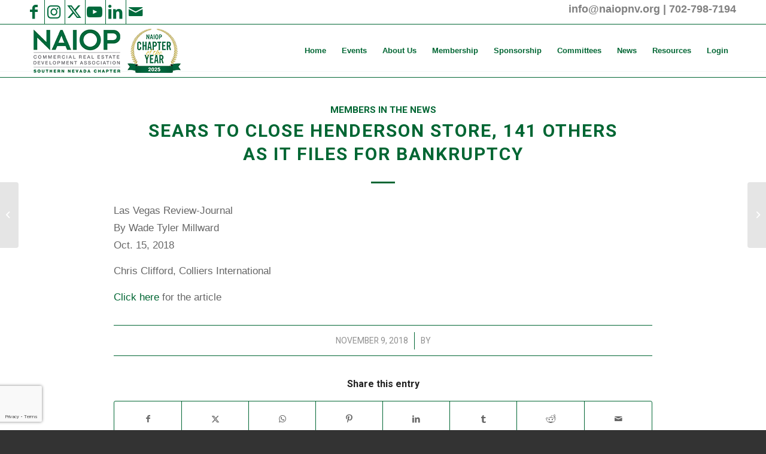

--- FILE ---
content_type: text/html; charset=UTF-8
request_url: https://naiopnv.org/sears-to-close-henderson-store-141-others-as-it-files-for-bankruptcy/
body_size: 23872
content:
<!DOCTYPE html>
<html lang="en-US" class="html_stretched responsive av-preloader-disabled  html_header_top html_logo_left html_main_nav_header html_menu_right html_slim html_header_sticky html_header_shrinking html_header_topbar_active html_mobile_menu_phone html_header_searchicon_disabled html_content_align_center html_header_unstick_top_disabled html_header_stretch_disabled html_elegant-blog html_av-submenu-hidden html_av-submenu-display-click html_av-overlay-side html_av-overlay-side-classic html_av-submenu-noclone html_entry_id_6896 av-cookies-no-cookie-consent av-no-preview av-default-lightbox html_text_menu_active av-mobile-menu-switch-default">
<head>
<meta charset="UTF-8" />
<script type="text/javascript">
/* <![CDATA[ */
var gform;gform||(document.addEventListener("gform_main_scripts_loaded",function(){gform.scriptsLoaded=!0}),document.addEventListener("gform/theme/scripts_loaded",function(){gform.themeScriptsLoaded=!0}),window.addEventListener("DOMContentLoaded",function(){gform.domLoaded=!0}),gform={domLoaded:!1,scriptsLoaded:!1,themeScriptsLoaded:!1,isFormEditor:()=>"function"==typeof InitializeEditor,callIfLoaded:function(o){return!(!gform.domLoaded||!gform.scriptsLoaded||!gform.themeScriptsLoaded&&!gform.isFormEditor()||(gform.isFormEditor()&&console.warn("The use of gform.initializeOnLoaded() is deprecated in the form editor context and will be removed in Gravity Forms 3.1."),o(),0))},initializeOnLoaded:function(o){gform.callIfLoaded(o)||(document.addEventListener("gform_main_scripts_loaded",()=>{gform.scriptsLoaded=!0,gform.callIfLoaded(o)}),document.addEventListener("gform/theme/scripts_loaded",()=>{gform.themeScriptsLoaded=!0,gform.callIfLoaded(o)}),window.addEventListener("DOMContentLoaded",()=>{gform.domLoaded=!0,gform.callIfLoaded(o)}))},hooks:{action:{},filter:{}},addAction:function(o,r,e,t){gform.addHook("action",o,r,e,t)},addFilter:function(o,r,e,t){gform.addHook("filter",o,r,e,t)},doAction:function(o){gform.doHook("action",o,arguments)},applyFilters:function(o){return gform.doHook("filter",o,arguments)},removeAction:function(o,r){gform.removeHook("action",o,r)},removeFilter:function(o,r,e){gform.removeHook("filter",o,r,e)},addHook:function(o,r,e,t,n){null==gform.hooks[o][r]&&(gform.hooks[o][r]=[]);var d=gform.hooks[o][r];null==n&&(n=r+"_"+d.length),gform.hooks[o][r].push({tag:n,callable:e,priority:t=null==t?10:t})},doHook:function(r,o,e){var t;if(e=Array.prototype.slice.call(e,1),null!=gform.hooks[r][o]&&((o=gform.hooks[r][o]).sort(function(o,r){return o.priority-r.priority}),o.forEach(function(o){"function"!=typeof(t=o.callable)&&(t=window[t]),"action"==r?t.apply(null,e):e[0]=t.apply(null,e)})),"filter"==r)return e[0]},removeHook:function(o,r,t,n){var e;null!=gform.hooks[o][r]&&(e=(e=gform.hooks[o][r]).filter(function(o,r,e){return!!(null!=n&&n!=o.tag||null!=t&&t!=o.priority)}),gform.hooks[o][r]=e)}});
/* ]]> */
</script>



<!-- mobile setting -->
<meta name="viewport" content="width=device-width, initial-scale=1">

<!-- Scripts/CSS and wp_head hook -->
<meta name='robots' content='index, follow, max-image-preview:large, max-snippet:-1, max-video-preview:-1' />
	<style>img:is([sizes="auto" i], [sizes^="auto," i]) { contain-intrinsic-size: 3000px 1500px }</style>
	
	<!-- This site is optimized with the Yoast SEO plugin v26.5 - https://yoast.com/wordpress/plugins/seo/ -->
	<title>Sears to close Henderson store, 141 others as it files for bankruptcy - NAIOP SNV</title>
	<link rel="canonical" href="https://naiopnv.org/sears-to-close-henderson-store-141-others-as-it-files-for-bankruptcy/" />
	<meta property="og:locale" content="en_US" />
	<meta property="og:type" content="article" />
	<meta property="og:title" content="Sears to close Henderson store, 141 others as it files for bankruptcy - NAIOP SNV" />
	<meta property="og:description" content="Las Vegas Review-Journal By Wade Tyler Millward Oct. 15, 2018 Chris Clifford, Colliers International Click here for the article" />
	<meta property="og:url" content="https://naiopnv.org/sears-to-close-henderson-store-141-others-as-it-files-for-bankruptcy/" />
	<meta property="og:site_name" content="NAIOP SNV" />
	<meta property="article:publisher" content="https://www.facebook.com/naiopnv" />
	<meta property="article:published_time" content="2018-11-09T20:54:35+00:00" />
	<meta property="og:image" content="https://naiopnv.org/wp-content/uploads/2016/10/og-logo.png" />
	<meta property="og:image:width" content="370" />
	<meta property="og:image:height" content="172" />
	<meta property="og:image:type" content="image/png" />
	<meta name="twitter:card" content="summary_large_image" />
	<meta name="twitter:creator" content="@NAIOPSNV" />
	<meta name="twitter:site" content="@NAIOPSNV" />
	<meta name="twitter:label1" content="Written by" />
	<meta name="twitter:data1" content="" />
	<script type="application/ld+json" class="yoast-schema-graph">{"@context":"https://schema.org","@graph":[{"@type":"WebPage","@id":"https://naiopnv.org/sears-to-close-henderson-store-141-others-as-it-files-for-bankruptcy/","url":"https://naiopnv.org/sears-to-close-henderson-store-141-others-as-it-files-for-bankruptcy/","name":"Sears to close Henderson store, 141 others as it files for bankruptcy - NAIOP SNV","isPartOf":{"@id":"https://naiopnv.org/#website"},"datePublished":"2018-11-09T20:54:35+00:00","author":{"@id":""},"breadcrumb":{"@id":"https://naiopnv.org/sears-to-close-henderson-store-141-others-as-it-files-for-bankruptcy/#breadcrumb"},"inLanguage":"en-US","potentialAction":[{"@type":"ReadAction","target":["https://naiopnv.org/sears-to-close-henderson-store-141-others-as-it-files-for-bankruptcy/"]}]},{"@type":"BreadcrumbList","@id":"https://naiopnv.org/sears-to-close-henderson-store-141-others-as-it-files-for-bankruptcy/#breadcrumb","itemListElement":[{"@type":"ListItem","position":1,"name":"Home","item":"https://naiopnv.org/home/"},{"@type":"ListItem","position":2,"name":"Sears to close Henderson store, 141 others as it files for bankruptcy"}]},{"@type":"WebSite","@id":"https://naiopnv.org/#website","url":"https://naiopnv.org/","name":"NAIOP SNV","description":"","potentialAction":[{"@type":"SearchAction","target":{"@type":"EntryPoint","urlTemplate":"https://naiopnv.org/?s={search_term_string}"},"query-input":{"@type":"PropertyValueSpecification","valueRequired":true,"valueName":"search_term_string"}}],"inLanguage":"en-US"},{"@type":"Person","@id":"","url":"https://naiopnv.org/author/"}]}</script>
	<!-- / Yoast SEO plugin. -->


<link rel='dns-prefetch' href='//cdn.datatables.net' />
<link rel='dns-prefetch' href='//cdn.jsdelivr.net' />
<link rel="alternate" type="application/rss+xml" title="NAIOP SNV &raquo; Feed" href="https://naiopnv.org/feed/" />
<link rel="alternate" type="application/rss+xml" title="NAIOP SNV &raquo; Comments Feed" href="https://naiopnv.org/comments/feed/" />

<!-- google webfont font replacement -->

			<script type='text/javascript'>

				(function() {

					/*	check if webfonts are disabled by user setting via cookie - or user must opt in.	*/
					var html = document.getElementsByTagName('html')[0];
					var cookie_check = html.className.indexOf('av-cookies-needs-opt-in') >= 0 || html.className.indexOf('av-cookies-can-opt-out') >= 0;
					var allow_continue = true;
					var silent_accept_cookie = html.className.indexOf('av-cookies-user-silent-accept') >= 0;

					if( cookie_check && ! silent_accept_cookie )
					{
						if( ! document.cookie.match(/aviaCookieConsent/) || html.className.indexOf('av-cookies-session-refused') >= 0 )
						{
							allow_continue = false;
						}
						else
						{
							if( ! document.cookie.match(/aviaPrivacyRefuseCookiesHideBar/) )
							{
								allow_continue = false;
							}
							else if( ! document.cookie.match(/aviaPrivacyEssentialCookiesEnabled/) )
							{
								allow_continue = false;
							}
							else if( document.cookie.match(/aviaPrivacyGoogleWebfontsDisabled/) )
							{
								allow_continue = false;
							}
						}
					}

					if( allow_continue )
					{
						var f = document.createElement('link');

						f.type 	= 'text/css';
						f.rel 	= 'stylesheet';
						f.href 	= 'https://fonts.googleapis.com/css?family=Roboto:100,400,700&display=auto';
						f.id 	= 'avia-google-webfont';

						document.getElementsByTagName('head')[0].appendChild(f);
					}
				})();

			</script>
			<script type="text/javascript">
/* <![CDATA[ */
window._wpemojiSettings = {"baseUrl":"https:\/\/s.w.org\/images\/core\/emoji\/16.0.1\/72x72\/","ext":".png","svgUrl":"https:\/\/s.w.org\/images\/core\/emoji\/16.0.1\/svg\/","svgExt":".svg","source":{"concatemoji":"https:\/\/naiopnv.org\/wp-includes\/js\/wp-emoji-release.min.js?ver=6.8.3"}};
/*! This file is auto-generated */
!function(s,n){var o,i,e;function c(e){try{var t={supportTests:e,timestamp:(new Date).valueOf()};sessionStorage.setItem(o,JSON.stringify(t))}catch(e){}}function p(e,t,n){e.clearRect(0,0,e.canvas.width,e.canvas.height),e.fillText(t,0,0);var t=new Uint32Array(e.getImageData(0,0,e.canvas.width,e.canvas.height).data),a=(e.clearRect(0,0,e.canvas.width,e.canvas.height),e.fillText(n,0,0),new Uint32Array(e.getImageData(0,0,e.canvas.width,e.canvas.height).data));return t.every(function(e,t){return e===a[t]})}function u(e,t){e.clearRect(0,0,e.canvas.width,e.canvas.height),e.fillText(t,0,0);for(var n=e.getImageData(16,16,1,1),a=0;a<n.data.length;a++)if(0!==n.data[a])return!1;return!0}function f(e,t,n,a){switch(t){case"flag":return n(e,"\ud83c\udff3\ufe0f\u200d\u26a7\ufe0f","\ud83c\udff3\ufe0f\u200b\u26a7\ufe0f")?!1:!n(e,"\ud83c\udde8\ud83c\uddf6","\ud83c\udde8\u200b\ud83c\uddf6")&&!n(e,"\ud83c\udff4\udb40\udc67\udb40\udc62\udb40\udc65\udb40\udc6e\udb40\udc67\udb40\udc7f","\ud83c\udff4\u200b\udb40\udc67\u200b\udb40\udc62\u200b\udb40\udc65\u200b\udb40\udc6e\u200b\udb40\udc67\u200b\udb40\udc7f");case"emoji":return!a(e,"\ud83e\udedf")}return!1}function g(e,t,n,a){var r="undefined"!=typeof WorkerGlobalScope&&self instanceof WorkerGlobalScope?new OffscreenCanvas(300,150):s.createElement("canvas"),o=r.getContext("2d",{willReadFrequently:!0}),i=(o.textBaseline="top",o.font="600 32px Arial",{});return e.forEach(function(e){i[e]=t(o,e,n,a)}),i}function t(e){var t=s.createElement("script");t.src=e,t.defer=!0,s.head.appendChild(t)}"undefined"!=typeof Promise&&(o="wpEmojiSettingsSupports",i=["flag","emoji"],n.supports={everything:!0,everythingExceptFlag:!0},e=new Promise(function(e){s.addEventListener("DOMContentLoaded",e,{once:!0})}),new Promise(function(t){var n=function(){try{var e=JSON.parse(sessionStorage.getItem(o));if("object"==typeof e&&"number"==typeof e.timestamp&&(new Date).valueOf()<e.timestamp+604800&&"object"==typeof e.supportTests)return e.supportTests}catch(e){}return null}();if(!n){if("undefined"!=typeof Worker&&"undefined"!=typeof OffscreenCanvas&&"undefined"!=typeof URL&&URL.createObjectURL&&"undefined"!=typeof Blob)try{var e="postMessage("+g.toString()+"("+[JSON.stringify(i),f.toString(),p.toString(),u.toString()].join(",")+"));",a=new Blob([e],{type:"text/javascript"}),r=new Worker(URL.createObjectURL(a),{name:"wpTestEmojiSupports"});return void(r.onmessage=function(e){c(n=e.data),r.terminate(),t(n)})}catch(e){}c(n=g(i,f,p,u))}t(n)}).then(function(e){for(var t in e)n.supports[t]=e[t],n.supports.everything=n.supports.everything&&n.supports[t],"flag"!==t&&(n.supports.everythingExceptFlag=n.supports.everythingExceptFlag&&n.supports[t]);n.supports.everythingExceptFlag=n.supports.everythingExceptFlag&&!n.supports.flag,n.DOMReady=!1,n.readyCallback=function(){n.DOMReady=!0}}).then(function(){return e}).then(function(){var e;n.supports.everything||(n.readyCallback(),(e=n.source||{}).concatemoji?t(e.concatemoji):e.wpemoji&&e.twemoji&&(t(e.twemoji),t(e.wpemoji)))}))}((window,document),window._wpemojiSettings);
/* ]]> */
</script>
<link data-minify="1" rel='stylesheet' id='avia-grid-css' href='https://naiopnv.org/wp-content/cache/min/1/wp-content/themes/enfold/css/grid.css?ver=1763746466' type='text/css' media='all' />
<link data-minify="1" rel='stylesheet' id='avia-base-css' href='https://naiopnv.org/wp-content/cache/min/1/wp-content/themes/enfold/css/base.css?ver=1763746466' type='text/css' media='all' />
<link data-minify="1" rel='stylesheet' id='avia-layout-css' href='https://naiopnv.org/wp-content/cache/min/1/wp-content/themes/enfold/css/layout.css?ver=1763746466' type='text/css' media='all' />
<link data-minify="1" rel='stylesheet' id='avia-module-blog-css' href='https://naiopnv.org/wp-content/cache/min/1/wp-content/themes/enfold/config-templatebuilder/avia-shortcodes/blog/blog.css?ver=1763746466' type='text/css' media='all' />
<link data-minify="1" rel='stylesheet' id='avia-module-postslider-css' href='https://naiopnv.org/wp-content/cache/min/1/wp-content/themes/enfold/config-templatebuilder/avia-shortcodes/postslider/postslider.css?ver=1763746466' type='text/css' media='all' />
<link data-minify="1" rel='stylesheet' id='avia-module-button-css' href='https://naiopnv.org/wp-content/cache/min/1/wp-content/themes/enfold/config-templatebuilder/avia-shortcodes/buttons/buttons.css?ver=1763746466' type='text/css' media='all' />
<link data-minify="1" rel='stylesheet' id='avia-module-button-fullwidth-css' href='https://naiopnv.org/wp-content/cache/min/1/wp-content/themes/enfold/config-templatebuilder/avia-shortcodes/buttons_fullwidth/buttons_fullwidth.css?ver=1763746466' type='text/css' media='all' />
<link data-minify="1" rel='stylesheet' id='avia-module-comments-css' href='https://naiopnv.org/wp-content/cache/min/1/wp-content/themes/enfold/config-templatebuilder/avia-shortcodes/comments/comments.css?ver=1763746466' type='text/css' media='all' />
<link data-minify="1" rel='stylesheet' id='avia-module-slideshow-css' href='https://naiopnv.org/wp-content/cache/min/1/wp-content/themes/enfold/config-templatebuilder/avia-shortcodes/slideshow/slideshow.css?ver=1763746466' type='text/css' media='all' />
<link data-minify="1" rel='stylesheet' id='avia-module-gallery-css' href='https://naiopnv.org/wp-content/cache/min/1/wp-content/themes/enfold/config-templatebuilder/avia-shortcodes/gallery/gallery.css?ver=1763746466' type='text/css' media='all' />
<link data-minify="1" rel='stylesheet' id='avia-module-gridrow-css' href='https://naiopnv.org/wp-content/cache/min/1/wp-content/themes/enfold/config-templatebuilder/avia-shortcodes/grid_row/grid_row.css?ver=1763746466' type='text/css' media='all' />
<link data-minify="1" rel='stylesheet' id='avia-module-heading-css' href='https://naiopnv.org/wp-content/cache/min/1/wp-content/themes/enfold/config-templatebuilder/avia-shortcodes/heading/heading.css?ver=1763746466' type='text/css' media='all' />
<link data-minify="1" rel='stylesheet' id='avia-module-hr-css' href='https://naiopnv.org/wp-content/cache/min/1/wp-content/themes/enfold/config-templatebuilder/avia-shortcodes/hr/hr.css?ver=1763746466' type='text/css' media='all' />
<link data-minify="1" rel='stylesheet' id='avia-module-icon-css' href='https://naiopnv.org/wp-content/cache/min/1/wp-content/themes/enfold/config-templatebuilder/avia-shortcodes/icon/icon.css?ver=1763746466' type='text/css' media='all' />
<link data-minify="1" rel='stylesheet' id='avia-module-iconbox-css' href='https://naiopnv.org/wp-content/cache/min/1/wp-content/themes/enfold/config-templatebuilder/avia-shortcodes/iconbox/iconbox.css?ver=1763746466' type='text/css' media='all' />
<link data-minify="1" rel='stylesheet' id='avia-module-iconlist-css' href='https://naiopnv.org/wp-content/cache/min/1/wp-content/themes/enfold/config-templatebuilder/avia-shortcodes/iconlist/iconlist.css?ver=1763746466' type='text/css' media='all' />
<link data-minify="1" rel='stylesheet' id='avia-module-image-css' href='https://naiopnv.org/wp-content/cache/min/1/wp-content/themes/enfold/config-templatebuilder/avia-shortcodes/image/image.css?ver=1763746466' type='text/css' media='all' />
<link data-minify="1" rel='stylesheet' id='avia-module-promobox-css' href='https://naiopnv.org/wp-content/cache/min/1/wp-content/themes/enfold/config-templatebuilder/avia-shortcodes/promobox/promobox.css?ver=1763746466' type='text/css' media='all' />
<link data-minify="1" rel='stylesheet' id='avia-sc-search-css' href='https://naiopnv.org/wp-content/cache/min/1/wp-content/themes/enfold/config-templatebuilder/avia-shortcodes/search/search.css?ver=1763746466' type='text/css' media='all' />
<link data-minify="1" rel='stylesheet' id='avia-module-slideshow-ls-css' href='https://naiopnv.org/wp-content/cache/min/1/wp-content/themes/enfold/config-templatebuilder/avia-shortcodes/slideshow_layerslider/slideshow_layerslider.css?ver=1763746466' type='text/css' media='all' />
<link data-minify="1" rel='stylesheet' id='avia-module-social-css' href='https://naiopnv.org/wp-content/cache/min/1/wp-content/themes/enfold/config-templatebuilder/avia-shortcodes/social_share/social_share.css?ver=1763746466' type='text/css' media='all' />
<link data-minify="1" rel='stylesheet' id='avia-module-tabs-css' href='https://naiopnv.org/wp-content/cache/min/1/wp-content/themes/enfold/config-templatebuilder/avia-shortcodes/tabs/tabs.css?ver=1763746466' type='text/css' media='all' />
<link data-minify="1" rel='stylesheet' id='avia-module-video-css' href='https://naiopnv.org/wp-content/cache/min/1/wp-content/themes/enfold/config-templatebuilder/avia-shortcodes/video/video.css?ver=1763746466' type='text/css' media='all' />
<style id='wp-emoji-styles-inline-css' type='text/css'>

	img.wp-smiley, img.emoji {
		display: inline !important;
		border: none !important;
		box-shadow: none !important;
		height: 1em !important;
		width: 1em !important;
		margin: 0 0.07em !important;
		vertical-align: -0.1em !important;
		background: none !important;
		padding: 0 !important;
	}
</style>
<link rel='stylesheet' id='wp-block-library-css' href='https://naiopnv.org/wp-includes/css/dist/block-library/style.min.css?ver=6.8.3' type='text/css' media='all' />
<style id='global-styles-inline-css' type='text/css'>
:root{--wp--preset--aspect-ratio--square: 1;--wp--preset--aspect-ratio--4-3: 4/3;--wp--preset--aspect-ratio--3-4: 3/4;--wp--preset--aspect-ratio--3-2: 3/2;--wp--preset--aspect-ratio--2-3: 2/3;--wp--preset--aspect-ratio--16-9: 16/9;--wp--preset--aspect-ratio--9-16: 9/16;--wp--preset--color--black: #000000;--wp--preset--color--cyan-bluish-gray: #abb8c3;--wp--preset--color--white: #ffffff;--wp--preset--color--pale-pink: #f78da7;--wp--preset--color--vivid-red: #cf2e2e;--wp--preset--color--luminous-vivid-orange: #ff6900;--wp--preset--color--luminous-vivid-amber: #fcb900;--wp--preset--color--light-green-cyan: #7bdcb5;--wp--preset--color--vivid-green-cyan: #00d084;--wp--preset--color--pale-cyan-blue: #8ed1fc;--wp--preset--color--vivid-cyan-blue: #0693e3;--wp--preset--color--vivid-purple: #9b51e0;--wp--preset--color--metallic-red: #b02b2c;--wp--preset--color--maximum-yellow-red: #edae44;--wp--preset--color--yellow-sun: #eeee22;--wp--preset--color--palm-leaf: #83a846;--wp--preset--color--aero: #7bb0e7;--wp--preset--color--old-lavender: #745f7e;--wp--preset--color--steel-teal: #5f8789;--wp--preset--color--raspberry-pink: #d65799;--wp--preset--color--medium-turquoise: #4ecac2;--wp--preset--gradient--vivid-cyan-blue-to-vivid-purple: linear-gradient(135deg,rgba(6,147,227,1) 0%,rgb(155,81,224) 100%);--wp--preset--gradient--light-green-cyan-to-vivid-green-cyan: linear-gradient(135deg,rgb(122,220,180) 0%,rgb(0,208,130) 100%);--wp--preset--gradient--luminous-vivid-amber-to-luminous-vivid-orange: linear-gradient(135deg,rgba(252,185,0,1) 0%,rgba(255,105,0,1) 100%);--wp--preset--gradient--luminous-vivid-orange-to-vivid-red: linear-gradient(135deg,rgba(255,105,0,1) 0%,rgb(207,46,46) 100%);--wp--preset--gradient--very-light-gray-to-cyan-bluish-gray: linear-gradient(135deg,rgb(238,238,238) 0%,rgb(169,184,195) 100%);--wp--preset--gradient--cool-to-warm-spectrum: linear-gradient(135deg,rgb(74,234,220) 0%,rgb(151,120,209) 20%,rgb(207,42,186) 40%,rgb(238,44,130) 60%,rgb(251,105,98) 80%,rgb(254,248,76) 100%);--wp--preset--gradient--blush-light-purple: linear-gradient(135deg,rgb(255,206,236) 0%,rgb(152,150,240) 100%);--wp--preset--gradient--blush-bordeaux: linear-gradient(135deg,rgb(254,205,165) 0%,rgb(254,45,45) 50%,rgb(107,0,62) 100%);--wp--preset--gradient--luminous-dusk: linear-gradient(135deg,rgb(255,203,112) 0%,rgb(199,81,192) 50%,rgb(65,88,208) 100%);--wp--preset--gradient--pale-ocean: linear-gradient(135deg,rgb(255,245,203) 0%,rgb(182,227,212) 50%,rgb(51,167,181) 100%);--wp--preset--gradient--electric-grass: linear-gradient(135deg,rgb(202,248,128) 0%,rgb(113,206,126) 100%);--wp--preset--gradient--midnight: linear-gradient(135deg,rgb(2,3,129) 0%,rgb(40,116,252) 100%);--wp--preset--font-size--small: 1rem;--wp--preset--font-size--medium: 1.125rem;--wp--preset--font-size--large: 1.75rem;--wp--preset--font-size--x-large: clamp(1.75rem, 3vw, 2.25rem);--wp--preset--spacing--20: 0.44rem;--wp--preset--spacing--30: 0.67rem;--wp--preset--spacing--40: 1rem;--wp--preset--spacing--50: 1.5rem;--wp--preset--spacing--60: 2.25rem;--wp--preset--spacing--70: 3.38rem;--wp--preset--spacing--80: 5.06rem;--wp--preset--shadow--natural: 6px 6px 9px rgba(0, 0, 0, 0.2);--wp--preset--shadow--deep: 12px 12px 50px rgba(0, 0, 0, 0.4);--wp--preset--shadow--sharp: 6px 6px 0px rgba(0, 0, 0, 0.2);--wp--preset--shadow--outlined: 6px 6px 0px -3px rgba(255, 255, 255, 1), 6px 6px rgba(0, 0, 0, 1);--wp--preset--shadow--crisp: 6px 6px 0px rgba(0, 0, 0, 1);}:root { --wp--style--global--content-size: 800px;--wp--style--global--wide-size: 1130px; }:where(body) { margin: 0; }.wp-site-blocks > .alignleft { float: left; margin-right: 2em; }.wp-site-blocks > .alignright { float: right; margin-left: 2em; }.wp-site-blocks > .aligncenter { justify-content: center; margin-left: auto; margin-right: auto; }:where(.is-layout-flex){gap: 0.5em;}:where(.is-layout-grid){gap: 0.5em;}.is-layout-flow > .alignleft{float: left;margin-inline-start: 0;margin-inline-end: 2em;}.is-layout-flow > .alignright{float: right;margin-inline-start: 2em;margin-inline-end: 0;}.is-layout-flow > .aligncenter{margin-left: auto !important;margin-right: auto !important;}.is-layout-constrained > .alignleft{float: left;margin-inline-start: 0;margin-inline-end: 2em;}.is-layout-constrained > .alignright{float: right;margin-inline-start: 2em;margin-inline-end: 0;}.is-layout-constrained > .aligncenter{margin-left: auto !important;margin-right: auto !important;}.is-layout-constrained > :where(:not(.alignleft):not(.alignright):not(.alignfull)){max-width: var(--wp--style--global--content-size);margin-left: auto !important;margin-right: auto !important;}.is-layout-constrained > .alignwide{max-width: var(--wp--style--global--wide-size);}body .is-layout-flex{display: flex;}.is-layout-flex{flex-wrap: wrap;align-items: center;}.is-layout-flex > :is(*, div){margin: 0;}body .is-layout-grid{display: grid;}.is-layout-grid > :is(*, div){margin: 0;}body{padding-top: 0px;padding-right: 0px;padding-bottom: 0px;padding-left: 0px;}a:where(:not(.wp-element-button)){text-decoration: underline;}:root :where(.wp-element-button, .wp-block-button__link){background-color: #32373c;border-width: 0;color: #fff;font-family: inherit;font-size: inherit;line-height: inherit;padding: calc(0.667em + 2px) calc(1.333em + 2px);text-decoration: none;}.has-black-color{color: var(--wp--preset--color--black) !important;}.has-cyan-bluish-gray-color{color: var(--wp--preset--color--cyan-bluish-gray) !important;}.has-white-color{color: var(--wp--preset--color--white) !important;}.has-pale-pink-color{color: var(--wp--preset--color--pale-pink) !important;}.has-vivid-red-color{color: var(--wp--preset--color--vivid-red) !important;}.has-luminous-vivid-orange-color{color: var(--wp--preset--color--luminous-vivid-orange) !important;}.has-luminous-vivid-amber-color{color: var(--wp--preset--color--luminous-vivid-amber) !important;}.has-light-green-cyan-color{color: var(--wp--preset--color--light-green-cyan) !important;}.has-vivid-green-cyan-color{color: var(--wp--preset--color--vivid-green-cyan) !important;}.has-pale-cyan-blue-color{color: var(--wp--preset--color--pale-cyan-blue) !important;}.has-vivid-cyan-blue-color{color: var(--wp--preset--color--vivid-cyan-blue) !important;}.has-vivid-purple-color{color: var(--wp--preset--color--vivid-purple) !important;}.has-metallic-red-color{color: var(--wp--preset--color--metallic-red) !important;}.has-maximum-yellow-red-color{color: var(--wp--preset--color--maximum-yellow-red) !important;}.has-yellow-sun-color{color: var(--wp--preset--color--yellow-sun) !important;}.has-palm-leaf-color{color: var(--wp--preset--color--palm-leaf) !important;}.has-aero-color{color: var(--wp--preset--color--aero) !important;}.has-old-lavender-color{color: var(--wp--preset--color--old-lavender) !important;}.has-steel-teal-color{color: var(--wp--preset--color--steel-teal) !important;}.has-raspberry-pink-color{color: var(--wp--preset--color--raspberry-pink) !important;}.has-medium-turquoise-color{color: var(--wp--preset--color--medium-turquoise) !important;}.has-black-background-color{background-color: var(--wp--preset--color--black) !important;}.has-cyan-bluish-gray-background-color{background-color: var(--wp--preset--color--cyan-bluish-gray) !important;}.has-white-background-color{background-color: var(--wp--preset--color--white) !important;}.has-pale-pink-background-color{background-color: var(--wp--preset--color--pale-pink) !important;}.has-vivid-red-background-color{background-color: var(--wp--preset--color--vivid-red) !important;}.has-luminous-vivid-orange-background-color{background-color: var(--wp--preset--color--luminous-vivid-orange) !important;}.has-luminous-vivid-amber-background-color{background-color: var(--wp--preset--color--luminous-vivid-amber) !important;}.has-light-green-cyan-background-color{background-color: var(--wp--preset--color--light-green-cyan) !important;}.has-vivid-green-cyan-background-color{background-color: var(--wp--preset--color--vivid-green-cyan) !important;}.has-pale-cyan-blue-background-color{background-color: var(--wp--preset--color--pale-cyan-blue) !important;}.has-vivid-cyan-blue-background-color{background-color: var(--wp--preset--color--vivid-cyan-blue) !important;}.has-vivid-purple-background-color{background-color: var(--wp--preset--color--vivid-purple) !important;}.has-metallic-red-background-color{background-color: var(--wp--preset--color--metallic-red) !important;}.has-maximum-yellow-red-background-color{background-color: var(--wp--preset--color--maximum-yellow-red) !important;}.has-yellow-sun-background-color{background-color: var(--wp--preset--color--yellow-sun) !important;}.has-palm-leaf-background-color{background-color: var(--wp--preset--color--palm-leaf) !important;}.has-aero-background-color{background-color: var(--wp--preset--color--aero) !important;}.has-old-lavender-background-color{background-color: var(--wp--preset--color--old-lavender) !important;}.has-steel-teal-background-color{background-color: var(--wp--preset--color--steel-teal) !important;}.has-raspberry-pink-background-color{background-color: var(--wp--preset--color--raspberry-pink) !important;}.has-medium-turquoise-background-color{background-color: var(--wp--preset--color--medium-turquoise) !important;}.has-black-border-color{border-color: var(--wp--preset--color--black) !important;}.has-cyan-bluish-gray-border-color{border-color: var(--wp--preset--color--cyan-bluish-gray) !important;}.has-white-border-color{border-color: var(--wp--preset--color--white) !important;}.has-pale-pink-border-color{border-color: var(--wp--preset--color--pale-pink) !important;}.has-vivid-red-border-color{border-color: var(--wp--preset--color--vivid-red) !important;}.has-luminous-vivid-orange-border-color{border-color: var(--wp--preset--color--luminous-vivid-orange) !important;}.has-luminous-vivid-amber-border-color{border-color: var(--wp--preset--color--luminous-vivid-amber) !important;}.has-light-green-cyan-border-color{border-color: var(--wp--preset--color--light-green-cyan) !important;}.has-vivid-green-cyan-border-color{border-color: var(--wp--preset--color--vivid-green-cyan) !important;}.has-pale-cyan-blue-border-color{border-color: var(--wp--preset--color--pale-cyan-blue) !important;}.has-vivid-cyan-blue-border-color{border-color: var(--wp--preset--color--vivid-cyan-blue) !important;}.has-vivid-purple-border-color{border-color: var(--wp--preset--color--vivid-purple) !important;}.has-metallic-red-border-color{border-color: var(--wp--preset--color--metallic-red) !important;}.has-maximum-yellow-red-border-color{border-color: var(--wp--preset--color--maximum-yellow-red) !important;}.has-yellow-sun-border-color{border-color: var(--wp--preset--color--yellow-sun) !important;}.has-palm-leaf-border-color{border-color: var(--wp--preset--color--palm-leaf) !important;}.has-aero-border-color{border-color: var(--wp--preset--color--aero) !important;}.has-old-lavender-border-color{border-color: var(--wp--preset--color--old-lavender) !important;}.has-steel-teal-border-color{border-color: var(--wp--preset--color--steel-teal) !important;}.has-raspberry-pink-border-color{border-color: var(--wp--preset--color--raspberry-pink) !important;}.has-medium-turquoise-border-color{border-color: var(--wp--preset--color--medium-turquoise) !important;}.has-vivid-cyan-blue-to-vivid-purple-gradient-background{background: var(--wp--preset--gradient--vivid-cyan-blue-to-vivid-purple) !important;}.has-light-green-cyan-to-vivid-green-cyan-gradient-background{background: var(--wp--preset--gradient--light-green-cyan-to-vivid-green-cyan) !important;}.has-luminous-vivid-amber-to-luminous-vivid-orange-gradient-background{background: var(--wp--preset--gradient--luminous-vivid-amber-to-luminous-vivid-orange) !important;}.has-luminous-vivid-orange-to-vivid-red-gradient-background{background: var(--wp--preset--gradient--luminous-vivid-orange-to-vivid-red) !important;}.has-very-light-gray-to-cyan-bluish-gray-gradient-background{background: var(--wp--preset--gradient--very-light-gray-to-cyan-bluish-gray) !important;}.has-cool-to-warm-spectrum-gradient-background{background: var(--wp--preset--gradient--cool-to-warm-spectrum) !important;}.has-blush-light-purple-gradient-background{background: var(--wp--preset--gradient--blush-light-purple) !important;}.has-blush-bordeaux-gradient-background{background: var(--wp--preset--gradient--blush-bordeaux) !important;}.has-luminous-dusk-gradient-background{background: var(--wp--preset--gradient--luminous-dusk) !important;}.has-pale-ocean-gradient-background{background: var(--wp--preset--gradient--pale-ocean) !important;}.has-electric-grass-gradient-background{background: var(--wp--preset--gradient--electric-grass) !important;}.has-midnight-gradient-background{background: var(--wp--preset--gradient--midnight) !important;}.has-small-font-size{font-size: var(--wp--preset--font-size--small) !important;}.has-medium-font-size{font-size: var(--wp--preset--font-size--medium) !important;}.has-large-font-size{font-size: var(--wp--preset--font-size--large) !important;}.has-x-large-font-size{font-size: var(--wp--preset--font-size--x-large) !important;}
:where(.wp-block-post-template.is-layout-flex){gap: 1.25em;}:where(.wp-block-post-template.is-layout-grid){gap: 1.25em;}
:where(.wp-block-columns.is-layout-flex){gap: 2em;}:where(.wp-block-columns.is-layout-grid){gap: 2em;}
:root :where(.wp-block-pullquote){font-size: 1.5em;line-height: 1.6;}
</style>
<link data-minify="1" rel='stylesheet' id='datatables-css-css' href='https://naiopnv.org/wp-content/cache/min/1/1.10.9/css/jquery.dataTables.min.css?ver=1763746466' type='text/css' media='all' />
<link data-minify="1" rel='stylesheet' id='jquery-prettyPhoto-styles-css' href='https://naiopnv.org/wp-content/cache/min/1/prettyphoto/3.1.6/css/prettyPhoto.css?ver=1763746466' type='text/css' media='all' />
<link data-minify="1" rel='stylesheet' id='sc-custom-styles-css' href='https://naiopnv.org/wp-content/cache/min/1/wp-content/plugins/sc-custom/content/css/style.css?ver=1763746466' type='text/css' media='all' />
<link data-minify="1" rel='stylesheet' id='SFSImainCss-css' href='https://naiopnv.org/wp-content/cache/min/1/wp-content/plugins/ultimate-social-media-icons/css/sfsi-style.css?ver=1763746466' type='text/css' media='all' />
<link data-minify="1" rel='stylesheet' id='avia-scs-css' href='https://naiopnv.org/wp-content/cache/min/1/wp-content/themes/enfold/css/shortcodes.css?ver=1763746466' type='text/css' media='all' />
<link data-minify="1" rel='stylesheet' id='avia-fold-unfold-css' href='https://naiopnv.org/wp-content/cache/min/1/wp-content/themes/enfold/css/avia-snippet-fold-unfold.css?ver=1763746466' type='text/css' media='all' />
<link rel='stylesheet' id='avia-popup-css-css' href='https://naiopnv.org/wp-content/themes/enfold/js/aviapopup/magnific-popup.min.css?ver=6.0.4' type='text/css' media='screen' />
<link data-minify="1" rel='stylesheet' id='avia-lightbox-css' href='https://naiopnv.org/wp-content/cache/min/1/wp-content/themes/enfold/css/avia-snippet-lightbox.css?ver=1763746466' type='text/css' media='screen' />
<link data-minify="1" rel='stylesheet' id='avia-widget-css-css' href='https://naiopnv.org/wp-content/cache/min/1/wp-content/themes/enfold/css/avia-snippet-widget.css?ver=1763746466' type='text/css' media='screen' />
<link data-minify="1" rel='stylesheet' id='avia-dynamic-css' href='https://naiopnv.org/wp-content/cache/min/1/wp-content/uploads/dynamic_avia/enfold_child.css?ver=1763746466' type='text/css' media='all' />
<link data-minify="1" rel='stylesheet' id='avia-custom-css' href='https://naiopnv.org/wp-content/cache/min/1/wp-content/themes/enfold/css/custom.css?ver=1763746466' type='text/css' media='all' />
<link rel='stylesheet' id='avia-style-css' href='https://naiopnv.org/wp-content/themes/enfold-child/style.css?ver=6.0.4' type='text/css' media='all' />
<link rel='stylesheet' id='tablepress-default-css' href='https://naiopnv.org/wp-content/tablepress-combined.min.css?ver=49' type='text/css' media='all' />
<link data-minify="1" rel='stylesheet' id='avia-gravity-css' href='https://naiopnv.org/wp-content/cache/min/1/wp-content/themes/enfold/config-gravityforms/gravity-mod.css?ver=1763746466' type='text/css' media='screen' />
<style id='rocket-lazyload-inline-css' type='text/css'>
.rll-youtube-player{position:relative;padding-bottom:56.23%;height:0;overflow:hidden;max-width:100%;}.rll-youtube-player:focus-within{outline: 2px solid currentColor;outline-offset: 5px;}.rll-youtube-player iframe{position:absolute;top:0;left:0;width:100%;height:100%;z-index:100;background:0 0}.rll-youtube-player img{bottom:0;display:block;left:0;margin:auto;max-width:100%;width:100%;position:absolute;right:0;top:0;border:none;height:auto;-webkit-transition:.4s all;-moz-transition:.4s all;transition:.4s all}.rll-youtube-player img:hover{-webkit-filter:brightness(75%)}.rll-youtube-player .play{height:100%;width:100%;left:0;top:0;position:absolute;background:url(https://naiopnv.org/wp-content/plugins/wp-rocket/assets/img/youtube.png) no-repeat center;background-color: transparent !important;cursor:pointer;border:none;}
</style>
<script type="text/javascript" src="https://naiopnv.org/wp-includes/js/jquery/jquery.min.js?ver=3.7.1" id="jquery-core-js"></script>
<script type="text/javascript" src="https://naiopnv.org/wp-includes/js/jquery/jquery-migrate.min.js?ver=3.4.1" id="jquery-migrate-js"></script>
<script data-minify="1" type="text/javascript" src="https://naiopnv.org/wp-content/cache/min/1/1.10.9/js/jquery.dataTables.min.js?ver=1763746466" id="datatables-js-js"></script>
<script data-minify="1" type="text/javascript" src="https://naiopnv.org/wp-content/cache/min/1/wp-content/plugins/sc-custom/content/js/scroller.js?ver=1763746466" id="datatables-scrolling-js-js"></script>
<script type="text/javascript" src="https://naiopnv.org/wp-content/plugins/sc-custom/content/js/jquery.mobile-events.min.js?ver=6.8.3" id="jquery-mobile-events-js"></script>
<script data-minify="1" type="text/javascript" src="https://naiopnv.org/wp-content/cache/min/1/prettyphoto/3.1.6/js/jquery.prettyPhoto.js?ver=1763746467" id="jquery-prettyPhoto-js"></script>
<script data-minify="1" type="text/javascript" src="https://naiopnv.org/wp-content/cache/min/1/wp-content/plugins/sc-custom/content/js/main.js?ver=1763746467" id="sc-custom-main-js"></script>
<script data-minify="1" type="text/javascript" src="https://naiopnv.org/wp-content/cache/min/1/wp-content/themes/enfold/js/avia-js.js?ver=1763746467" id="avia-js-js"></script>
<script data-minify="1" type="text/javascript" src="https://naiopnv.org/wp-content/cache/min/1/wp-content/themes/enfold/js/avia-compat.js?ver=1763746467" id="avia-compat-js"></script>
<link rel="https://api.w.org/" href="https://naiopnv.org/wp-json/" /><link rel="alternate" title="JSON" type="application/json" href="https://naiopnv.org/wp-json/wp/v2/posts/6896" /><link rel="EditURI" type="application/rsd+xml" title="RSD" href="https://naiopnv.org/xmlrpc.php?rsd" />
<link rel='shortlink' href='https://naiopnv.org/?p=6896' />
<link rel="alternate" title="oEmbed (JSON)" type="application/json+oembed" href="https://naiopnv.org/wp-json/oembed/1.0/embed?url=https%3A%2F%2Fnaiopnv.org%2Fsears-to-close-henderson-store-141-others-as-it-files-for-bankruptcy%2F" />
<link rel="alternate" title="oEmbed (XML)" type="text/xml+oembed" href="https://naiopnv.org/wp-json/oembed/1.0/embed?url=https%3A%2F%2Fnaiopnv.org%2Fsears-to-close-henderson-store-141-others-as-it-files-for-bankruptcy%2F&#038;format=xml" />
<meta name="follow.[base64]" content="MZpmrAzDpCQzJR0bAgld"/>			<script type='text/javascript'>
				var ajax_object = {};
				ajax_object.ajax_url = 'https://naiopnv.org/wp-admin/admin-ajax.php';
			</script>
		<link rel="profile" href="https://gmpg.org/xfn/11" />
<link rel="alternate" type="application/rss+xml" title="NAIOP SNV RSS2 Feed" href="https://naiopnv.org/feed/" />
<link rel="pingback" href="https://naiopnv.org/xmlrpc.php" />
<!--[if lt IE 9]><script src="https://naiopnv.org/wp-content/themes/enfold/js/html5shiv.js"></script><![endif]-->
<link rel="icon" href="/wp-content/uploads/2022/06/NAIOP-Favicon-96x96-1.png" type="image/png">
<style type="text/css">
		@font-face {font-family: 'entypo-fontello'; font-weight: normal; font-style: normal; font-display: auto;
		src: url('https://naiopnv.org/wp-content/themes/enfold/config-templatebuilder/avia-template-builder/assets/fonts/entypo-fontello.woff2') format('woff2'),
		url('https://naiopnv.org/wp-content/themes/enfold/config-templatebuilder/avia-template-builder/assets/fonts/entypo-fontello.woff') format('woff'),
		url('https://naiopnv.org/wp-content/themes/enfold/config-templatebuilder/avia-template-builder/assets/fonts/entypo-fontello.ttf') format('truetype'),
		url('https://naiopnv.org/wp-content/themes/enfold/config-templatebuilder/avia-template-builder/assets/fonts/entypo-fontello.svg#entypo-fontello') format('svg'),
		url('https://naiopnv.org/wp-content/themes/enfold/config-templatebuilder/avia-template-builder/assets/fonts/entypo-fontello.eot'),
		url('https://naiopnv.org/wp-content/themes/enfold/config-templatebuilder/avia-template-builder/assets/fonts/entypo-fontello.eot?#iefix') format('embedded-opentype');
		} #top .avia-font-entypo-fontello, body .avia-font-entypo-fontello, html body [data-av_iconfont='entypo-fontello']:before{ font-family: 'entypo-fontello'; }
		</style>

<!--
Debugging Info for Theme support: 

Theme: Enfold
Version: 6.0.4
Installed: enfold
AviaFramework Version: 5.6
AviaBuilder Version: 5.3
aviaElementManager Version: 1.0.1
- - - - - - - - - - -
ChildTheme: Enfold Child
ChildTheme Version: 1.0
ChildTheme Installed: enfold

- - - - - - - - - - -
ML:750-PU:134-PLA:13
WP:6.8.3
Compress: CSS:disabled - JS:disabled
Updates: disabled
PLAu:12
--><noscript><style id="rocket-lazyload-nojs-css">.rll-youtube-player, [data-lazy-src]{display:none !important;}</style></noscript>
<meta name="generator" content="WP Rocket 3.20.1.2" data-wpr-features="wpr_minify_js wpr_lazyload_images wpr_lazyload_iframes wpr_minify_css wpr_desktop" /></head>

<body id="top" class="wp-singular post-template-default single single-post postid-6896 single-format-standard wp-theme-enfold wp-child-theme-enfold-child stretched no_sidebar_border rtl_columns av-curtain-numeric roboto helvetica neue-websave helvetica_neue  sfsi_actvite_theme_default avia-responsive-images-support" itemscope="itemscope" itemtype="https://schema.org/WebPage" >

	
	<div id='wrap_all'>

	
<header id='header' class='all_colors header_color light_bg_color  av_header_top av_logo_left av_main_nav_header av_menu_right av_slim av_header_sticky av_header_shrinking av_header_stretch_disabled av_mobile_menu_phone av_header_searchicon_disabled av_header_unstick_top_disabled av_bottom_nav_disabled  av_header_border_disabled' aria-label="Header" data-av_shrink_factor='50' role="banner" itemscope="itemscope" itemtype="https://schema.org/WPHeader" >

		<div id='header_meta' class='container_wrap container_wrap_meta  av_icon_active_left av_extra_header_active av_phone_active_right av_entry_id_6896'>

			      <div class='container'>
			      <ul class='noLightbox social_bookmarks icon_count_6'><li class='social_bookmarks_facebook av-social-link-facebook social_icon_1'><a target="_blank" aria-label="Link to Facebook" href='https://www.facebook.com/naiopsnv/' aria-hidden='false' data-av_icon='' data-av_iconfont='entypo-fontello' title='Facebook' rel="noopener"><span class='avia_hidden_link_text'>Facebook</span></a></li><li class='social_bookmarks_instagram av-social-link-instagram social_icon_2'><a target="_blank" aria-label="Link to Instagram" href='https://www.instagram.com/naiopsnv/' aria-hidden='false' data-av_icon='' data-av_iconfont='entypo-fontello' title='Instagram' rel="noopener"><span class='avia_hidden_link_text'>Instagram</span></a></li><li class='social_bookmarks_twitter av-social-link-twitter social_icon_3'><a target="_blank" aria-label="Link to X" href='https://twitter.com/NAIOPSNV' aria-hidden='false' data-av_icon='' data-av_iconfont='entypo-fontello' title='X' rel="noopener"><span class='avia_hidden_link_text'>X</span></a></li><li class='social_bookmarks_youtube av-social-link-youtube social_icon_4'><a target="_blank" aria-label="Link to Youtube" href='https://www.youtube.com/user/NAIOPSouthernNevada/' aria-hidden='false' data-av_icon='' data-av_iconfont='entypo-fontello' title='Youtube' rel="noopener"><span class='avia_hidden_link_text'>Youtube</span></a></li><li class='social_bookmarks_linkedin av-social-link-linkedin social_icon_5'><a target="_blank" aria-label="Link to LinkedIn" href='https://www.linkedin.com/company/naiop-southern-nevada/' aria-hidden='false' data-av_icon='' data-av_iconfont='entypo-fontello' title='LinkedIn' rel="noopener"><span class='avia_hidden_link_text'>LinkedIn</span></a></li><li class='social_bookmarks_mail av-social-link-mail social_icon_6'><a  aria-label="Link to Mail" href='mailto:info@naiopnv.org' aria-hidden='false' data-av_icon='' data-av_iconfont='entypo-fontello' title='Mail'><span class='avia_hidden_link_text'>Mail</span></a></li></ul><div class='phone-info '><div><a href="mailto:info@naiopnv.org">info@naiopnv.org</a> | <a href="tel:7027987194">702-798-7194</a></div></div>			      </div>
		</div>

		<div  id='header_main' class='container_wrap container_wrap_logo'>

        <div class='container av-logo-container'><div class='inner-container'><span class='logo avia-standard-logo'><a href='https://naiopnv.org/' class='' aria-label='2025 NAIOP SNV Transparent Header Logo and Badge' title='2025 NAIOP SNV Transparent Header Logo and Badge'><img src="data:image/svg+xml,%3Csvg%20xmlns='http://www.w3.org/2000/svg'%20viewBox='0%200%20300%20100'%3E%3C/svg%3E" height="100" width="300" alt='NAIOP SNV' title='2025 NAIOP SNV Transparent Header Logo and Badge' data-lazy-src="https://naiopnv.org/wp-content/uploads/2025/05/2025-NAIOP-SNV-Transparent-Header-Logo-and-Badge.png" /><noscript><img src="https://naiopnv.org/wp-content/uploads/2025/05/2025-NAIOP-SNV-Transparent-Header-Logo-and-Badge.png" height="100" width="300" alt='NAIOP SNV' title='2025 NAIOP SNV Transparent Header Logo and Badge' /></noscript></a></span><nav class='main_menu' data-selectname='Select a page'  role="navigation" itemscope="itemscope" itemtype="https://schema.org/SiteNavigationElement" ><div class="avia-menu av-main-nav-wrap"><ul role="menu" class="menu av-main-nav" id="avia-menu"><li role="menuitem" id="menu-item-155" class="menu-item menu-item-type-custom menu-item-object-custom menu-item-top-level menu-item-top-level-1"><a href="/" itemprop="url" tabindex="0"><span class="avia-bullet"></span><span class="avia-menu-text">Home</span><span class="avia-menu-fx"><span class="avia-arrow-wrap"><span class="avia-arrow"></span></span></span></a></li>
<li role="menuitem" id="menu-item-4096" class="menu-item menu-item-type-custom menu-item-object-custom menu-item-has-children menu-item-top-level menu-item-top-level-2"><a href="#" itemprop="url" tabindex="0"><span class="avia-bullet"></span><span class="avia-menu-text">Events</span><span class="avia-menu-fx"><span class="avia-arrow-wrap"><span class="avia-arrow"></span></span></span></a>


<ul class="sub-menu">
	<li role="menuitem" id="menu-item-4097" class="menu-item menu-item-type-custom menu-item-object-custom"><a target="_blank" href="http://www.naiopnvevents.org/" itemprop="url" tabindex="0" rel="noopener"><span class="avia-bullet"></span><span class="avia-menu-text">Upcoming Events</span></a></li>
	<li role="menuitem" id="menu-item-4141" class="menu-item menu-item-type-post_type menu-item-object-page"><a href="https://naiopnv.org/event-gallery/" itemprop="url" tabindex="0"><span class="avia-bullet"></span><span class="avia-menu-text">Photo Gallery</span></a></li>
	<li role="menuitem" id="menu-item-198" class="menu-item menu-item-type-custom menu-item-object-custom menu-item-has-children"><a href="/spotlight-awards/" itemprop="url" tabindex="0"><span class="avia-bullet"></span><span class="avia-menu-text">Spotlight Awards</span></a>
	<ul class="sub-menu">
		<li role="menuitem" id="menu-item-14270" class="menu-item menu-item-type-post_type menu-item-object-page"><a href="https://naiopnv.org/2025-spotlight-award-winners/" itemprop="url" tabindex="0"><span class="avia-bullet"></span><span class="avia-menu-text">2025 Spotlight Award Winners</span></a></li>
		<li role="menuitem" id="menu-item-13155" class="menu-item menu-item-type-post_type menu-item-object-page"><a href="https://naiopnv.org/2024-spotlight-award-winners/" itemprop="url" tabindex="0"><span class="avia-bullet"></span><span class="avia-menu-text">2024 Spotlight Award Winners</span></a></li>
		<li role="menuitem" id="menu-item-11985" class="menu-item menu-item-type-post_type menu-item-object-page"><a href="https://naiopnv.org/2023-spotlight-award-winners/" itemprop="url" tabindex="0"><span class="avia-bullet"></span><span class="avia-menu-text">2023 Spotlight Award Winners</span></a></li>
		<li role="menuitem" id="menu-item-11223" class="menu-item menu-item-type-post_type menu-item-object-page"><a href="https://naiopnv.org/2022-spotlight-award-winners/" itemprop="url" tabindex="0"><span class="avia-bullet"></span><span class="avia-menu-text">2022 Spotlight Award Winners</span></a></li>
		<li role="menuitem" id="menu-item-9873" class="menu-item menu-item-type-post_type menu-item-object-page"><a href="https://naiopnv.org/2021-spotlight-award-winners/" itemprop="url" tabindex="0"><span class="avia-bullet"></span><span class="avia-menu-text">2021 Spotlight Award Winners</span></a></li>
		<li role="menuitem" id="menu-item-8966" class="menu-item menu-item-type-post_type menu-item-object-page"><a href="https://naiopnv.org/2020-spotlight-award-winners/" itemprop="url" tabindex="0"><span class="avia-bullet"></span><span class="avia-menu-text">2020 Spotlight Award Winners</span></a></li>
		<li role="menuitem" id="menu-item-7517" class="menu-item menu-item-type-post_type menu-item-object-page"><a href="https://naiopnv.org/2019-spotlight-award-winners/" itemprop="url" tabindex="0"><span class="avia-bullet"></span><span class="avia-menu-text">2019 Spotlight Award Winners</span></a></li>
		<li role="menuitem" id="menu-item-6076" class="menu-item menu-item-type-post_type menu-item-object-page"><a href="https://naiopnv.org/2018-spotlight-award-winners/" itemprop="url" tabindex="0"><span class="avia-bullet"></span><span class="avia-menu-text">2018 Spotlight Award Winners</span></a></li>
		<li role="menuitem" id="menu-item-5035" class="menu-item menu-item-type-post_type menu-item-object-page"><a href="https://naiopnv.org/2017-spotlight-award-winners/" itemprop="url" tabindex="0"><span class="avia-bullet"></span><span class="avia-menu-text">2017 Spotlight Award Winners</span></a></li>
		<li role="menuitem" id="menu-item-200" class="menu-item menu-item-type-post_type menu-item-object-page"><a href="https://naiopnv.org/2016-spotlight-award-winners/" itemprop="url" tabindex="0"><span class="avia-bullet"></span><span class="avia-menu-text">2016 Spotlight Award Winners</span></a></li>
		<li role="menuitem" id="menu-item-199" class="menu-item menu-item-type-post_type menu-item-object-page"><a href="https://naiopnv.org/spotlight-award-winners/" itemprop="url" tabindex="0"><span class="avia-bullet"></span><span class="avia-menu-text">2015 Spotlight Award Winners</span></a></li>
	</ul>
</li>
	<li role="menuitem" id="menu-item-194" class="menu-item menu-item-type-post_type menu-item-object-page"><a href="https://naiopnv.org/forecast-committee/" itemprop="url" tabindex="0"><span class="avia-bullet"></span><span class="avia-menu-text">Forecast</span></a></li>
</ul>
</li>
<li role="menuitem" id="menu-item-4148" class="menu-item menu-item-type-custom menu-item-object-custom menu-item-has-children menu-item-top-level menu-item-top-level-3"><a href="#" itemprop="url" tabindex="0"><span class="avia-bullet"></span><span class="avia-menu-text">About Us</span><span class="avia-menu-fx"><span class="avia-arrow-wrap"><span class="avia-arrow"></span></span></span></a>


<ul class="sub-menu">
	<li role="menuitem" id="menu-item-159" class="menu-item menu-item-type-post_type menu-item-object-page"><a href="https://naiopnv.org/about/" itemprop="url" tabindex="0"><span class="avia-bullet"></span><span class="avia-menu-text">Mission Statement</span></a></li>
	<li role="menuitem" id="menu-item-166" class="menu-item menu-item-type-post_type menu-item-object-page"><a href="https://naiopnv.org/who-we-are/" itemprop="url" tabindex="0"><span class="avia-bullet"></span><span class="avia-menu-text">Who We Are</span></a></li>
	<li role="menuitem" id="menu-item-161" class="menu-item menu-item-type-post_type menu-item-object-page"><a href="https://naiopnv.org/team/" itemprop="url" tabindex="0"><span class="avia-bullet"></span><span class="avia-menu-text">Chapter Leadership</span></a></li>
	<li role="menuitem" id="menu-item-7888" class="menu-item menu-item-type-custom menu-item-object-custom menu-item-has-children"><a href="#" itemprop="url" tabindex="0"><span class="avia-bullet"></span><span class="avia-menu-text">Community Service</span></a>
	<ul class="sub-menu">
		<li role="menuitem" id="menu-item-162" class="menu-item menu-item-type-post_type menu-item-object-page"><a href="https://naiopnv.org/community-service/" itemprop="url" tabindex="0"><span class="avia-bullet"></span><span class="avia-menu-text">Community Service Activities</span></a></li>
		<li role="menuitem" id="menu-item-6240" class="menu-item menu-item-type-post_type menu-item-object-page"><a href="https://naiopnv.org/st-judes-ranch-cottage-renovation/" itemprop="url" tabindex="0"><span class="avia-bullet"></span><span class="avia-menu-text">St. Jude&#8217;s Ranch Cottage Renovation</span></a></li>
		<li role="menuitem" id="menu-item-160" class="menu-item menu-item-type-post_type menu-item-object-page"><a href="https://naiopnv.org/casey-jones-health-center/" itemprop="url" tabindex="0"><span class="avia-bullet"></span><span class="avia-menu-text">Casey Jones Health Center</span></a></li>
	</ul>
</li>
	<li role="menuitem" id="menu-item-163" class="menu-item menu-item-type-post_type menu-item-object-page"><a href="https://naiopnv.org/developing-leaders-2/" itemprop="url" tabindex="0"><span class="avia-bullet"></span><span class="avia-menu-text">Developing Leaders Institute (DLI)</span></a></li>
	<li role="menuitem" id="menu-item-12128" class="menu-item menu-item-type-post_type menu-item-object-page"><a href="https://naiopnv.org/developing-organizational-leadership-institute/" itemprop="url" tabindex="0"><span class="avia-bullet"></span><span class="avia-menu-text">Developing Organizational Leadership Institute (DOLI)</span></a></li>
	<li role="menuitem" id="menu-item-4858" class="menu-item menu-item-type-post_type menu-item-object-page"><a href="https://naiopnv.org/naioptim-snow-scholarship-endowment/" itemprop="url" tabindex="0"><span class="avia-bullet"></span><span class="avia-menu-text">NAIOP/Tim Snow Scholarship Endowment</span></a></li>
</ul>
</li>
<li role="menuitem" id="menu-item-8626" class="menu-item menu-item-type-custom menu-item-object-custom menu-item-has-children menu-item-top-level menu-item-top-level-4"><a href="#" itemprop="url" tabindex="0"><span class="avia-bullet"></span><span class="avia-menu-text">Membership</span><span class="avia-menu-fx"><span class="avia-arrow-wrap"><span class="avia-arrow"></span></span></span></a>


<ul class="sub-menu">
	<li role="menuitem" id="menu-item-170" class="menu-item menu-item-type-post_type menu-item-object-page"><a href="https://naiopnv.org/join/" itemprop="url" tabindex="0"><span class="avia-bullet"></span><span class="avia-menu-text">Join</span></a></li>
	<li role="menuitem" id="menu-item-171" class="menu-item menu-item-type-post_type menu-item-object-page"><a href="https://naiopnv.org/members/naiop-members/" itemprop="url" tabindex="0"><span class="avia-bullet"></span><span class="avia-menu-text">Member Directory</span></a></li>
	<li role="menuitem" id="menu-item-172" class="menu-item menu-item-type-post_type menu-item-object-page"><a href="https://naiopnv.org/member-firms/" itemprop="url" tabindex="0"><span class="avia-bullet"></span><span class="avia-menu-text">Member Firms</span></a></li>
	<li role="menuitem" id="menu-item-173" class="menu-item menu-item-type-post_type menu-item-object-page"><a href="https://naiopnv.org/members/" itemprop="url" tabindex="0"><span class="avia-bullet"></span><span class="avia-menu-text">Update Account</span></a></li>
	<li role="menuitem" id="menu-item-13839" class="menu-item menu-item-type-post_type menu-item-object-page"><a href="https://naiopnv.org/government-affairs/" itemprop="url" tabindex="0"><span class="avia-bullet"></span><span class="avia-menu-text">Government Affairs</span></a></li>
</ul>
</li>
<li role="menuitem" id="menu-item-177" class="menu-item menu-item-type-custom menu-item-object-custom menu-item-has-children menu-item-top-level menu-item-top-level-5"><a href="#" itemprop="url" tabindex="0"><span class="avia-bullet"></span><span class="avia-menu-text">Sponsorship</span><span class="avia-menu-fx"><span class="avia-arrow-wrap"><span class="avia-arrow"></span></span></span></a>


<ul class="sub-menu">
	<li role="menuitem" id="menu-item-12871" class="menu-item menu-item-type-post_type menu-item-object-page"><a href="https://naiopnv.org/platinum-sponsors/" itemprop="url" tabindex="0"><span class="avia-bullet"></span><span class="avia-menu-text">Platinum Sponsors</span></a></li>
	<li role="menuitem" id="menu-item-178" class="menu-item menu-item-type-post_type menu-item-object-page"><a href="https://naiopnv.org/naiop-presidents-circle/" itemprop="url" tabindex="0"><span class="avia-bullet"></span><span class="avia-menu-text">President&#8217;s Circle Sponsors</span></a></li>
	<li role="menuitem" id="menu-item-180" class="menu-item menu-item-type-post_type menu-item-object-page"><a href="https://naiopnv.org/sponsorship-opportunities/" itemprop="url" tabindex="0"><span class="avia-bullet"></span><span class="avia-menu-text">Sponsorship Opportunities</span></a></li>
</ul>
</li>
<li role="menuitem" id="menu-item-181" class="menu-item menu-item-type-post_type menu-item-object-page menu-item-has-children menu-item-top-level menu-item-top-level-6"><a href="https://naiopnv.org/committees/" itemprop="url" tabindex="0"><span class="avia-bullet"></span><span class="avia-menu-text">Committees</span><span class="avia-menu-fx"><span class="avia-arrow-wrap"><span class="avia-arrow"></span></span></span></a>


<ul class="sub-menu">
	<li role="menuitem" id="menu-item-182" class="menu-item menu-item-type-post_type menu-item-object-page"><a href="https://naiopnv.org/bus-tour/" itemprop="url" tabindex="0"><span class="avia-bullet"></span><span class="avia-menu-text">Bus Tour</span></a></li>
	<li role="menuitem" id="menu-item-183" class="menu-item menu-item-type-post_type menu-item-object-page"><a href="https://naiopnv.org/communications/" itemprop="url" tabindex="0"><span class="avia-bullet"></span><span class="avia-menu-text">Communications</span></a></li>
	<li role="menuitem" id="menu-item-4229" class="menu-item menu-item-type-post_type menu-item-object-page"><a href="https://naiopnv.org/committees/community-service/" itemprop="url" tabindex="0"><span class="avia-bullet"></span><span class="avia-menu-text">Community Service</span></a></li>
	<li role="menuitem" id="menu-item-184" class="menu-item menu-item-type-post_type menu-item-object-page"><a href="https://naiopnv.org/dli/" itemprop="url" tabindex="0"><span class="avia-bullet"></span><span class="avia-menu-text">DLI</span></a></li>
	<li role="menuitem" id="menu-item-12928" class="menu-item menu-item-type-post_type menu-item-object-page"><a href="https://naiopnv.org/doli/" itemprop="url" tabindex="0"><span class="avia-bullet"></span><span class="avia-menu-text">DOLI</span></a></li>
	<li role="menuitem" id="menu-item-185" class="menu-item menu-item-type-post_type menu-item-object-page"><a href="https://naiopnv.org/education-2/" itemprop="url" tabindex="0"><span class="avia-bullet"></span><span class="avia-menu-text">Education</span></a></li>
	<li role="menuitem" id="menu-item-187" class="menu-item menu-item-type-post_type menu-item-object-page"><a href="https://naiopnv.org/golf-tournament/" itemprop="url" tabindex="0"><span class="avia-bullet"></span><span class="avia-menu-text">Golf Tournament</span></a></li>
	<li role="menuitem" id="menu-item-188" class="menu-item menu-item-type-post_type menu-item-object-page"><a href="https://naiopnv.org/government-affairs/" itemprop="url" tabindex="0"><span class="avia-bullet"></span><span class="avia-menu-text">Government Affairs</span></a></li>
	<li role="menuitem" id="menu-item-189" class="menu-item menu-item-type-post_type menu-item-object-page"><a href="https://naiopnv.org/membership/" itemprop="url" tabindex="0"><span class="avia-bullet"></span><span class="avia-menu-text">Membership</span></a></li>
	<li role="menuitem" id="menu-item-190" class="menu-item menu-item-type-post_type menu-item-object-page"><a href="https://naiopnv.org/programs/" itemprop="url" tabindex="0"><span class="avia-bullet"></span><span class="avia-menu-text">Programs</span></a></li>
	<li role="menuitem" id="menu-item-192" class="menu-item menu-item-type-post_type menu-item-object-page"><a href="https://naiopnv.org/committees/spotlight-awards/" itemprop="url" tabindex="0"><span class="avia-bullet"></span><span class="avia-menu-text">Spotlight Awards</span></a></li>
</ul>
</li>
<li role="menuitem" id="menu-item-195" class="menu-item menu-item-type-custom menu-item-object-custom menu-item-has-children menu-item-top-level menu-item-top-level-7"><a href="#" itemprop="url" tabindex="0"><span class="avia-bullet"></span><span class="avia-menu-text">News</span><span class="avia-menu-fx"><span class="avia-arrow-wrap"><span class="avia-arrow"></span></span></span></a>


<ul class="sub-menu">
	<li role="menuitem" id="menu-item-5542" class="menu-item menu-item-type-post_type menu-item-object-page"><a href="https://naiopnv.org/local/" itemprop="url" tabindex="0"><span class="avia-bullet"></span><span class="avia-menu-text">Local News</span></a></li>
	<li role="menuitem" id="menu-item-7523" class="menu-item menu-item-type-post_type menu-item-object-page"><a href="https://naiopnv.org/naiop-news-releases/" itemprop="url" tabindex="0"><span class="avia-bullet"></span><span class="avia-menu-text">NAIOP News Releases</span></a></li>
	<li role="menuitem" id="menu-item-5545" class="menu-item menu-item-type-post_type menu-item-object-page"><a href="https://naiopnv.org/government-affairs-2/" itemprop="url" tabindex="0"><span class="avia-bullet"></span><span class="avia-menu-text">Government Affairs</span></a></li>
	<li role="menuitem" id="menu-item-7699" class="menu-item menu-item-type-post_type menu-item-object-page"><a href="https://naiopnv.org/naiop-corporate-feed/" itemprop="url" tabindex="0"><span class="avia-bullet"></span><span class="avia-menu-text">NAIOP Corporate Feed</span></a></li>
	<li role="menuitem" id="menu-item-14493" class="menu-item menu-item-type-post_type menu-item-object-page"><a href="https://naiopnv.org/members-news/" itemprop="url" tabindex="0"><span class="avia-bullet"></span><span class="avia-menu-text">Members in the News</span></a></li>
</ul>
</li>
<li role="menuitem" id="menu-item-4149" class="menu-item menu-item-type-custom menu-item-object-custom menu-item-has-children menu-item-top-level menu-item-top-level-8"><a href="#" itemprop="url" tabindex="0"><span class="avia-bullet"></span><span class="avia-menu-text">Resources</span><span class="avia-menu-fx"><span class="avia-arrow-wrap"><span class="avia-arrow"></span></span></span></a>


<ul class="sub-menu">
	<li role="menuitem" id="menu-item-4490" class="menu-item menu-item-type-taxonomy menu-item-object-category"><a href="https://naiopnv.org/category/studies/" itemprop="url" tabindex="0"><span class="avia-bullet"></span><span class="avia-menu-text">Studies</span></a></li>
	<li role="menuitem" id="menu-item-5252" class="menu-item menu-item-type-post_type menu-item-object-page"><a href="https://naiopnv.org/resources/research-statistics/" itemprop="url" tabindex="0"><span class="avia-bullet"></span><span class="avia-menu-text">Research &#038; Statistics</span></a></li>
	<li role="menuitem" id="menu-item-210" class="menu-item menu-item-type-custom menu-item-object-custom"><a target="_blank" href="http://www.naiop.org/" itemprop="url" tabindex="0" rel="noopener"><span class="avia-bullet"></span><span class="avia-menu-text">NAIOP Research Foundation</span></a></li>
	<li role="menuitem" id="menu-item-13260" class="menu-item menu-item-type-custom menu-item-object-custom menu-item-has-children"><a href="#" itemprop="url" tabindex="0"><span class="avia-bullet"></span><span class="avia-menu-text">Government Affairs</span></a>
	<ul class="sub-menu">
		<li role="menuitem" id="menu-item-13938" class="menu-item menu-item-type-post_type menu-item-object-page"><a href="https://naiopnv.org/government-affairs/" itemprop="url" tabindex="0"><span class="avia-bullet"></span><span class="avia-menu-text">Committee Leadership</span></a></li>
		<li role="menuitem" id="menu-item-13290" class="menu-item menu-item-type-post_type menu-item-object-page"><a href="https://naiopnv.org/resources/local-municipalities/" itemprop="url" tabindex="0"><span class="avia-bullet"></span><span class="avia-menu-text">Local Municipalities</span></a></li>
		<li role="menuitem" id="menu-item-13289" class="menu-item menu-item-type-post_type menu-item-object-page"><a href="https://naiopnv.org/resources/state-of-nevada/" itemprop="url" tabindex="0"><span class="avia-bullet"></span><span class="avia-menu-text">State of Nevada</span></a></li>
		<li role="menuitem" id="menu-item-13288" class="menu-item menu-item-type-post_type menu-item-object-page"><a href="https://naiopnv.org/resources/utitlities/" itemprop="url" tabindex="0"><span class="avia-bullet"></span><span class="avia-menu-text">Utilities</span></a></li>
		<li role="menuitem" id="menu-item-13316" class="menu-item menu-item-type-post_type menu-item-object-page"><a href="https://naiopnv.org/resources/economic-development-organizations/" itemprop="url" tabindex="0"><span class="avia-bullet"></span><span class="avia-menu-text">Economic Development Organizations</span></a></li>
		<li role="menuitem" id="menu-item-13614" class="menu-item menu-item-type-post_type menu-item-object-page"><a href="https://naiopnv.org/resources/newsworthy/" itemprop="url" tabindex="0"><span class="avia-bullet"></span><span class="avia-menu-text">NAIOP Stuff In the News</span></a></li>
		<li role="menuitem" id="menu-item-13287" class="menu-item menu-item-type-post_type menu-item-object-page"><a href="https://naiopnv.org/resources/important-issues/" itemprop="url" tabindex="0"><span class="avia-bullet"></span><span class="avia-menu-text">Important Issues</span></a></li>
	</ul>
</li>
</ul>
</li>
<li role="menuitem" id="menu-item-211" class="menu-item menu-item-type-post_type menu-item-object-page menu-item-top-level menu-item-top-level-9"><a href="https://naiopnv.org/members/naiop-members/" itemprop="url" tabindex="0"><span class="avia-bullet"></span><span class="avia-menu-text">Login</span><span class="avia-menu-fx"><span class="avia-arrow-wrap"><span class="avia-arrow"></span></span></span></a></li>
<li class="av-burger-menu-main menu-item-avia-special " role="menuitem">
	        			<a href="#" aria-label="Menu" aria-hidden="false">
							<span class="av-hamburger av-hamburger--spin av-js-hamburger">
								<span class="av-hamburger-box">
						          <span class="av-hamburger-inner"></span>
						          <strong>Menu</strong>
								</span>
							</span>
							<span class="avia_hidden_link_text">Menu</span>
						</a>
	        		   </li></ul></div></nav></div> </div> 
		<!-- end container_wrap-->
		</div>
<div data-rocket-location-hash="a0499d3c0816532ba32f6b007babb01a" class="header_bg"></div>
<!-- end header -->
</header>

	<div id='main' class='all_colors' data-scroll-offset='88'>

	
		<div class='container_wrap container_wrap_first main_color fullsize'>

			<div class='container template-blog template-single-blog '>

				<main class='content units av-content-full alpha  av-blog-meta-comments-disabled av-blog-meta-html-info-disabled av-blog-meta-tag-disabled av-main-single'  role="main" itemscope="itemscope" itemtype="https://schema.org/Blog" >

					<article class="post-entry post-entry-type-standard post-entry-6896 post-loop-1 post-parity-odd post-entry-last single-big  post-6896 post type-post status-publish format-standard hentry category-members-news"  itemscope="itemscope" itemtype="https://schema.org/BlogPosting" itemprop="blogPost" ><div class="blog-meta"></div><div class='entry-content-wrapper clearfix standard-content'><header class="entry-content-header" aria-label="Post: Sears to close Henderson store, 141 others as it files for bankruptcy"><div class="av-heading-wrapper"><span class="blog-categories minor-meta"><a href="https://naiopnv.org/category/members-news/" rel="tag">Members in the News</a></span><h1 class='post-title entry-title '  itemprop="headline" >Sears to close Henderson store, 141 others as it files for bankruptcy<span class="post-format-icon minor-meta"></span></h1></div></header><span class="av-vertical-delimiter"></span><div class="entry-content"  itemprop="text" ><p>Las Vegas Review-Journal<br />
By Wade Tyler Millward<br />
Oct. 15, 2018</p>
<p>Chris Clifford, Colliers International</p>
<p><a href="https://www.reviewjournal.com/business/sears-to-close-henderson-store-141-others-as-it-files-for-bankruptcy/" target="_blank" rel="noopener">Click here</a> for the article</p>
</div><span class="post-meta-infos"><time class="date-container minor-meta updated"  itemprop="datePublished" datetime="2018-11-09T12:54:35-08:00" >November 9, 2018</time><span class="text-sep">/</span><span class="blog-author minor-meta">by <span class="entry-author-link"  itemprop="author" ><span class="author"><span class="fn"></span></span></span></span></span><footer class="entry-footer"><div class='av-social-sharing-box av-social-sharing-box-default av-social-sharing-box-fullwidth'><div class="av-share-box"><h5 class='av-share-link-description av-no-toc '>Share this entry</h5><ul class="av-share-box-list noLightbox"><li class='av-share-link av-social-link-facebook' ><a target="_blank" aria-label="Share on Facebook" href='https://www.facebook.com/sharer.php?u=https://naiopnv.org/sears-to-close-henderson-store-141-others-as-it-files-for-bankruptcy/&#038;t=Sears%20to%20close%20Henderson%20store%2C%20141%20others%20as%20it%20files%20for%20bankruptcy' aria-hidden='false' data-av_icon='' data-av_iconfont='entypo-fontello' title='' data-avia-related-tooltip='Share on Facebook' rel="noopener"><span class='avia_hidden_link_text'>Share on Facebook</span></a></li><li class='av-share-link av-social-link-twitter' ><a target="_blank" aria-label="Share on X" href='https://twitter.com/share?text=Sears%20to%20close%20Henderson%20store%2C%20141%20others%20as%20it%20files%20for%20bankruptcy&#038;url=https://naiopnv.org/?p=6896' aria-hidden='false' data-av_icon='' data-av_iconfont='entypo-fontello' title='' data-avia-related-tooltip='Share on X' rel="noopener"><span class='avia_hidden_link_text'>Share on X</span></a></li><li class='av-share-link av-social-link-whatsapp' ><a target="_blank" aria-label="Share on WhatsApp" href='https://api.whatsapp.com/send?text=https://naiopnv.org/sears-to-close-henderson-store-141-others-as-it-files-for-bankruptcy/' aria-hidden='false' data-av_icon='' data-av_iconfont='entypo-fontello' title='' data-avia-related-tooltip='Share on WhatsApp' rel="noopener"><span class='avia_hidden_link_text'>Share on WhatsApp</span></a></li><li class='av-share-link av-social-link-pinterest' ><a target="_blank" aria-label="Share on Pinterest" href='https://pinterest.com/pin/create/button/?url=https%3A%2F%2Fnaiopnv.org%2Fsears-to-close-henderson-store-141-others-as-it-files-for-bankruptcy%2F&#038;description=Sears%20to%20close%20Henderson%20store%2C%20141%20others%20as%20it%20files%20for%20bankruptcy&#038;media=' aria-hidden='false' data-av_icon='' data-av_iconfont='entypo-fontello' title='' data-avia-related-tooltip='Share on Pinterest' rel="noopener"><span class='avia_hidden_link_text'>Share on Pinterest</span></a></li><li class='av-share-link av-social-link-linkedin' ><a target="_blank" aria-label="Share on LinkedIn" href='https://linkedin.com/shareArticle?mini=true&#038;title=Sears%20to%20close%20Henderson%20store%2C%20141%20others%20as%20it%20files%20for%20bankruptcy&#038;url=https://naiopnv.org/sears-to-close-henderson-store-141-others-as-it-files-for-bankruptcy/' aria-hidden='false' data-av_icon='' data-av_iconfont='entypo-fontello' title='' data-avia-related-tooltip='Share on LinkedIn' rel="noopener"><span class='avia_hidden_link_text'>Share on LinkedIn</span></a></li><li class='av-share-link av-social-link-tumblr' ><a target="_blank" aria-label="Share on Tumblr" href='https://www.tumblr.com/share/link?url=https%3A%2F%2Fnaiopnv.org%2Fsears-to-close-henderson-store-141-others-as-it-files-for-bankruptcy%2F&#038;name=Sears%20to%20close%20Henderson%20store%2C%20141%20others%20as%20it%20files%20for%20bankruptcy&#038;description=Las%20Vegas%20Review-Journal%20By%20Wade%20Tyler%20Millward%20Oct.%2015%2C%202018%20Chris%20Clifford%2C%20Colliers%20International%20Click%20here%20for%20the%20article' aria-hidden='false' data-av_icon='' data-av_iconfont='entypo-fontello' title='' data-avia-related-tooltip='Share on Tumblr' rel="noopener"><span class='avia_hidden_link_text'>Share on Tumblr</span></a></li><li class='av-share-link av-social-link-reddit' ><a target="_blank" aria-label="Share on Reddit" href='https://reddit.com/submit?url=https://naiopnv.org/sears-to-close-henderson-store-141-others-as-it-files-for-bankruptcy/&#038;title=Sears%20to%20close%20Henderson%20store%2C%20141%20others%20as%20it%20files%20for%20bankruptcy' aria-hidden='false' data-av_icon='' data-av_iconfont='entypo-fontello' title='' data-avia-related-tooltip='Share on Reddit' rel="noopener"><span class='avia_hidden_link_text'>Share on Reddit</span></a></li><li class='av-share-link av-social-link-mail' ><a  aria-label="Share by Mail" href='mailto:?subject=Sears%20to%20close%20Henderson%20store%2C%20141%20others%20as%20it%20files%20for%20bankruptcy&#038;body=https://naiopnv.org/sears-to-close-henderson-store-141-others-as-it-files-for-bankruptcy/' aria-hidden='false' data-av_icon='' data-av_iconfont='entypo-fontello' title='' data-avia-related-tooltip='Share by Mail'><span class='avia_hidden_link_text'>Share by Mail</span></a></li></ul></div></div></footer><div class='post_delimiter'></div></div><div class="post_author_timeline"></div><span class='hidden'>
				<span class='av-structured-data'  itemprop="image" itemscope="itemscope" itemtype="https://schema.org/ImageObject" >
						<span itemprop='url'>https://naiopnv.org/wp-content/uploads/2025/05/2025-NAIOP-SNV-Transparent-Header-Logo-and-Badge.png</span>
						<span itemprop='height'>0</span>
						<span itemprop='width'>0</span>
				</span>
				<span class='av-structured-data'  itemprop="publisher" itemtype="https://schema.org/Organization" itemscope="itemscope" >
						<span itemprop='name'></span>
						<span itemprop='logo' itemscope itemtype='https://schema.org/ImageObject'>
							<span itemprop='url'>https://naiopnv.org/wp-content/uploads/2025/05/2025-NAIOP-SNV-Transparent-Header-Logo-and-Badge.png</span>
						</span>
				</span><span class='av-structured-data'  itemprop="author" itemscope="itemscope" itemtype="https://schema.org/Person" ><span itemprop='name'></span></span><span class='av-structured-data'  itemprop="datePublished" datetime="2018-11-09T12:54:35-08:00" >2018-11-09 12:54:35</span><span class='av-structured-data'  itemprop="dateModified" itemtype="https://schema.org/dateModified" >2018-11-09 12:54:35</span><span class='av-structured-data'  itemprop="mainEntityOfPage" itemtype="https://schema.org/mainEntityOfPage" ><span itemprop='name'>Sears to close Henderson store, 141 others as it files for bankruptcy</span></span></span></article><div class='single-big'></div>
				<!--end content-->
				</main>

				
			</div><!--end container-->

		</div><!-- close default .container_wrap element -->

				<div class='container_wrap footer_color' id='footer'>

					<div class='container'>

						<div class='flex_column av_one_third  first el_before_av_one_third'><section id="text-2" class="widget clearfix widget_text"><h3 class="widgettitle">NAIOP Southern Nevada Chapter</h3>			<div class="textwidget"><strong>Telephone:</strong> (702) 798-7194 <br />
<strong>Email:</strong> <a href="mailto:info@naiopnv.org">info@naiopnv.org</a><br />
<strong>Address:</strong> 1880 E Warm Springs, Suite 100<br />Las Vegas, NV 89119</div>
		<span class="seperator extralight-border"></span></section><section id="sfsi-widget-2" class="widget clearfix sfsi"><h3 class="widgettitle">FOLLOW US ON SOCIAL MEDIA</h3>		<div class="sfsi_widget" data-position="widget" style="display:flex;flex-wrap:wrap;justify-content: left">
			<div id='sfsi_wDiv'></div>
			<div class="norm_row sfsi_wDiv "  style="width:225px;position:absolute;;text-align:left"><div style='width:40px; height:40px;margin-left:5px;margin-bottom:5px; ' class='sfsi_wicons shuffeldiv ' ><div class='inerCnt'><a class=' sficn' data-effect='scale' target='_blank'  href='https://www.facebook.com/naiopsnv' id='sfsiid_facebook_icon' style='width:40px;height:40px;opacity:1;'  ><img data-pin-nopin='true' alt='Facebook' title='Facebook' src="data:image/svg+xml,%3Csvg%20xmlns='http://www.w3.org/2000/svg'%20viewBox='0%200%2040%2040'%3E%3C/svg%3E" width='40' height='40' style='' class='sfcm sfsi_wicon ' data-effect='scale'   data-lazy-src="https://naiopnv.org/wp-content/plugins/ultimate-social-media-icons/images/icons_theme/default/default_facebook.png" /><noscript><img data-pin-nopin='true' alt='Facebook' title='Facebook' src='https://naiopnv.org/wp-content/plugins/ultimate-social-media-icons/images/icons_theme/default/default_facebook.png' width='40' height='40' style='' class='sfcm sfsi_wicon ' data-effect='scale'   /></noscript></a></div></div><div style='width:40px; height:40px;margin-left:5px;margin-bottom:5px; ' class='sfsi_wicons shuffeldiv ' ><div class='inerCnt'><a class=' sficn' data-effect='scale' target='_blank'  href='https://twitter.com/NAIOPSNV' id='sfsiid_twitter_icon' style='width:40px;height:40px;opacity:1;'  ><img data-pin-nopin='true' alt='Twitter' title='Twitter' src="data:image/svg+xml,%3Csvg%20xmlns='http://www.w3.org/2000/svg'%20viewBox='0%200%2040%2040'%3E%3C/svg%3E" width='40' height='40' style='' class='sfcm sfsi_wicon ' data-effect='scale'   data-lazy-src="https://naiopnv.org/wp-content/plugins/ultimate-social-media-icons/images/icons_theme/default/default_twitter.png" /><noscript><img data-pin-nopin='true' alt='Twitter' title='Twitter' src='https://naiopnv.org/wp-content/plugins/ultimate-social-media-icons/images/icons_theme/default/default_twitter.png' width='40' height='40' style='' class='sfcm sfsi_wicon ' data-effect='scale'   /></noscript></a></div></div><div style='width:40px; height:40px;margin-left:5px;margin-bottom:5px; ' class='sfsi_wicons shuffeldiv ' ><div class='inerCnt'><a class=' sficn' data-effect='scale' target='_blank'  href='https://www.youtube.com/user/NAIOPSouthernNevada/' id='sfsiid_youtube_icon' style='width:40px;height:40px;opacity:1;'  ><img data-pin-nopin='true' alt='YouTube' title='YouTube' src="data:image/svg+xml,%3Csvg%20xmlns='http://www.w3.org/2000/svg'%20viewBox='0%200%2040%2040'%3E%3C/svg%3E" width='40' height='40' style='' class='sfcm sfsi_wicon ' data-effect='scale'   data-lazy-src="https://naiopnv.org/wp-content/plugins/ultimate-social-media-icons/images/icons_theme/default/default_youtube.png" /><noscript><img data-pin-nopin='true' alt='YouTube' title='YouTube' src='https://naiopnv.org/wp-content/plugins/ultimate-social-media-icons/images/icons_theme/default/default_youtube.png' width='40' height='40' style='' class='sfcm sfsi_wicon ' data-effect='scale'   /></noscript></a></div></div><div style='width:40px; height:40px;margin-left:5px;margin-bottom:5px; ' class='sfsi_wicons shuffeldiv ' ><div class='inerCnt'><a class=' sficn' data-effect='scale' target='_blank'  href='https://www.linkedin.com/company/naiop-southern-nevada/' id='sfsiid_linkedin_icon' style='width:40px;height:40px;opacity:1;'  ><img data-pin-nopin='true' alt='LinkedIn' title='LinkedIn' src="data:image/svg+xml,%3Csvg%20xmlns='http://www.w3.org/2000/svg'%20viewBox='0%200%2040%2040'%3E%3C/svg%3E" width='40' height='40' style='' class='sfcm sfsi_wicon ' data-effect='scale'   data-lazy-src="https://naiopnv.org/wp-content/plugins/ultimate-social-media-icons/images/icons_theme/default/default_linkedin.png" /><noscript><img data-pin-nopin='true' alt='LinkedIn' title='LinkedIn' src='https://naiopnv.org/wp-content/plugins/ultimate-social-media-icons/images/icons_theme/default/default_linkedin.png' width='40' height='40' style='' class='sfcm sfsi_wicon ' data-effect='scale'   /></noscript></a></div></div><div style='width:40px; height:40px;margin-left:5px;margin-bottom:5px; ' class='sfsi_wicons shuffeldiv ' ><div class='inerCnt'><a class=' sficn' data-effect='scale' target='_blank'  href='https://www.instagram.com/naiopsnv/' id='sfsiid_instagram_icon' style='width:40px;height:40px;opacity:1;'  ><img data-pin-nopin='true' alt='Instagram' title='Instagram' src="data:image/svg+xml,%3Csvg%20xmlns='http://www.w3.org/2000/svg'%20viewBox='0%200%2040%2040'%3E%3C/svg%3E" width='40' height='40' style='' class='sfcm sfsi_wicon ' data-effect='scale'   data-lazy-src="https://naiopnv.org/wp-content/plugins/ultimate-social-media-icons/images/icons_theme/default/default_instagram.png" /><noscript><img data-pin-nopin='true' alt='Instagram' title='Instagram' src='https://naiopnv.org/wp-content/plugins/ultimate-social-media-icons/images/icons_theme/default/default_instagram.png' width='40' height='40' style='' class='sfcm sfsi_wicon ' data-effect='scale'   /></noscript></a></div></div></div ><div id="sfsi_holder" class="sfsi_holders" style="position: relative; float: left;width:100%;z-index:-1;"></div ><script>window.addEventListener("sfsi_functions_loaded", function()
			{
				if (typeof sfsi_widget_set == "function") {
					sfsi_widget_set();
				}
			}); </script>			<div style="clear: both;"></div>
		</div>
	<span class="seperator extralight-border"></span></section></div><div class='flex_column av_one_third  el_after_av_one_third el_before_av_one_third '><section id="gform_widget-2" class="widget clearfix gform_widget"><h3 class="widgettitle">Contact Us</h3><link rel='stylesheet' id='gforms_reset_css-css' href='https://naiopnv.org/wp-content/plugins/gravityforms/legacy/css/formreset.min.css?ver=2.9.23.2' type='text/css' media='all' />
<link rel='stylesheet' id='gforms_formsmain_css-css' href='https://naiopnv.org/wp-content/plugins/gravityforms/legacy/css/formsmain.min.css?ver=2.9.23.2' type='text/css' media='all' />
<link rel='stylesheet' id='gforms_ready_class_css-css' href='https://naiopnv.org/wp-content/plugins/gravityforms/legacy/css/readyclass.min.css?ver=2.9.23.2' type='text/css' media='all' />
<link rel='stylesheet' id='gforms_browsers_css-css' href='https://naiopnv.org/wp-content/plugins/gravityforms/legacy/css/browsers.min.css?ver=2.9.23.2' type='text/css' media='all' />
<script type="text/javascript" src="https://naiopnv.org/wp-includes/js/dist/dom-ready.min.js?ver=f77871ff7694fffea381" id="wp-dom-ready-js"></script>
<script type="text/javascript" src="https://naiopnv.org/wp-includes/js/dist/hooks.min.js?ver=4d63a3d491d11ffd8ac6" id="wp-hooks-js"></script>
<script type="text/javascript" src="https://naiopnv.org/wp-includes/js/dist/i18n.min.js?ver=5e580eb46a90c2b997e6" id="wp-i18n-js"></script>
<script type="text/javascript" id="wp-i18n-js-after">
/* <![CDATA[ */
wp.i18n.setLocaleData( { 'text direction\u0004ltr': [ 'ltr' ] } );
/* ]]> */
</script>
<script type="text/javascript" src="https://naiopnv.org/wp-includes/js/dist/a11y.min.js?ver=3156534cc54473497e14" id="wp-a11y-js"></script>
<script type="text/javascript" defer='defer' src="https://naiopnv.org/wp-content/plugins/gravityforms/js/jquery.json.min.js?ver=2.9.23.2" id="gform_json-js"></script>
<script type="text/javascript" id="gform_gravityforms-js-extra">
/* <![CDATA[ */
var gform_i18n = {"datepicker":{"days":{"monday":"Mo","tuesday":"Tu","wednesday":"We","thursday":"Th","friday":"Fr","saturday":"Sa","sunday":"Su"},"months":{"january":"January","february":"February","march":"March","april":"April","may":"May","june":"June","july":"July","august":"August","september":"September","october":"October","november":"November","december":"December"},"firstDay":1,"iconText":"Select date"}};
var gf_legacy_multi = [];
var gform_gravityforms = {"strings":{"invalid_file_extension":"This type of file is not allowed. Must be one of the following:","delete_file":"Delete this file","in_progress":"in progress","file_exceeds_limit":"File exceeds size limit","illegal_extension":"This type of file is not allowed.","max_reached":"Maximum number of files reached","unknown_error":"There was a problem while saving the file on the server","currently_uploading":"Please wait for the uploading to complete","cancel":"Cancel","cancel_upload":"Cancel this upload","cancelled":"Cancelled","error":"Error","message":"Message"},"vars":{"images_url":"https:\/\/naiopnv.org\/wp-content\/plugins\/gravityforms\/images"}};
var gf_global = {"gf_currency_config":{"name":"U.S. Dollar","symbol_left":"$","symbol_right":"","symbol_padding":"","thousand_separator":",","decimal_separator":".","decimals":2,"code":"USD"},"base_url":"https:\/\/naiopnv.org\/wp-content\/plugins\/gravityforms","number_formats":[],"spinnerUrl":"https:\/\/naiopnv.org\/wp-content\/plugins\/gravityforms\/images\/spinner.svg","version_hash":"01aab8fe97cc59301d32ed3fee4c161b","strings":{"newRowAdded":"New row added.","rowRemoved":"Row removed","formSaved":"The form has been saved.  The content contains the link to return and complete the form."}};
/* ]]> */
</script>
<script type="text/javascript" defer='defer' src="https://naiopnv.org/wp-content/plugins/gravityforms/js/gravityforms.min.js?ver=2.9.23.2" id="gform_gravityforms-js"></script>
<script type="text/javascript" defer='defer' src="https://www.google.com/recaptcha/api.js?hl=en&amp;ver=6.8.3#038;render=explicit" id="gform_recaptcha-js"></script>

<style type='text/css'>
@import url(https://naiopnv.org/wp-content/plugins/sc-custom/content/css/gform.css);
</style>

<style type='text/css'>
@import url(https://naiopnv.org/wp-content/plugins/sc-custom/content/css/gform_5.css);
</style>

                <div class='gf_browser_unknown gform_wrapper gform_legacy_markup_wrapper gform-theme--no-framework quick-message_wrapper' data-form-theme='legacy' data-form-index='0' id='gform_wrapper_5' ><form method='post' enctype='multipart/form-data'  id='gform_5' class='quick-message' action='/sears-to-close-henderson-store-141-others-as-it-files-for-bankruptcy/' data-formid='5' novalidate>
                        <div class='gform-body gform_body'><ul id='gform_fields_5' class='gform_fields top_label form_sublabel_below description_below validation_below'><li id="field_5_7" class="gfield gfield--type-honeypot gform_validation_container field_sublabel_below gfield--has-description field_description_below field_validation_below gfield_visibility_visible"  ><label class='gfield_label gform-field-label' for='input_5_7'>Phone</label><div class='ginput_container'><input name='input_7' id='input_5_7' type='text' value='' autocomplete='new-password'/></div><div class='gfield_description' id='gfield_description_5_7'>This field is for validation purposes and should be left unchanged.</div></li><li id="field_5_1" class="gfield gfield--type-text gfield--input-type-text placeholder-label field_sublabel_below gfield--no-description field_description_below field_validation_below gfield_visibility_visible"  ><label class='gfield_label gform-field-label' for='input_5_1'>Name</label><div class="ginput_container"><input type="text" tabindex="1" class="large" value="" placeholder="Name" id="input_5_1" name="input_1"></div></li><li id="field_5_2" class="gfield gfield--type-text gfield--input-type-text placeholder-label gfield_contains_required field_sublabel_below gfield--no-description field_description_below field_validation_below gfield_visibility_visible"  ><label class='gfield_label gform-field-label' for='input_5_2'>Email<span class="gfield_required"><span class="gfield_required gfield_required_asterisk">*</span></span></label><div class="ginput_container"><input type="text" tabindex="1" class="large" value="" placeholder="Email" id="input_5_2" name="input_2"></div></li><li id="field_5_3" class="gfield gfield--type-textarea gfield--input-type-textarea placeholder-label field_sublabel_below gfield--no-description field_description_below field_validation_below gfield_visibility_visible"  ><label class='gfield_label gform-field-label' for='input_5_3'>Enter Your Message</label><div class="ginput_container"><textarea tabindex="1" class="textarea small" id="input_5_3" placeholder="Enter Your Message" name="input_3"></textarea></div></li><li id="field_5_6" class="gfield gfield--type-captcha gfield--input-type-captcha gfield--width-full field_sublabel_below gfield--no-description field_description_below hidden_label field_validation_below gfield_visibility_visible"  ><label class='gfield_label gform-field-label' for='input_5_6'>CAPTCHA</label><div id='input_5_6' class='ginput_container ginput_recaptcha' data-sitekey='6Ldzqh8rAAAAAJsj6NBOIs2B9CZxavLKKvwEOLIN'  data-theme='light' data-tabindex='-1' data-size='invisible' data-badge='bottomleft'></div></li></ul></div>
        <div class='gform-footer gform_footer top_label'> <input type='submit' id='gform_submit_button_5' class='gform_button button' onclick='gform.submission.handleButtonClick(this);' data-submission-type='submit' value='Send' tabindex='1002' /> 
            <input type='hidden' class='gform_hidden' name='gform_submission_method' data-js='gform_submission_method_5' value='postback' />
            <input type='hidden' class='gform_hidden' name='gform_theme' data-js='gform_theme_5' id='gform_theme_5' value='legacy' />
            <input type='hidden' class='gform_hidden' name='gform_style_settings' data-js='gform_style_settings_5' id='gform_style_settings_5' value='' />
            <input type='hidden' class='gform_hidden' name='is_submit_5' value='1' />
            <input type='hidden' class='gform_hidden' name='gform_submit' value='5' />
            
            <input type='hidden' class='gform_hidden' name='gform_unique_id' value='' />
            <input type='hidden' class='gform_hidden' name='state_5' value='WyJbXSIsIjYxOTJjNmU5NmQ1NWIwZjZhODRlMmM0YTRlMmZjYTczIl0=' />
            <input type='hidden' autocomplete='off' class='gform_hidden' name='gform_target_page_number_5' id='gform_target_page_number_5' value='0' />
            <input type='hidden' autocomplete='off' class='gform_hidden' name='gform_source_page_number_5' id='gform_source_page_number_5' value='1' />
            <input type='hidden' name='gform_field_values' value='' />
            
        </div>
                        </form>
                        </div><script type="text/javascript">
/* <![CDATA[ */
 gform.initializeOnLoaded( function() {gformInitSpinner( 5, 'https://naiopnv.org/wp-content/plugins/gravityforms/images/spinner.svg', true );jQuery('#gform_ajax_frame_5').on('load',function(){var contents = jQuery(this).contents().find('*').html();var is_postback = contents.indexOf('GF_AJAX_POSTBACK') >= 0;if(!is_postback){return;}var form_content = jQuery(this).contents().find('#gform_wrapper_5');var is_confirmation = jQuery(this).contents().find('#gform_confirmation_wrapper_5').length > 0;var is_redirect = contents.indexOf('gformRedirect(){') >= 0;var is_form = form_content.length > 0 && ! is_redirect && ! is_confirmation;var mt = parseInt(jQuery('html').css('margin-top'), 10) + parseInt(jQuery('body').css('margin-top'), 10) + 100;if(is_form){jQuery('#gform_wrapper_5').html(form_content.html());if(form_content.hasClass('gform_validation_error')){jQuery('#gform_wrapper_5').addClass('gform_validation_error');} else {jQuery('#gform_wrapper_5').removeClass('gform_validation_error');}setTimeout( function() { /* delay the scroll by 50 milliseconds to fix a bug in chrome */  }, 50 );if(window['gformInitDatepicker']) {gformInitDatepicker();}if(window['gformInitPriceFields']) {gformInitPriceFields();}var current_page = jQuery('#gform_source_page_number_5').val();gformInitSpinner( 5, 'https://naiopnv.org/wp-content/plugins/gravityforms/images/spinner.svg', true );jQuery(document).trigger('gform_page_loaded', [5, current_page]);window['gf_submitting_5'] = false;}else if(!is_redirect){var confirmation_content = jQuery(this).contents().find('.GF_AJAX_POSTBACK').html();if(!confirmation_content){confirmation_content = contents;}jQuery('#gform_wrapper_5').replaceWith(confirmation_content);jQuery(document).trigger('gform_confirmation_loaded', [5]);window['gf_submitting_5'] = false;wp.a11y.speak(jQuery('#gform_confirmation_message_5').text());}else{jQuery('#gform_5').append(contents);if(window['gformRedirect']) {gformRedirect();}}jQuery(document).trigger("gform_pre_post_render", [{ formId: "5", currentPage: "current_page", abort: function() { this.preventDefault(); } }]);        if (event && event.defaultPrevented) {                return;        }        const gformWrapperDiv = document.getElementById( "gform_wrapper_5" );        if ( gformWrapperDiv ) {            const visibilitySpan = document.createElement( "span" );            visibilitySpan.id = "gform_visibility_test_5";            gformWrapperDiv.insertAdjacentElement( "afterend", visibilitySpan );        }        const visibilityTestDiv = document.getElementById( "gform_visibility_test_5" );        let postRenderFired = false;        function triggerPostRender() {            if ( postRenderFired ) {                return;            }            postRenderFired = true;            gform.core.triggerPostRenderEvents( 5, current_page );            if ( visibilityTestDiv ) {                visibilityTestDiv.parentNode.removeChild( visibilityTestDiv );            }        }        function debounce( func, wait, immediate ) {            var timeout;            return function() {                var context = this, args = arguments;                var later = function() {                    timeout = null;                    if ( !immediate ) func.apply( context, args );                };                var callNow = immediate && !timeout;                clearTimeout( timeout );                timeout = setTimeout( later, wait );                if ( callNow ) func.apply( context, args );            };        }        const debouncedTriggerPostRender = debounce( function() {            triggerPostRender();        }, 200 );        if ( visibilityTestDiv && visibilityTestDiv.offsetParent === null ) {            const observer = new MutationObserver( ( mutations ) => {                mutations.forEach( ( mutation ) => {                    if ( mutation.type === 'attributes' && visibilityTestDiv.offsetParent !== null ) {                        debouncedTriggerPostRender();                        observer.disconnect();                    }                });            });            observer.observe( document.body, {                attributes: true,                childList: false,                subtree: true,                attributeFilter: [ 'style', 'class' ],            });        } else {            triggerPostRender();        }    } );} ); 
/* ]]> */
</script>
<span class="seperator extralight-border"></span></section></div><div class='flex_column av_one_third  el_after_av_one_third el_before_av_one_third '><section id="text-9" class="widget clearfix widget_text"><h3 class="widgettitle">Join the conversation:</h3>			<div class="textwidget"><p>#NAIOP #NAIOPSNV #CRE #SNVCRE @NAIOPSNV</p>
</div>
		<span class="seperator extralight-border"></span></section></div>
					</div>

				<!-- ####### END FOOTER CONTAINER ####### -->
				</div>

	

	
				<footer class='container_wrap socket_color' id='socket'  role="contentinfo" itemscope="itemscope" itemtype="https://schema.org/WPFooter" aria-label="Copyright and company info" >
                    <div class='container'>

                        <span class='copyright'>©2019 NAIOP - All rights reserved. </span>

                        
                    </div>

	            <!-- ####### END SOCKET CONTAINER ####### -->
				</footer>


					<!-- end main -->
		</div>

		<a class='avia-post-nav avia-post-prev without-image' href='https://naiopnv.org/expansion-of-henderson-airport-begins-with-ceremony/' ><span class="label iconfont" aria-hidden='true' data-av_icon='' data-av_iconfont='entypo-fontello'></span><span class="entry-info-wrap"><span class="entry-info"><span class='entry-title'>Expansion of Henderson airport begins with ceremony</span></span></span></a><a class='avia-post-nav avia-post-next without-image' href='https://naiopnv.org/the-notes-oct-22-2018/' ><span class="label iconfont" aria-hidden='true' data-av_icon='' data-av_iconfont='entypo-fontello'></span><span class="entry-info-wrap"><span class="entry-info"><span class='entry-title'>The Notes: Oct. 22, 2018</span></span></span></a><!-- end wrap_all --></div>

<a href='#top' title='Scroll to top' id='scroll-top-link' aria-hidden='true' data-av_icon='' data-av_iconfont='entypo-fontello' tabindex='-1'><span class="avia_hidden_link_text">Scroll to top</span></a>

<div data-rocket-location-hash="f733aa893d9c70724ae4006097b573ab" id="fb-root"></div>

<script type="speculationrules">
{"prefetch":[{"source":"document","where":{"and":[{"href_matches":"\/*"},{"not":{"href_matches":["\/wp-*.php","\/wp-admin\/*","\/wp-content\/uploads\/*","\/wp-content\/*","\/wp-content\/plugins\/*","\/wp-content\/themes\/enfold-child\/*","\/wp-content\/themes\/enfold\/*","\/*\\?(.+)"]}},{"not":{"selector_matches":"a[rel~=\"nofollow\"]"}},{"not":{"selector_matches":".no-prefetch, .no-prefetch a"}}]},"eagerness":"conservative"}]}
</script>
                <!--facebook like and share js -->
                <div data-rocket-location-hash="73791c3f349eabf49e295ac8089a36de" id="fb-root"></div>
                <script>
                    (function(d, s, id) {
                        var js, fjs = d.getElementsByTagName(s)[0];
                        if (d.getElementById(id)) return;
                        js = d.createElement(s);
                        js.id = id;
                        js.src = "https://connect.facebook.net/en_US/sdk.js#xfbml=1&version=v3.2";
                        fjs.parentNode.insertBefore(js, fjs);
                    }(document, 'script', 'facebook-jssdk'));
                </script>
                <script>
window.addEventListener('sfsi_functions_loaded', function() {
    if (typeof sfsi_responsive_toggle == 'function') {
        sfsi_responsive_toggle(0);
        // console.log('sfsi_responsive_toggle');

    }
})
</script>
    <script>
        window.addEventListener('sfsi_functions_loaded', function () {
            if (typeof sfsi_plugin_version == 'function') {
                sfsi_plugin_version(2.77);
            }
        });

        function sfsi_processfurther(ref) {
            var feed_id = '[base64]';
            var feedtype = 8;
            var email = jQuery(ref).find('input[name="email"]').val();
            var filter = /^(([^<>()[\]\\.,;:\s@\"]+(\.[^<>()[\]\\.,;:\s@\"]+)*)|(\".+\"))@((\[[0-9]{1,3}\.[0-9]{1,3}\.[0-9]{1,3}\.[0-9]{1,3}\])|(([a-zA-Z\-0-9]+\.)+[a-zA-Z]{2,}))$/;
            if ((email != "Enter your email") && (filter.test(email))) {
                if (feedtype == "8") {
                    var url = "https://api.follow.it/subscription-form/" + feed_id + "/" + feedtype;
                    window.open(url, "popupwindow", "scrollbars=yes,width=1080,height=760");
                    return true;
                }
            } else {
                alert("Please enter email address");
                jQuery(ref).find('input[name="email"]').focus();
                return false;
            }
        }
    </script>
    <style type="text/css" aria-selected="true">
        .sfsi_subscribe_Popinner {
             width: 100% !important;

            height: auto !important;

         padding: 18px 0px !important;

            background-color: #ffffff !important;
        }

        .sfsi_subscribe_Popinner form {
            margin: 0 20px !important;
        }

        .sfsi_subscribe_Popinner h5 {
            font-family: Helvetica,Arial,sans-serif !important;

             font-weight: bold !important;   color:#000000 !important; font-size: 16px !important;   text-align:center !important; margin: 0 0 10px !important;
            padding: 0 !important;
        }

        .sfsi_subscription_form_field {
            margin: 5px 0 !important;
            width: 100% !important;
            display: inline-flex;
            display: -webkit-inline-flex;
        }

        .sfsi_subscription_form_field input {
            width: 100% !important;
            padding: 10px 0px !important;
        }

        .sfsi_subscribe_Popinner input[type=email] {
         font-family: Helvetica,Arial,sans-serif !important;   font-style:normal !important;   font-size:14px !important; text-align: center !important;        }

        .sfsi_subscribe_Popinner input[type=email]::-webkit-input-placeholder {

         font-family: Helvetica,Arial,sans-serif !important;   font-style:normal !important;  font-size: 14px !important;   text-align:center !important;        }

        .sfsi_subscribe_Popinner input[type=email]:-moz-placeholder {
            /* Firefox 18- */
         font-family: Helvetica,Arial,sans-serif !important;   font-style:normal !important;   font-size: 14px !important;   text-align:center !important;
        }

        .sfsi_subscribe_Popinner input[type=email]::-moz-placeholder {
            /* Firefox 19+ */
         font-family: Helvetica,Arial,sans-serif !important;   font-style: normal !important;
              font-size: 14px !important;   text-align:center !important;        }

        .sfsi_subscribe_Popinner input[type=email]:-ms-input-placeholder {

            font-family: Helvetica,Arial,sans-serif !important;  font-style:normal !important;   font-size:14px !important;
         text-align: center !important;        }

        .sfsi_subscribe_Popinner input[type=submit] {

         font-family: Helvetica,Arial,sans-serif !important;   font-weight: bold !important;   color:#000000 !important; font-size: 16px !important;   text-align:center !important; background-color: #dedede !important;        }

                .sfsi_shortcode_container {
            float: left;
        }

        .sfsi_shortcode_container .norm_row .sfsi_wDiv {
            position: relative !important;
        }

        .sfsi_shortcode_container .sfsi_holders {
            display: none;
        }

            </style>

    
 <script type='text/javascript'>
 /* <![CDATA[ */  
var avia_framework_globals = avia_framework_globals || {};
    avia_framework_globals.frameworkUrl = 'https://naiopnv.org/wp-content/themes/enfold/framework/';
    avia_framework_globals.installedAt = 'https://naiopnv.org/wp-content/themes/enfold/';
    avia_framework_globals.ajaxurl = 'https://naiopnv.org/wp-admin/admin-ajax.php';
/* ]]> */ 
</script>
 
 <script type="text/javascript" src="https://naiopnv.org/wp-content/themes/enfold/js/waypoints/waypoints.min.js?ver=6.0.4" id="avia-waypoints-js"></script>
<script data-minify="1" type="text/javascript" src="https://naiopnv.org/wp-content/cache/min/1/wp-content/themes/enfold/js/avia.js?ver=1763746467" id="avia-default-js"></script>
<script data-minify="1" type="text/javascript" src="https://naiopnv.org/wp-content/cache/min/1/wp-content/themes/enfold/js/shortcodes.js?ver=1763746467" id="avia-shortcodes-js"></script>
<script data-minify="1" type="text/javascript" src="https://naiopnv.org/wp-content/cache/min/1/wp-content/themes/enfold/config-templatebuilder/avia-shortcodes/gallery/gallery.js?ver=1763746467" id="avia-module-gallery-js"></script>
<script data-minify="1" type="text/javascript" src="https://naiopnv.org/wp-content/cache/min/1/wp-content/themes/enfold/config-templatebuilder/avia-shortcodes/iconlist/iconlist.js?ver=1763746467" id="avia-module-iconlist-js"></script>
<script data-minify="1" type="text/javascript" src="https://naiopnv.org/wp-content/cache/min/1/wp-content/themes/enfold/config-templatebuilder/avia-shortcodes/slideshow/slideshow.js?ver=1763746467" id="avia-module-slideshow-js"></script>
<script data-minify="1" type="text/javascript" src="https://naiopnv.org/wp-content/cache/min/1/wp-content/themes/enfold/config-templatebuilder/avia-shortcodes/slideshow/slideshow-video.js?ver=1763746467" id="avia-module-slideshow-video-js"></script>
<script data-minify="1" type="text/javascript" src="https://naiopnv.org/wp-content/cache/min/1/wp-content/themes/enfold/config-templatebuilder/avia-shortcodes/slideshow_layerslider/slideshow_layerslider.js?ver=1763746467" id="avia-module-slideshow-ls-js"></script>
<script data-minify="1" type="text/javascript" src="https://naiopnv.org/wp-content/cache/min/1/wp-content/themes/enfold/config-templatebuilder/avia-shortcodes/tabs/tabs.js?ver=1763746467" id="avia-module-tabs-js"></script>
<script data-minify="1" type="text/javascript" src="https://naiopnv.org/wp-content/cache/min/1/wp-content/themes/enfold/config-templatebuilder/avia-shortcodes/video/video.js?ver=1763746467" id="avia-module-video-js"></script>
<script type="text/javascript" src="https://naiopnv.org/wp-includes/js/jquery/ui/core.min.js?ver=1.13.3" id="jquery-ui-core-js"></script>
<script type="text/javascript" src="https://naiopnv.org/wp-content/plugins/ultimate-social-media-icons/js/shuffle/modernizr.custom.min.js?ver=6.8.3" id="SFSIjqueryModernizr-js"></script>
<script type="text/javascript" src="https://naiopnv.org/wp-content/plugins/ultimate-social-media-icons/js/shuffle/jquery.shuffle.min.js?ver=6.8.3" id="SFSIjqueryShuffle-js"></script>
<script type="text/javascript" src="https://naiopnv.org/wp-content/plugins/ultimate-social-media-icons/js/shuffle/random-shuffle-min.js?ver=6.8.3" id="SFSIjqueryrandom-shuffle-js"></script>
<script type="text/javascript" id="SFSICustomJs-js-extra">
/* <![CDATA[ */
var sfsi_icon_ajax_object = {"nonce":"cbf9029a09","ajax_url":"https:\/\/naiopnv.org\/wp-admin\/admin-ajax.php","plugin_url":"https:\/\/naiopnv.org\/wp-content\/plugins\/ultimate-social-media-icons\/"};
/* ]]> */
</script>
<script data-minify="1" type="text/javascript" src="https://naiopnv.org/wp-content/cache/min/1/wp-content/plugins/ultimate-social-media-icons/js/custom.js?ver=1763746467" id="SFSICustomJs-js"></script>
<script data-minify="1" type="text/javascript" src="https://naiopnv.org/wp-content/cache/min/1/wp-content/themes/enfold/js/avia-snippet-hamburger-menu.js?ver=1763746467" id="avia-hamburger-menu-js"></script>
<script data-minify="1" type="text/javascript" src="https://naiopnv.org/wp-content/cache/min/1/wp-content/themes/enfold/js/avia-snippet-parallax.js?ver=1763746467" id="avia-parallax-support-js"></script>
<script data-minify="1" type="text/javascript" src="https://naiopnv.org/wp-content/cache/min/1/wp-content/themes/enfold/js/avia-snippet-fold-unfold.js?ver=1763746467" id="avia-fold-unfold-js"></script>
<script type="text/javascript" src="https://naiopnv.org/wp-content/themes/enfold/js/aviapopup/jquery.magnific-popup.min.js?ver=6.0.4" id="avia-popup-js-js"></script>
<script data-minify="1" type="text/javascript" src="https://naiopnv.org/wp-content/cache/min/1/wp-content/themes/enfold/js/avia-snippet-lightbox.js?ver=1763746467" id="avia-lightbox-activation-js"></script>
<script data-minify="1" type="text/javascript" src="https://naiopnv.org/wp-content/cache/min/1/wp-content/themes/enfold/js/avia-snippet-megamenu.js?ver=1763746467" id="avia-megamenu-js"></script>
<script data-minify="1" type="text/javascript" src="https://naiopnv.org/wp-content/cache/min/1/wp-content/themes/enfold/js/avia-snippet-sticky-header.js?ver=1763746467" id="avia-sticky-header-js"></script>
<script data-minify="1" type="text/javascript" src="https://naiopnv.org/wp-content/cache/min/1/wp-content/themes/enfold/js/avia-snippet-footer-effects.js?ver=1763746467" id="avia-footer-effects-js"></script>
<script data-minify="1" type="text/javascript" src="https://naiopnv.org/wp-content/cache/min/1/wp-content/themes/enfold/js/avia-snippet-widget.js?ver=1763746467" id="avia-widget-js-js"></script>
<script data-minify="1" type="text/javascript" defer='defer' src="https://naiopnv.org/wp-content/cache/min/1/wp-content/plugins/sc-custom/content/js/gform.js?ver=1763746467" id="gform_custom_all-js"></script>
<script type="text/javascript" defer='defer' src="https://naiopnv.org/wp-content/plugins/gravityforms/assets/js/dist/utils.min.js?ver=380b7a5ec0757c78876bc8a59488f2f3" id="gform_gravityforms_utils-js"></script>
<script type="text/javascript" defer='defer' src="https://naiopnv.org/wp-content/plugins/gravityforms/assets/js/dist/vendor-theme.min.js?ver=8673c9a2ff188de55f9073009ba56f5e" id="gform_gravityforms_theme_vendors-js"></script>
<script type="text/javascript" id="gform_gravityforms_theme-js-extra">
/* <![CDATA[ */
var gform_theme_config = {"common":{"form":{"honeypot":{"version_hash":"01aab8fe97cc59301d32ed3fee4c161b"},"ajax":{"ajaxurl":"https:\/\/naiopnv.org\/wp-admin\/admin-ajax.php","ajax_submission_nonce":"b79d7ad839","i18n":{"step_announcement":"Step %1$s of %2$s, %3$s","unknown_error":"There was an unknown error processing your request. Please try again."}}}},"hmr_dev":"","public_path":"https:\/\/naiopnv.org\/wp-content\/plugins\/gravityforms\/assets\/js\/dist\/","config_nonce":"26c6d07246"};
/* ]]> */
</script>
<script type="text/javascript" defer='defer' src="https://naiopnv.org/wp-content/plugins/gravityforms/assets/js/dist/scripts-theme.min.js?ver=96b168b3a480baf99058dabf9338533b" id="gform_gravityforms_theme-js"></script>
<script type="text/javascript">
/* <![CDATA[ */
 gform.initializeOnLoaded( function() { jQuery(document).on('gform_post_render', function(event, formId, currentPage){if(formId == 5) {} } );jQuery(document).on('gform_post_conditional_logic', function(event, formId, fields, isInit){} ) } ); 
/* ]]> */
</script>
<script type="text/javascript">
/* <![CDATA[ */
 gform.initializeOnLoaded( function() {jQuery(document).trigger("gform_pre_post_render", [{ formId: "5", currentPage: "1", abort: function() { this.preventDefault(); } }]);        if (event && event.defaultPrevented) {                return;        }        const gformWrapperDiv = document.getElementById( "gform_wrapper_5" );        if ( gformWrapperDiv ) {            const visibilitySpan = document.createElement( "span" );            visibilitySpan.id = "gform_visibility_test_5";            gformWrapperDiv.insertAdjacentElement( "afterend", visibilitySpan );        }        const visibilityTestDiv = document.getElementById( "gform_visibility_test_5" );        let postRenderFired = false;        function triggerPostRender() {            if ( postRenderFired ) {                return;            }            postRenderFired = true;            gform.core.triggerPostRenderEvents( 5, 1 );            if ( visibilityTestDiv ) {                visibilityTestDiv.parentNode.removeChild( visibilityTestDiv );            }        }        function debounce( func, wait, immediate ) {            var timeout;            return function() {                var context = this, args = arguments;                var later = function() {                    timeout = null;                    if ( !immediate ) func.apply( context, args );                };                var callNow = immediate && !timeout;                clearTimeout( timeout );                timeout = setTimeout( later, wait );                if ( callNow ) func.apply( context, args );            };        }        const debouncedTriggerPostRender = debounce( function() {            triggerPostRender();        }, 200 );        if ( visibilityTestDiv && visibilityTestDiv.offsetParent === null ) {            const observer = new MutationObserver( ( mutations ) => {                mutations.forEach( ( mutation ) => {                    if ( mutation.type === 'attributes' && visibilityTestDiv.offsetParent !== null ) {                        debouncedTriggerPostRender();                        observer.disconnect();                    }                });            });            observer.observe( document.body, {                attributes: true,                childList: false,                subtree: true,                attributeFilter: [ 'style', 'class' ],            });        } else {            triggerPostRender();        }    } ); 
/* ]]> */
</script>

<script type='text/javascript'>

	(function($) {

			/*	check if google analytics tracking is disabled by user setting via cookie - or user must opt in.	*/

			var analytics_code = "<!-- Global site tag (gtag.js) - Google Analytics -->\n<script async src=\"https:\/\/www.googletagmanager.com\/gtag\/js?id=UA-68624534-1\"><\/script>\n<script>\n  window.dataLayer = window.dataLayer || [];\n  function gtag(){dataLayer.push(arguments);}\n  gtag('js', new Date());\n\n  gtag('config', 'UA-68624534-1');\n<\/script>".replace(/\"/g, '"' );
			var html = document.getElementsByTagName('html')[0];

			$('html').on( 'avia-cookie-settings-changed', function(e)
			{
					var cookie_check = html.className.indexOf('av-cookies-needs-opt-in') >= 0 || html.className.indexOf('av-cookies-can-opt-out') >= 0;
					var allow_continue = true;
					var silent_accept_cookie = html.className.indexOf('av-cookies-user-silent-accept') >= 0;
					var script_loaded = $( 'script.google_analytics_scripts' );

					if( cookie_check && ! silent_accept_cookie )
					{
						if( ! document.cookie.match(/aviaCookieConsent/) || html.className.indexOf('av-cookies-session-refused') >= 0 )
						{
							allow_continue = false;
						}
						else
						{
							if( ! document.cookie.match(/aviaPrivacyRefuseCookiesHideBar/) )
							{
								allow_continue = false;
							}
							else if( ! document.cookie.match(/aviaPrivacyEssentialCookiesEnabled/) )
							{
								allow_continue = false;
							}
							else if( document.cookie.match(/aviaPrivacyGoogleTrackingDisabled/) )
							{
								allow_continue = false;
							}
						}
					}

					//	allow 3-rd party plugins to hook (see enfold\config-cookiebot\cookiebot.js)
					if( window['wp'] && wp.hooks )
					{
						allow_continue = wp.hooks.applyFilters( 'aviaCookieConsent_allow_continue', allow_continue );
					}

					if( ! allow_continue )
					{
//						window['ga-disable-UA-68624534-1'] = true;
						if( script_loaded.length > 0 )
						{
							script_loaded.remove();
						}
					}
					else
					{
						if( script_loaded.length == 0 )
						{
							$('head').append( analytics_code );
						}
					}
			});

			$('html').trigger( 'avia-cookie-settings-changed' );

	})( jQuery );

</script><script>window.lazyLoadOptions=[{elements_selector:"img[data-lazy-src],.rocket-lazyload,iframe[data-lazy-src]",data_src:"lazy-src",data_srcset:"lazy-srcset",data_sizes:"lazy-sizes",class_loading:"lazyloading",class_loaded:"lazyloaded",threshold:300,callback_loaded:function(element){if(element.tagName==="IFRAME"&&element.dataset.rocketLazyload=="fitvidscompatible"){if(element.classList.contains("lazyloaded")){if(typeof window.jQuery!="undefined"){if(jQuery.fn.fitVids){jQuery(element).parent().fitVids()}}}}}},{elements_selector:".rocket-lazyload",data_src:"lazy-src",data_srcset:"lazy-srcset",data_sizes:"lazy-sizes",class_loading:"lazyloading",class_loaded:"lazyloaded",threshold:300,}];window.addEventListener('LazyLoad::Initialized',function(e){var lazyLoadInstance=e.detail.instance;if(window.MutationObserver){var observer=new MutationObserver(function(mutations){var image_count=0;var iframe_count=0;var rocketlazy_count=0;mutations.forEach(function(mutation){for(var i=0;i<mutation.addedNodes.length;i++){if(typeof mutation.addedNodes[i].getElementsByTagName!=='function'){continue}
if(typeof mutation.addedNodes[i].getElementsByClassName!=='function'){continue}
images=mutation.addedNodes[i].getElementsByTagName('img');is_image=mutation.addedNodes[i].tagName=="IMG";iframes=mutation.addedNodes[i].getElementsByTagName('iframe');is_iframe=mutation.addedNodes[i].tagName=="IFRAME";rocket_lazy=mutation.addedNodes[i].getElementsByClassName('rocket-lazyload');image_count+=images.length;iframe_count+=iframes.length;rocketlazy_count+=rocket_lazy.length;if(is_image){image_count+=1}
if(is_iframe){iframe_count+=1}}});if(image_count>0||iframe_count>0||rocketlazy_count>0){lazyLoadInstance.update()}});var b=document.getElementsByTagName("body")[0];var config={childList:!0,subtree:!0};observer.observe(b,config)}},!1)</script><script data-no-minify="1" async src="https://naiopnv.org/wp-content/plugins/wp-rocket/assets/js/lazyload/17.8.3/lazyload.min.js"></script><script>function lazyLoadThumb(e,alt,l){var t='<img data-lazy-src="https://i.ytimg.com/vi/ID/hqdefault.jpg" alt="" width="480" height="360"><noscript><img src="https://i.ytimg.com/vi/ID/hqdefault.jpg" alt="" width="480" height="360"></noscript>',a='<button class="play" aria-label="Play Youtube video"></button>';if(l){t=t.replace('data-lazy-','');t=t.replace('loading="lazy"','');t=t.replace(/<noscript>.*?<\/noscript>/g,'');}t=t.replace('alt=""','alt="'+alt+'"');return t.replace("ID",e)+a}function lazyLoadYoutubeIframe(){var e=document.createElement("iframe"),t="ID?autoplay=1";t+=0===this.parentNode.dataset.query.length?"":"&"+this.parentNode.dataset.query;e.setAttribute("src",t.replace("ID",this.parentNode.dataset.src)),e.setAttribute("frameborder","0"),e.setAttribute("allowfullscreen","1"),e.setAttribute("allow","accelerometer; autoplay; encrypted-media; gyroscope; picture-in-picture"),this.parentNode.parentNode.replaceChild(e,this.parentNode)}document.addEventListener("DOMContentLoaded",function(){var exclusions=[];var e,t,p,u,l,a=document.getElementsByClassName("rll-youtube-player");for(t=0;t<a.length;t++)(e=document.createElement("div")),(u='https://i.ytimg.com/vi/ID/hqdefault.jpg'),(u=u.replace('ID',a[t].dataset.id)),(l=exclusions.some(exclusion=>u.includes(exclusion))),e.setAttribute("data-id",a[t].dataset.id),e.setAttribute("data-query",a[t].dataset.query),e.setAttribute("data-src",a[t].dataset.src),(e.innerHTML=lazyLoadThumb(a[t].dataset.id,a[t].dataset.alt,l)),a[t].appendChild(e),(p=e.querySelector(".play")),(p.onclick=lazyLoadYoutubeIframe)});</script><script>var rocket_beacon_data = {"ajax_url":"https:\/\/naiopnv.org\/wp-admin\/admin-ajax.php","nonce":"a5be1f0393","url":"https:\/\/naiopnv.org\/sears-to-close-henderson-store-141-others-as-it-files-for-bankruptcy","is_mobile":false,"width_threshold":1600,"height_threshold":700,"delay":500,"debug":null,"status":{"atf":true,"lrc":true,"preconnect_external_domain":true},"elements":"img, video, picture, p, main, div, li, svg, section, header, span","lrc_threshold":1800,"preconnect_external_domain_elements":["link","script","iframe"],"preconnect_external_domain_exclusions":["static.cloudflareinsights.com","rel=\"profile\"","rel=\"preconnect\"","rel=\"dns-prefetch\"","rel=\"icon\""]}</script><script data-name="wpr-wpr-beacon" src='https://naiopnv.org/wp-content/plugins/wp-rocket/assets/js/wpr-beacon.min.js' async></script></body>
</html>

<!-- This website is like a Rocket, isn't it? Performance optimized by WP Rocket. Learn more: https://wp-rocket.me - Debug: cached@1765258818 -->

--- FILE ---
content_type: text/html; charset=utf-8
request_url: https://www.google.com/recaptcha/api2/anchor?ar=1&k=6Ldzqh8rAAAAAJsj6NBOIs2B9CZxavLKKvwEOLIN&co=aHR0cHM6Ly9uYWlvcG52Lm9yZzo0NDM.&hl=en&v=jdMmXeCQEkPbnFDy9T04NbgJ&theme=light&size=invisible&badge=bottomleft&anchor-ms=20000&execute-ms=15000&cb=s6pmungs7ogo
body_size: 48444
content:
<!DOCTYPE HTML><html dir="ltr" lang="en"><head><meta http-equiv="Content-Type" content="text/html; charset=UTF-8">
<meta http-equiv="X-UA-Compatible" content="IE=edge">
<title>reCAPTCHA</title>
<style type="text/css">
/* cyrillic-ext */
@font-face {
  font-family: 'Roboto';
  font-style: normal;
  font-weight: 400;
  font-stretch: 100%;
  src: url(//fonts.gstatic.com/s/roboto/v48/KFO7CnqEu92Fr1ME7kSn66aGLdTylUAMa3GUBHMdazTgWw.woff2) format('woff2');
  unicode-range: U+0460-052F, U+1C80-1C8A, U+20B4, U+2DE0-2DFF, U+A640-A69F, U+FE2E-FE2F;
}
/* cyrillic */
@font-face {
  font-family: 'Roboto';
  font-style: normal;
  font-weight: 400;
  font-stretch: 100%;
  src: url(//fonts.gstatic.com/s/roboto/v48/KFO7CnqEu92Fr1ME7kSn66aGLdTylUAMa3iUBHMdazTgWw.woff2) format('woff2');
  unicode-range: U+0301, U+0400-045F, U+0490-0491, U+04B0-04B1, U+2116;
}
/* greek-ext */
@font-face {
  font-family: 'Roboto';
  font-style: normal;
  font-weight: 400;
  font-stretch: 100%;
  src: url(//fonts.gstatic.com/s/roboto/v48/KFO7CnqEu92Fr1ME7kSn66aGLdTylUAMa3CUBHMdazTgWw.woff2) format('woff2');
  unicode-range: U+1F00-1FFF;
}
/* greek */
@font-face {
  font-family: 'Roboto';
  font-style: normal;
  font-weight: 400;
  font-stretch: 100%;
  src: url(//fonts.gstatic.com/s/roboto/v48/KFO7CnqEu92Fr1ME7kSn66aGLdTylUAMa3-UBHMdazTgWw.woff2) format('woff2');
  unicode-range: U+0370-0377, U+037A-037F, U+0384-038A, U+038C, U+038E-03A1, U+03A3-03FF;
}
/* math */
@font-face {
  font-family: 'Roboto';
  font-style: normal;
  font-weight: 400;
  font-stretch: 100%;
  src: url(//fonts.gstatic.com/s/roboto/v48/KFO7CnqEu92Fr1ME7kSn66aGLdTylUAMawCUBHMdazTgWw.woff2) format('woff2');
  unicode-range: U+0302-0303, U+0305, U+0307-0308, U+0310, U+0312, U+0315, U+031A, U+0326-0327, U+032C, U+032F-0330, U+0332-0333, U+0338, U+033A, U+0346, U+034D, U+0391-03A1, U+03A3-03A9, U+03B1-03C9, U+03D1, U+03D5-03D6, U+03F0-03F1, U+03F4-03F5, U+2016-2017, U+2034-2038, U+203C, U+2040, U+2043, U+2047, U+2050, U+2057, U+205F, U+2070-2071, U+2074-208E, U+2090-209C, U+20D0-20DC, U+20E1, U+20E5-20EF, U+2100-2112, U+2114-2115, U+2117-2121, U+2123-214F, U+2190, U+2192, U+2194-21AE, U+21B0-21E5, U+21F1-21F2, U+21F4-2211, U+2213-2214, U+2216-22FF, U+2308-230B, U+2310, U+2319, U+231C-2321, U+2336-237A, U+237C, U+2395, U+239B-23B7, U+23D0, U+23DC-23E1, U+2474-2475, U+25AF, U+25B3, U+25B7, U+25BD, U+25C1, U+25CA, U+25CC, U+25FB, U+266D-266F, U+27C0-27FF, U+2900-2AFF, U+2B0E-2B11, U+2B30-2B4C, U+2BFE, U+3030, U+FF5B, U+FF5D, U+1D400-1D7FF, U+1EE00-1EEFF;
}
/* symbols */
@font-face {
  font-family: 'Roboto';
  font-style: normal;
  font-weight: 400;
  font-stretch: 100%;
  src: url(//fonts.gstatic.com/s/roboto/v48/KFO7CnqEu92Fr1ME7kSn66aGLdTylUAMaxKUBHMdazTgWw.woff2) format('woff2');
  unicode-range: U+0001-000C, U+000E-001F, U+007F-009F, U+20DD-20E0, U+20E2-20E4, U+2150-218F, U+2190, U+2192, U+2194-2199, U+21AF, U+21E6-21F0, U+21F3, U+2218-2219, U+2299, U+22C4-22C6, U+2300-243F, U+2440-244A, U+2460-24FF, U+25A0-27BF, U+2800-28FF, U+2921-2922, U+2981, U+29BF, U+29EB, U+2B00-2BFF, U+4DC0-4DFF, U+FFF9-FFFB, U+10140-1018E, U+10190-1019C, U+101A0, U+101D0-101FD, U+102E0-102FB, U+10E60-10E7E, U+1D2C0-1D2D3, U+1D2E0-1D37F, U+1F000-1F0FF, U+1F100-1F1AD, U+1F1E6-1F1FF, U+1F30D-1F30F, U+1F315, U+1F31C, U+1F31E, U+1F320-1F32C, U+1F336, U+1F378, U+1F37D, U+1F382, U+1F393-1F39F, U+1F3A7-1F3A8, U+1F3AC-1F3AF, U+1F3C2, U+1F3C4-1F3C6, U+1F3CA-1F3CE, U+1F3D4-1F3E0, U+1F3ED, U+1F3F1-1F3F3, U+1F3F5-1F3F7, U+1F408, U+1F415, U+1F41F, U+1F426, U+1F43F, U+1F441-1F442, U+1F444, U+1F446-1F449, U+1F44C-1F44E, U+1F453, U+1F46A, U+1F47D, U+1F4A3, U+1F4B0, U+1F4B3, U+1F4B9, U+1F4BB, U+1F4BF, U+1F4C8-1F4CB, U+1F4D6, U+1F4DA, U+1F4DF, U+1F4E3-1F4E6, U+1F4EA-1F4ED, U+1F4F7, U+1F4F9-1F4FB, U+1F4FD-1F4FE, U+1F503, U+1F507-1F50B, U+1F50D, U+1F512-1F513, U+1F53E-1F54A, U+1F54F-1F5FA, U+1F610, U+1F650-1F67F, U+1F687, U+1F68D, U+1F691, U+1F694, U+1F698, U+1F6AD, U+1F6B2, U+1F6B9-1F6BA, U+1F6BC, U+1F6C6-1F6CF, U+1F6D3-1F6D7, U+1F6E0-1F6EA, U+1F6F0-1F6F3, U+1F6F7-1F6FC, U+1F700-1F7FF, U+1F800-1F80B, U+1F810-1F847, U+1F850-1F859, U+1F860-1F887, U+1F890-1F8AD, U+1F8B0-1F8BB, U+1F8C0-1F8C1, U+1F900-1F90B, U+1F93B, U+1F946, U+1F984, U+1F996, U+1F9E9, U+1FA00-1FA6F, U+1FA70-1FA7C, U+1FA80-1FA89, U+1FA8F-1FAC6, U+1FACE-1FADC, U+1FADF-1FAE9, U+1FAF0-1FAF8, U+1FB00-1FBFF;
}
/* vietnamese */
@font-face {
  font-family: 'Roboto';
  font-style: normal;
  font-weight: 400;
  font-stretch: 100%;
  src: url(//fonts.gstatic.com/s/roboto/v48/KFO7CnqEu92Fr1ME7kSn66aGLdTylUAMa3OUBHMdazTgWw.woff2) format('woff2');
  unicode-range: U+0102-0103, U+0110-0111, U+0128-0129, U+0168-0169, U+01A0-01A1, U+01AF-01B0, U+0300-0301, U+0303-0304, U+0308-0309, U+0323, U+0329, U+1EA0-1EF9, U+20AB;
}
/* latin-ext */
@font-face {
  font-family: 'Roboto';
  font-style: normal;
  font-weight: 400;
  font-stretch: 100%;
  src: url(//fonts.gstatic.com/s/roboto/v48/KFO7CnqEu92Fr1ME7kSn66aGLdTylUAMa3KUBHMdazTgWw.woff2) format('woff2');
  unicode-range: U+0100-02BA, U+02BD-02C5, U+02C7-02CC, U+02CE-02D7, U+02DD-02FF, U+0304, U+0308, U+0329, U+1D00-1DBF, U+1E00-1E9F, U+1EF2-1EFF, U+2020, U+20A0-20AB, U+20AD-20C0, U+2113, U+2C60-2C7F, U+A720-A7FF;
}
/* latin */
@font-face {
  font-family: 'Roboto';
  font-style: normal;
  font-weight: 400;
  font-stretch: 100%;
  src: url(//fonts.gstatic.com/s/roboto/v48/KFO7CnqEu92Fr1ME7kSn66aGLdTylUAMa3yUBHMdazQ.woff2) format('woff2');
  unicode-range: U+0000-00FF, U+0131, U+0152-0153, U+02BB-02BC, U+02C6, U+02DA, U+02DC, U+0304, U+0308, U+0329, U+2000-206F, U+20AC, U+2122, U+2191, U+2193, U+2212, U+2215, U+FEFF, U+FFFD;
}
/* cyrillic-ext */
@font-face {
  font-family: 'Roboto';
  font-style: normal;
  font-weight: 500;
  font-stretch: 100%;
  src: url(//fonts.gstatic.com/s/roboto/v48/KFO7CnqEu92Fr1ME7kSn66aGLdTylUAMa3GUBHMdazTgWw.woff2) format('woff2');
  unicode-range: U+0460-052F, U+1C80-1C8A, U+20B4, U+2DE0-2DFF, U+A640-A69F, U+FE2E-FE2F;
}
/* cyrillic */
@font-face {
  font-family: 'Roboto';
  font-style: normal;
  font-weight: 500;
  font-stretch: 100%;
  src: url(//fonts.gstatic.com/s/roboto/v48/KFO7CnqEu92Fr1ME7kSn66aGLdTylUAMa3iUBHMdazTgWw.woff2) format('woff2');
  unicode-range: U+0301, U+0400-045F, U+0490-0491, U+04B0-04B1, U+2116;
}
/* greek-ext */
@font-face {
  font-family: 'Roboto';
  font-style: normal;
  font-weight: 500;
  font-stretch: 100%;
  src: url(//fonts.gstatic.com/s/roboto/v48/KFO7CnqEu92Fr1ME7kSn66aGLdTylUAMa3CUBHMdazTgWw.woff2) format('woff2');
  unicode-range: U+1F00-1FFF;
}
/* greek */
@font-face {
  font-family: 'Roboto';
  font-style: normal;
  font-weight: 500;
  font-stretch: 100%;
  src: url(//fonts.gstatic.com/s/roboto/v48/KFO7CnqEu92Fr1ME7kSn66aGLdTylUAMa3-UBHMdazTgWw.woff2) format('woff2');
  unicode-range: U+0370-0377, U+037A-037F, U+0384-038A, U+038C, U+038E-03A1, U+03A3-03FF;
}
/* math */
@font-face {
  font-family: 'Roboto';
  font-style: normal;
  font-weight: 500;
  font-stretch: 100%;
  src: url(//fonts.gstatic.com/s/roboto/v48/KFO7CnqEu92Fr1ME7kSn66aGLdTylUAMawCUBHMdazTgWw.woff2) format('woff2');
  unicode-range: U+0302-0303, U+0305, U+0307-0308, U+0310, U+0312, U+0315, U+031A, U+0326-0327, U+032C, U+032F-0330, U+0332-0333, U+0338, U+033A, U+0346, U+034D, U+0391-03A1, U+03A3-03A9, U+03B1-03C9, U+03D1, U+03D5-03D6, U+03F0-03F1, U+03F4-03F5, U+2016-2017, U+2034-2038, U+203C, U+2040, U+2043, U+2047, U+2050, U+2057, U+205F, U+2070-2071, U+2074-208E, U+2090-209C, U+20D0-20DC, U+20E1, U+20E5-20EF, U+2100-2112, U+2114-2115, U+2117-2121, U+2123-214F, U+2190, U+2192, U+2194-21AE, U+21B0-21E5, U+21F1-21F2, U+21F4-2211, U+2213-2214, U+2216-22FF, U+2308-230B, U+2310, U+2319, U+231C-2321, U+2336-237A, U+237C, U+2395, U+239B-23B7, U+23D0, U+23DC-23E1, U+2474-2475, U+25AF, U+25B3, U+25B7, U+25BD, U+25C1, U+25CA, U+25CC, U+25FB, U+266D-266F, U+27C0-27FF, U+2900-2AFF, U+2B0E-2B11, U+2B30-2B4C, U+2BFE, U+3030, U+FF5B, U+FF5D, U+1D400-1D7FF, U+1EE00-1EEFF;
}
/* symbols */
@font-face {
  font-family: 'Roboto';
  font-style: normal;
  font-weight: 500;
  font-stretch: 100%;
  src: url(//fonts.gstatic.com/s/roboto/v48/KFO7CnqEu92Fr1ME7kSn66aGLdTylUAMaxKUBHMdazTgWw.woff2) format('woff2');
  unicode-range: U+0001-000C, U+000E-001F, U+007F-009F, U+20DD-20E0, U+20E2-20E4, U+2150-218F, U+2190, U+2192, U+2194-2199, U+21AF, U+21E6-21F0, U+21F3, U+2218-2219, U+2299, U+22C4-22C6, U+2300-243F, U+2440-244A, U+2460-24FF, U+25A0-27BF, U+2800-28FF, U+2921-2922, U+2981, U+29BF, U+29EB, U+2B00-2BFF, U+4DC0-4DFF, U+FFF9-FFFB, U+10140-1018E, U+10190-1019C, U+101A0, U+101D0-101FD, U+102E0-102FB, U+10E60-10E7E, U+1D2C0-1D2D3, U+1D2E0-1D37F, U+1F000-1F0FF, U+1F100-1F1AD, U+1F1E6-1F1FF, U+1F30D-1F30F, U+1F315, U+1F31C, U+1F31E, U+1F320-1F32C, U+1F336, U+1F378, U+1F37D, U+1F382, U+1F393-1F39F, U+1F3A7-1F3A8, U+1F3AC-1F3AF, U+1F3C2, U+1F3C4-1F3C6, U+1F3CA-1F3CE, U+1F3D4-1F3E0, U+1F3ED, U+1F3F1-1F3F3, U+1F3F5-1F3F7, U+1F408, U+1F415, U+1F41F, U+1F426, U+1F43F, U+1F441-1F442, U+1F444, U+1F446-1F449, U+1F44C-1F44E, U+1F453, U+1F46A, U+1F47D, U+1F4A3, U+1F4B0, U+1F4B3, U+1F4B9, U+1F4BB, U+1F4BF, U+1F4C8-1F4CB, U+1F4D6, U+1F4DA, U+1F4DF, U+1F4E3-1F4E6, U+1F4EA-1F4ED, U+1F4F7, U+1F4F9-1F4FB, U+1F4FD-1F4FE, U+1F503, U+1F507-1F50B, U+1F50D, U+1F512-1F513, U+1F53E-1F54A, U+1F54F-1F5FA, U+1F610, U+1F650-1F67F, U+1F687, U+1F68D, U+1F691, U+1F694, U+1F698, U+1F6AD, U+1F6B2, U+1F6B9-1F6BA, U+1F6BC, U+1F6C6-1F6CF, U+1F6D3-1F6D7, U+1F6E0-1F6EA, U+1F6F0-1F6F3, U+1F6F7-1F6FC, U+1F700-1F7FF, U+1F800-1F80B, U+1F810-1F847, U+1F850-1F859, U+1F860-1F887, U+1F890-1F8AD, U+1F8B0-1F8BB, U+1F8C0-1F8C1, U+1F900-1F90B, U+1F93B, U+1F946, U+1F984, U+1F996, U+1F9E9, U+1FA00-1FA6F, U+1FA70-1FA7C, U+1FA80-1FA89, U+1FA8F-1FAC6, U+1FACE-1FADC, U+1FADF-1FAE9, U+1FAF0-1FAF8, U+1FB00-1FBFF;
}
/* vietnamese */
@font-face {
  font-family: 'Roboto';
  font-style: normal;
  font-weight: 500;
  font-stretch: 100%;
  src: url(//fonts.gstatic.com/s/roboto/v48/KFO7CnqEu92Fr1ME7kSn66aGLdTylUAMa3OUBHMdazTgWw.woff2) format('woff2');
  unicode-range: U+0102-0103, U+0110-0111, U+0128-0129, U+0168-0169, U+01A0-01A1, U+01AF-01B0, U+0300-0301, U+0303-0304, U+0308-0309, U+0323, U+0329, U+1EA0-1EF9, U+20AB;
}
/* latin-ext */
@font-face {
  font-family: 'Roboto';
  font-style: normal;
  font-weight: 500;
  font-stretch: 100%;
  src: url(//fonts.gstatic.com/s/roboto/v48/KFO7CnqEu92Fr1ME7kSn66aGLdTylUAMa3KUBHMdazTgWw.woff2) format('woff2');
  unicode-range: U+0100-02BA, U+02BD-02C5, U+02C7-02CC, U+02CE-02D7, U+02DD-02FF, U+0304, U+0308, U+0329, U+1D00-1DBF, U+1E00-1E9F, U+1EF2-1EFF, U+2020, U+20A0-20AB, U+20AD-20C0, U+2113, U+2C60-2C7F, U+A720-A7FF;
}
/* latin */
@font-face {
  font-family: 'Roboto';
  font-style: normal;
  font-weight: 500;
  font-stretch: 100%;
  src: url(//fonts.gstatic.com/s/roboto/v48/KFO7CnqEu92Fr1ME7kSn66aGLdTylUAMa3yUBHMdazQ.woff2) format('woff2');
  unicode-range: U+0000-00FF, U+0131, U+0152-0153, U+02BB-02BC, U+02C6, U+02DA, U+02DC, U+0304, U+0308, U+0329, U+2000-206F, U+20AC, U+2122, U+2191, U+2193, U+2212, U+2215, U+FEFF, U+FFFD;
}
/* cyrillic-ext */
@font-face {
  font-family: 'Roboto';
  font-style: normal;
  font-weight: 900;
  font-stretch: 100%;
  src: url(//fonts.gstatic.com/s/roboto/v48/KFO7CnqEu92Fr1ME7kSn66aGLdTylUAMa3GUBHMdazTgWw.woff2) format('woff2');
  unicode-range: U+0460-052F, U+1C80-1C8A, U+20B4, U+2DE0-2DFF, U+A640-A69F, U+FE2E-FE2F;
}
/* cyrillic */
@font-face {
  font-family: 'Roboto';
  font-style: normal;
  font-weight: 900;
  font-stretch: 100%;
  src: url(//fonts.gstatic.com/s/roboto/v48/KFO7CnqEu92Fr1ME7kSn66aGLdTylUAMa3iUBHMdazTgWw.woff2) format('woff2');
  unicode-range: U+0301, U+0400-045F, U+0490-0491, U+04B0-04B1, U+2116;
}
/* greek-ext */
@font-face {
  font-family: 'Roboto';
  font-style: normal;
  font-weight: 900;
  font-stretch: 100%;
  src: url(//fonts.gstatic.com/s/roboto/v48/KFO7CnqEu92Fr1ME7kSn66aGLdTylUAMa3CUBHMdazTgWw.woff2) format('woff2');
  unicode-range: U+1F00-1FFF;
}
/* greek */
@font-face {
  font-family: 'Roboto';
  font-style: normal;
  font-weight: 900;
  font-stretch: 100%;
  src: url(//fonts.gstatic.com/s/roboto/v48/KFO7CnqEu92Fr1ME7kSn66aGLdTylUAMa3-UBHMdazTgWw.woff2) format('woff2');
  unicode-range: U+0370-0377, U+037A-037F, U+0384-038A, U+038C, U+038E-03A1, U+03A3-03FF;
}
/* math */
@font-face {
  font-family: 'Roboto';
  font-style: normal;
  font-weight: 900;
  font-stretch: 100%;
  src: url(//fonts.gstatic.com/s/roboto/v48/KFO7CnqEu92Fr1ME7kSn66aGLdTylUAMawCUBHMdazTgWw.woff2) format('woff2');
  unicode-range: U+0302-0303, U+0305, U+0307-0308, U+0310, U+0312, U+0315, U+031A, U+0326-0327, U+032C, U+032F-0330, U+0332-0333, U+0338, U+033A, U+0346, U+034D, U+0391-03A1, U+03A3-03A9, U+03B1-03C9, U+03D1, U+03D5-03D6, U+03F0-03F1, U+03F4-03F5, U+2016-2017, U+2034-2038, U+203C, U+2040, U+2043, U+2047, U+2050, U+2057, U+205F, U+2070-2071, U+2074-208E, U+2090-209C, U+20D0-20DC, U+20E1, U+20E5-20EF, U+2100-2112, U+2114-2115, U+2117-2121, U+2123-214F, U+2190, U+2192, U+2194-21AE, U+21B0-21E5, U+21F1-21F2, U+21F4-2211, U+2213-2214, U+2216-22FF, U+2308-230B, U+2310, U+2319, U+231C-2321, U+2336-237A, U+237C, U+2395, U+239B-23B7, U+23D0, U+23DC-23E1, U+2474-2475, U+25AF, U+25B3, U+25B7, U+25BD, U+25C1, U+25CA, U+25CC, U+25FB, U+266D-266F, U+27C0-27FF, U+2900-2AFF, U+2B0E-2B11, U+2B30-2B4C, U+2BFE, U+3030, U+FF5B, U+FF5D, U+1D400-1D7FF, U+1EE00-1EEFF;
}
/* symbols */
@font-face {
  font-family: 'Roboto';
  font-style: normal;
  font-weight: 900;
  font-stretch: 100%;
  src: url(//fonts.gstatic.com/s/roboto/v48/KFO7CnqEu92Fr1ME7kSn66aGLdTylUAMaxKUBHMdazTgWw.woff2) format('woff2');
  unicode-range: U+0001-000C, U+000E-001F, U+007F-009F, U+20DD-20E0, U+20E2-20E4, U+2150-218F, U+2190, U+2192, U+2194-2199, U+21AF, U+21E6-21F0, U+21F3, U+2218-2219, U+2299, U+22C4-22C6, U+2300-243F, U+2440-244A, U+2460-24FF, U+25A0-27BF, U+2800-28FF, U+2921-2922, U+2981, U+29BF, U+29EB, U+2B00-2BFF, U+4DC0-4DFF, U+FFF9-FFFB, U+10140-1018E, U+10190-1019C, U+101A0, U+101D0-101FD, U+102E0-102FB, U+10E60-10E7E, U+1D2C0-1D2D3, U+1D2E0-1D37F, U+1F000-1F0FF, U+1F100-1F1AD, U+1F1E6-1F1FF, U+1F30D-1F30F, U+1F315, U+1F31C, U+1F31E, U+1F320-1F32C, U+1F336, U+1F378, U+1F37D, U+1F382, U+1F393-1F39F, U+1F3A7-1F3A8, U+1F3AC-1F3AF, U+1F3C2, U+1F3C4-1F3C6, U+1F3CA-1F3CE, U+1F3D4-1F3E0, U+1F3ED, U+1F3F1-1F3F3, U+1F3F5-1F3F7, U+1F408, U+1F415, U+1F41F, U+1F426, U+1F43F, U+1F441-1F442, U+1F444, U+1F446-1F449, U+1F44C-1F44E, U+1F453, U+1F46A, U+1F47D, U+1F4A3, U+1F4B0, U+1F4B3, U+1F4B9, U+1F4BB, U+1F4BF, U+1F4C8-1F4CB, U+1F4D6, U+1F4DA, U+1F4DF, U+1F4E3-1F4E6, U+1F4EA-1F4ED, U+1F4F7, U+1F4F9-1F4FB, U+1F4FD-1F4FE, U+1F503, U+1F507-1F50B, U+1F50D, U+1F512-1F513, U+1F53E-1F54A, U+1F54F-1F5FA, U+1F610, U+1F650-1F67F, U+1F687, U+1F68D, U+1F691, U+1F694, U+1F698, U+1F6AD, U+1F6B2, U+1F6B9-1F6BA, U+1F6BC, U+1F6C6-1F6CF, U+1F6D3-1F6D7, U+1F6E0-1F6EA, U+1F6F0-1F6F3, U+1F6F7-1F6FC, U+1F700-1F7FF, U+1F800-1F80B, U+1F810-1F847, U+1F850-1F859, U+1F860-1F887, U+1F890-1F8AD, U+1F8B0-1F8BB, U+1F8C0-1F8C1, U+1F900-1F90B, U+1F93B, U+1F946, U+1F984, U+1F996, U+1F9E9, U+1FA00-1FA6F, U+1FA70-1FA7C, U+1FA80-1FA89, U+1FA8F-1FAC6, U+1FACE-1FADC, U+1FADF-1FAE9, U+1FAF0-1FAF8, U+1FB00-1FBFF;
}
/* vietnamese */
@font-face {
  font-family: 'Roboto';
  font-style: normal;
  font-weight: 900;
  font-stretch: 100%;
  src: url(//fonts.gstatic.com/s/roboto/v48/KFO7CnqEu92Fr1ME7kSn66aGLdTylUAMa3OUBHMdazTgWw.woff2) format('woff2');
  unicode-range: U+0102-0103, U+0110-0111, U+0128-0129, U+0168-0169, U+01A0-01A1, U+01AF-01B0, U+0300-0301, U+0303-0304, U+0308-0309, U+0323, U+0329, U+1EA0-1EF9, U+20AB;
}
/* latin-ext */
@font-face {
  font-family: 'Roboto';
  font-style: normal;
  font-weight: 900;
  font-stretch: 100%;
  src: url(//fonts.gstatic.com/s/roboto/v48/KFO7CnqEu92Fr1ME7kSn66aGLdTylUAMa3KUBHMdazTgWw.woff2) format('woff2');
  unicode-range: U+0100-02BA, U+02BD-02C5, U+02C7-02CC, U+02CE-02D7, U+02DD-02FF, U+0304, U+0308, U+0329, U+1D00-1DBF, U+1E00-1E9F, U+1EF2-1EFF, U+2020, U+20A0-20AB, U+20AD-20C0, U+2113, U+2C60-2C7F, U+A720-A7FF;
}
/* latin */
@font-face {
  font-family: 'Roboto';
  font-style: normal;
  font-weight: 900;
  font-stretch: 100%;
  src: url(//fonts.gstatic.com/s/roboto/v48/KFO7CnqEu92Fr1ME7kSn66aGLdTylUAMa3yUBHMdazQ.woff2) format('woff2');
  unicode-range: U+0000-00FF, U+0131, U+0152-0153, U+02BB-02BC, U+02C6, U+02DA, U+02DC, U+0304, U+0308, U+0329, U+2000-206F, U+20AC, U+2122, U+2191, U+2193, U+2212, U+2215, U+FEFF, U+FFFD;
}

</style>
<link rel="stylesheet" type="text/css" href="https://www.gstatic.com/recaptcha/releases/jdMmXeCQEkPbnFDy9T04NbgJ/styles__ltr.css">
<script nonce="8qRDx_CZ9-6SM-LwC1ZMKQ" type="text/javascript">window['__recaptcha_api'] = 'https://www.google.com/recaptcha/api2/';</script>
<script type="text/javascript" src="https://www.gstatic.com/recaptcha/releases/jdMmXeCQEkPbnFDy9T04NbgJ/recaptcha__en.js" nonce="8qRDx_CZ9-6SM-LwC1ZMKQ">
      
    </script></head>
<body><div id="rc-anchor-alert" class="rc-anchor-alert"></div>
<input type="hidden" id="recaptcha-token" value="[base64]">
<script type="text/javascript" nonce="8qRDx_CZ9-6SM-LwC1ZMKQ">
      recaptcha.anchor.Main.init("[\x22ainput\x22,[\x22bgdata\x22,\x22\x22,\[base64]/[base64]/e2RvbmU6ZmFsc2UsdmFsdWU6ZVtIKytdfTp7ZG9uZTp0cnVlfX19LGkxPWZ1bmN0aW9uKGUsSCl7SC5ILmxlbmd0aD4xMDQ/[base64]/[base64]/[base64]/[base64]/[base64]/[base64]/[base64]/[base64]/[base64]/RXAoZS5QLGUpOlFVKHRydWUsOCxlKX0sRT1mdW5jdGlvbihlLEgsRixoLEssUCl7aWYoSC5oLmxlbmd0aCl7SC5CSD0oSC5vJiYiOlRRUjpUUVI6IigpLEYpLEgubz10cnVlO3RyeXtLPUguSigpLEguWj1LLEguTz0wLEgudT0wLEgudj1LLFA9T3AoRixIKSxlPWU/[base64]/[base64]/[base64]/[base64]\x22,\[base64]\\u003d\x22,\[base64]/wo/[base64]/CocOuw4kPwoDCq8Ohw5jDjgJJw6TCiAnDisKBCFjCviDDvwzCgDBsFcK9DUXDrx5jw5F2w49dwrHDtmofwpJAwqXDv8KNw5lLwojDgcKpHg9gOcKmf8OFBsKAwpfCpUrCtwrCnz8dwpLCllLDlnMpUsKFw5vCh8K7w67Cp8O/w5vCpcOjUMKfwqXDhlLDsjrDisO8UsKjDcK0OABaw5LDlGfDpMOUCMOtT8KlIyUWQsOOSsOWUBfDnQtxXsK4w4jDscOsw7HCm30cw64jw5A/w5Nmwq3ClTbDpzMRw5vDpxXCn8O+RgI+w418w4wHwqUzDcKwwrw9NcKrwqfCuMKvRMKqUQRDw6DCrMKxPBJUKG/[base64]/DqSxKF8KQecOIwoXDqcO+CcOvwqLDoXDCjsOtJEo2VDk1aF7Dn2zDi8OaNcKbKMOcYkPCqEEGYi4LRsOlw4gdw5rDmyIzK29hO8OzwodDWSNMZwZKw696wrA3BHBRJsK5w4Zgwr0LeE1UM2BoGizDosO+GUchwonDs8KxN8KIIkvDgg/CszQEdkbDkMK0asKlZsKPwojDu3jDpi4tw4fDvSPClMK+wq4WRsKIw4hAwo85wpPDhcOJw4zDi8KnF8OhAztUIMKycWU9R8KSw5bDrxnCiMO7wrHCrMOxVyDDqEo+QMONGg/CvcOBHcOlTmfCisO7e8OYHcKywoTDsTM1w6oDwq3DvMOAwr5YSibDmsOaw5wmJSZAw750ScO/BDrDmsOPd3FSw6nCi1Q8GsO6V2rDiMOOw6/CuCnCiGbClsKsw5bCkEIVY8KaHH3CqEvDnsKxw5NbwrfDusODwoAwETXDoH0awoYiB8OmO0lMDsKQwqFJGMKvwpLDssOSEgTCvMKvwp/CuxnDjsKRw5TDmsK1woUJwrR/FmNJw6/[base64]/[base64]/DmGlyZQVmYRpwKzXDssO4w5zCnsOSZABLJiHCosKgBlFVw413Sk5Xw5IffwlWMMK3w6nChB8TXcOMUMO3VsKUw7pBw6XDiwVaw67DjMOATcKjN8KYB8OOwrwCYT7CtVrCrMKScsOuFjTDsHQsBwN1wrg/[base64]/DoAAZwr5Dc8KsIcKzL3zDm8KXwoQ/wohsQkrCqE3DucKiDklJHwA+JVDCmsKYwoUmw5DCncK3wqkGPg0RHGwQIcObDsONw4JuKsKvw6cJwpt9w6fDgxzDuRXCl8KrGW04w5/CggdXw5LDsMKuw5BUw4VZF8KIwow1FMK+w4ASw4vDrsOuWcKNwo/[base64]/DlEXDoll6esKtVgzCtkB9H8K5F8OOQ8OTw6DDm8KVFW8Ew73CncO0w5kffEtWeknCpDhAwqXCv8OcRmTCkiYdPTTDpUvDn8KDICdTNFjDtk9zw7ACwpnChcOGw4jDmHvDocK6EcO3w6DCnTIKwpnCk17Dp3UTVF/Dnwlswq0DQ8OWw6Agw41vwrg+woQ3w75UMMKkw4YWw7LDlxshDzvClcKCdcO3LcOaw5UDEMOdWgXCo3AdwrHCkRXDsnBiwrRsw6YLGxFpDB7DsTvDh8OYB8OTfgLDqcK2wpJjJxpNw6HCp8OUV3/Dv10uwqnDn8K6wobDkcOsS8KPVX1VfytiwpQZwpxgw4l0worCtGXDnkzDtCp7w4XDkE0mwpluKUMAwqLDi3TCq8KoIyBCKmDDqzDCrsKiNAnClMOvw4IVNhAbwqwZbMKpEcKcwo5Ww7Jzc8Onc8KKwrt1wp/Cg0/CoMKOwokCTsKcw6x6emjCr1xCI8K3dMOjEMOUAMKWNDbCsADDuWzDpFvDtC7DpsOjw75Nwp1Qw5XCnMKHw6PDl3dkwppNG8OMw5/[base64]/Dl8OxwprDs2wjdD7DpmQbwr/CkD7DsDw5w4U3dMK+w6LDtcOqw7fDlsOwF1nCnSR7w57CrsODDcOzwqojw7jDnh7CninDggDChFtkDcOwdg7DmTVkw5TDjlttwptKw74Ya2vDn8OoDMKzT8KvUMOLbsKjMMOSUgBDO8Kce8K/[base64]/[base64]/[base64]/Dt8K+Y8Oowpk7XsKZwp/CucOpw61yVsOXRMKZaEbCvsOjwrJ9woFRwqDCnFnDkMOuwrDChCbDmMOwwprCpcKwYcOPC1IRw4LDhwg4LcKjwpHDk8KMw7nCosKdZMKww5/DgcOgKMOHwq/DicKXwpvDrGwxPFA3w6vDuADCjlwUw7dBFxBDwrUrdcOFwr4Fwo/Dj8KAD8KnAl5gS37CqcO+CQBHesOuwrl0B8Oqw57DsVYBcMKqD8OSw6HDngvDo8Oqw6d6PMOLw7jDnzRow53DqcOEw6RpBT4LfMOeXVPCono7w6UDw4jCoXPCnB/Dn8K1w40ywr3DvmHCucKSw5jCnj/DocKSKcOaw7IJQ1jDtMKtURQ5wr57w6nCocKtwqXDmcOdccO4wr1DZyDDpsOCVsKCQcOab8O5wo/CmS/ClsK5w4nCvEtOKEMZw5dKFA/CnMKWUlVzPCJNw5RJwqnDjcOKLSjDgMOnE33CucOHw4zChHnCsMKdQsK+XcKIwoNkwowOw7HDuiLCsmrCo8KPw7lgVk52O8KNw5/DtXTDqMKBMxnDlH0OwrjCv8O6wogHw6TChcOMwqHCkAnDlXVlbG/Cl0Y8D8KOcsO8w7wJVcK/bMOjE2wOw5/CgcO4aEHCgcK+wr5wT1DDusOgw6JEwosvDcOsA8KUIw/CiUh7MMKAw6rClSV9V8OyLcO9w6wXRcOswqMAQnABw6odEH/CrMKEw5tcOhPDm3ETHRXDuzY4AsOawq/CsA0nw53DtcKBw4YrE8KFw7rCqcOCGcOww5/DvzrDlxwFVcKOwpMPwplTcMKNwqkXJsK6wrnCn1F2RSrDjAAoSTNUw7/CvWPCpsKVw5/DnVZQM8KLe17Dk3PDmFbCkgHDvD3ClMKRw6bChlF/[base64]/[base64]/Dvy/Djk/[base64]/CusONw4HDnnnDvMKhw67DjgLCo8KUw5PDnXrCmcK/VhbDt8KSwo/CuibDvi3DsVtww4NISMOwQcOtwq/DmgLCjMOuw65nQsK6w6HCgcKTSX4Zwq/DvEjCm8Ktwo1cwrciH8KVGsKiGMKPaiYbwqpwBMKHwpzCgG7CkjtTwp3CoMK+KcOZw4kRbsK2VjI0wrlbw5oSZcKcJ8KeVcOqf2RYwrnCsMKwPGM+X3VIOE5BbyzDqEMFAMO7ccOswo/Dn8KxTjBvVMOJGQIAKMKmw4fDlnpTwotfIxLCumJYTVLDnMO/w6zDpMK7IwrDnHRfJCnChHbDmsKVPFDDmhc7wr/CoMKbw6DDojXDlWkpw6HCjsObw7wgw7/ChMKgZMKAXsOcw7TClcKaSjoxUh/CmMOILcKywoFSIMOzPgnCosKiHsKidUvDulPCs8O0w4bCtFbDk8KwAcO0w5bCoxwzVDnCmSp1w43DlMOdOMOZR8KGQ8K7wrvDj1PCscOywoHCu8KYOWZEw47ChMOCwrfCtwEvQcOlw47Cvg8AwpTDm8KBw6/[base64]/DscKDw6vCvyjCjcO2bRtWwpBww44Dwq7Dr8OdbAF5wrccwptrUMKXVMO3QMOwQG5qS8OtMjfDjcKNXcKraSZRwpfCn8Oyw4XDusKRE2Uaw5MvNxXCsl/Dt8OXFsOuwq/Dgi3DjMOIw6Ukw4k4wqEZwrpTwrPCihIiwp5JbS4jwoDDusKjw7PCvcO7wp3DncOaw50ZSX0tTMKIw6oublV/MTtBPFfDlsKswpJBCcK7w4dtacKbQnfCkxzCqsKkwrTDu34lw7/CugJ+AMOKw6fDr0IwRcOpUVvDj8K5w5jDgcKCM8OzW8OPwoLCmQHDiX9iG2zDnMKBEcKJw7PCnmTDscKVw45Iw6bCmUTCgV/CmsO0LMOQw5tyIMOUw4/DjMOQw4dcwqjDv1jDqgBrUS4yG2EOY8OMRWLCrT/CrMOswonDhMKpw49zw6rDtCJowrsYwprDocKDZjtpBcK9VsO1bsOzwo/DvMOuw6TDjn3DpklZOcOzAsKec8KEV8OTw4rDhlUww6rCim1/w4sowrILw5HDmcKewrHDgVLCn3/DqcOdKx/CmiHCpsOhBlJYwrRPw7HDvcORw4R7WBvCjsObXGd7HU0XNMOww7F4wqpsMhpsw7RQwqPCjMOWw4fDrsO/[base64]/w6fCm8K/wo/DjMO6B8KEwoAcKsOIW8KjbsOjJykjwpHCusO6FcKFX0RYU8OdRxLDr8Oswo4nfjzDnk/[base64]/CuVIcLnZbcsOvQ8OKC8Olw6rDmwxSwo/Cn8OuURMYfsOgbMOtwrTDncOEFTfDqsKSw5oRw5IIaj3DjMKoSQbChk5Pw4TCosKEYsK+wpzCt1ECw7rDpcKHB8ObCsOrwoMRBkzCsTE7TmhbwqLCmQoAAMK0w5/CnGLDjcOawrdqEQPClXLCi8OjwrJvDF4owrQwVDvCpRHCssOBaisDwoHDqxcidwEHclsZRhzDiDhiw545w41CKcKTw4l3asOgW8KjwpM5w48oYQ1bw6PDrGVNw4twM8Kdw5smwqLDmlPCvG41ecO1w7l1wp5IGsKTwrDDjCTDowvDlcKEw4/DtWELYW1Zw63Dhx4vw6nCvTjChl/CkHt+wpYBU8ORwoM5wrYHw48cBMO6w4XCksKXwptLCW/CgcOqZTdfGsKBf8K/[base64]/[base64]/CunHCs8KEGB/CrRtDVMO5QjnDhS8uZ8Kyw7pZFXFkfMO1w70ROMKkZcK+B0QBUWDCocOEPsOzdHTDsMO9DxLCghrCnDgew7XDkkwld8ONwp/DiEUHBRMyw47DrcOzOz0zJMOMMcKpw4HCuSvDhMOkKcOtw6tGw6/[base64]/DkMOlwo8hAmREDhTCocKBAcOtasOGw65MFSkewowZw77CsUUww4/DrsK5M8O1LsKsMMKZbnXCt09melzDo8KawrNFOsODw6DDq8KzSFzCiGLDo8OeCMK/[base64]/CvsK2asKcD1/Clj/CtzIURsKzw5nDjcOBw7dMw7IeNcOWw7RrNHDDtDpEKcO/[base64]/w4XDq8O+wrxCRcOnw6TCnB9LTFXDpRjDr8Okw4wVw6LDlcK5wofDrgTDvmfCgBHDgMOPwoYWw78ze8OIwrdIZH41WsKcezRDHMO3woRqw6TDvyjDjUTCj2vDs8KPw47ChVrDiMO7wr/[base64]/DuV/DhkXDv3RQTVAzwpUhCcKowohlw5UCXhdlD8OXd3LCu8OBDE0Fw5bDmGXCsBDDpm3DkFdaa0YBw5Nmw4zDqkfClFbDmsOrwrMQwrDClWooDAJmw5nCuHEqCSN2MDbCkcObw7UswrYnw6lAMsKFAMK4w4UfwqQJRFnDm8Oow69Zw5jCtDI/wrM+ccKsw4zDksOWfMKRaXPDmcKlw6jCoTpNW0czwrAfSsKhB8KmAzzDicOMw6fDpcOABsOgC3ImARdFwo/CrAMFw4/Dv0fCuHgfwrrCvMKWw5zDrzPDt8K/ChEIEMKYw5vDiFl1wo/CpsOAw4nDnMOGEy3CpmhCEwlpWDXDnlPCuWfCjVgSw68/w4LDuMKnZHQjw5XDp8OWw6YfeVXDq8KBfMOUfcOLRsKxwqp7K29mw4tww6XCm1jDoMKeK8Kow6bDrcOPw6LDsSogYmJHwpNeDsKTw6MnAyfDoADCqMOjw5rDs8KXw6DCmMO9FXHDtMKwwp/Ck1jCmcOoF3DCm8OEwpjDgF7Cvx4Xw5Mzw5HDqcKMbmRaMl/CusObwp3Ct8OsTMK+ecOaNsKQUcKeEMKFdVrCoilmBsOww5jDgMKhwojCoE9bGMKowpzDmcObRlICwpXDj8KRBFrCoVQlUGjCoiUiT8OIZW7DhBR8CSLCnMKVQzXCtUQOwpJ7McOLRsKywpfDksOtwodIwpPClB/[base64]/DqzzCuWnDlcO/BcOXJBlOd0tKwqvCrw4bwrzDmsO5S8OUw67DnmNjw6BxU8K3wrsAPytjACjCo2HCmkNIXcOgw6onV8OfwqgVcgjCuGwNw7/[base64]/[base64]/DvVIFwr/[base64]/[base64]/[base64]/IitkwqnDrMOnwpIEw4HClxHDusO1w63DjMKXw4HCk8OUwp0yEwMaJxnDtn8zw6svwokFL11eYmTDksOGw7LDqFbCmMONGwfCsRnCpcKYDcKGHGPCl8OkM8KDwqB4HV97A8OlwrJ3w5vDsxBewp/ChMK1H8KWwq8/w6MfAsONEA/[base64]/CtkQpWcKvw4/DnsKBw5ZSI8KKQcKxwp8Vwq/ChXl5TMOXAMKnSVwqw53DolxywqcNDsKmAcO4M3XDlG13MMO3wq/[base64]/[base64]/VHFuw5kMCz5pwp/[base64]/[base64]/[base64]/CmMKFw7F3wr45wq3DlcOHbsKwwoDDqgVMw70Rw6hWw6zDt8O+w5Myw4pPMsOhHADCp1vDscOAw4hmw5Uaw55lwokraVsGAcKERcKNwoM/[base64]/[base64]/CmV5pwozCox1nw4rChBwFwrcqw4YKwr4Owol0w65gdcKywrLDh2XCj8O+ecKsScKawq7CoS1hWwElXsKBw6TCjMOUJMKqwpRnw5oxcQFYwq7Cn0USw5fCjAQGw5/DhkFZw71kw6jCmTEww4oiw4jDoMOaLXLDuVtJScOiEMKTwo/DqcKRTS8Ea8Onw4rCun7ClsKyw6rCq8OjacK/SAMGQH8jw77Cgihtw6/ChsOVwqRgwpxOwr3Chh7DnMOEB8KXw7R9aT9bDsO6w7RUw53CtsOcw5FhEMOsRsOPH07CscKOw7rDulTCtcKfRsKoXsOwJBprckxQw41Iw7sVw7HDp0XDtjczC8O0YTHDrnESSMOhw7jDhVltwrbCuR5gS1HCj1TDn2t+w51tUsOscS82w6tcDQtIwp/Ctg7DscKaw58RCMOgHcKbPMKQw6QbK8KFw63Dg8OQT8KZw6HCsMO8D1rDrMKgw6UzP0bCpRTDjwUbHcOeXEgyw7XCoz/DjcOXNTbChX1JwpITwonCocOSwpTCnMOiKCrDqF3DvMKFw6/CsMOrbMOzw7gPwqXCjsKKAGsFZxIeVMKJwobCoUXDj0DDqxUDwoUuwobDlcOnT8K7NxTDmnk+TcOAwq7CiWx2YHcDwofCuwlhwp1gZH7DojbCmGAjAcOVw5DChcKRw4IoHnjDnsOIwqbCuMOiFcOORMOjdMO7w6PDl0HDrhjDkMO6MMKqYx7CrwVDAsOxwo0bMMO/[base64]/DjMOmwpvDl8OVw5rDk8KjfFU0wo/Ctz1ZIivDpMKTMMOvw4bCisO3w6F5wpfCgMKywqXDnMKKHF/[base64]/Cml0bU8KcwrnDpMKwwoB1JxobeRLDsw04wo7DiWgnw4vCqMOBw5rCvMOKwofDlVDCtMOWw7PDvmXCvV/[base64]/Cg8Kfw4bChyheJsO3w6wsfzXCp8KxOWoUw6syCsODCxNNV8O2wqFlWcKlw6vDtlTCicKOwrw3w4cnJsKDwpMMXlsAcScAw6IMdSbDqF44wovDnMK3e3Jxb8KwBsO/[base64]/DlcKDEwHCvsKowp57bgp/wqFXIsObw7zCj8OMLXEewrIJVsOXwr1LBwZcw5Y9dlHDhsO4YQPDtmckV8KKwpPDtcO2wpjDhMKkw6Vcw5XDn8Kwwp1Nw4jDnMOiwo7Cp8OPXxc9w4DChcO/[base64]/[base64]/wpPCpH3DvMOQemgLwrZCS8KvwqQ9wqxBwoXDsWnDpmRkw7cFw6k7w7vDicOmwpXDqcKxwrchCcKGwrPCqw7Cn8KSChnClS/CvcOzOl3Co8KjSSTCssONwrdtDC8ZwqvCtmQee8OWesKHwq3CvjvCk8KYWcORwpHDkDp+BxDCvDPDp8KFwoRTwqXChMOzwq/[base64]/Dvm0aXnMGS1HCqcKpQRg5w43CjsO9wrxnC8OFwqlxagvCv0sKw7TCh8Onw5LDiXshTyjCoHJLwrciE8OowprCjjfDssOyw6kjwpQDw69Pw7wwwrXDm8Otwr/DvcOKPcKEwpQSwpbCvQg4XcOFDsKRw5jDosKOwofDvMKvO8Kqw5rCunRKw6Zuw4hgJwzCrm/DngVKQB8ww5RBHcOxHMK8w5d3UcOSbsKROVkTw57DssOZw7/DiBDDpD/Cji0Dw4B+w4VQwrzClndYwrfCuzkJK8Kjwr5kwrHCo8Kxw6gSwqp/AcKodhfDjGJHYsOZEjp5wqDCm8OwOcOKK1cHw4xyX8K6O8Kew7dLw77Ct8OZUzMZw5Q8wqvCiBDCnMOmWMO7Bx/Dg8Kiwp58wrsdw6jDtT7Djld/w5MXLn3DkjkOBsOZwrXDsWVBw4jCi8O6YmBxw7PCu8OiwpjDosKfa0FPwoEUwq7CkxAHSz3CjBXCncOKwojDq0VeCcK5WsOpworDsyjDqVjCpcOxfHAhwq55M2bCmMO/TMOEwqnDpm3CucKow6opT0ZBw6PCgsOnwq4Aw7jDpGnDpAvDnk8Vw7bDtcKmw7PDoMKFw4jChRUTw6MfZsKbNkjCuSLDuGQ/woQkClAwKcKKwrZnDlMeS1rCjAfDn8O6F8KbMXvCsAYbw6low5LCmWdpw5Q/[base64]/wovDlikNwp/CnnPCpMKgwpI0QSnDsMOUwpvCqcKLwoVaw43DhQIydznDhgTChFMgc17DlCUew5PChA8IFsOUAWBDa8KnwoLCjMOiw6jDjEsxeMOlVMOsF8OZw4ENKsKfUMKDw7/CiGbCh8KDwptTwp7CqyNBA3vCjsO0woBDFkEPwodmw5UPesKXw5bCuUkVw6A2CxfDqMKKw7ZQw5HDtsKERsKtazFGCA9iVMOIwq/DlMKzBTxnw6UDw7LDgcOsw50Dw43DrC8KwpPCrTfCpW7CucOmwoUWwqXCscOjw64fw4nDs8OEw6vDlcOWfsOwJUbDjkwTwq3CsMKywq1swofDqcOlw4QnPCLDg8OUw5YFwot0wojClhVowroSwpjDkB1RwoBXIFfDgsKLw5oBOnIIwo/[base64]/Ck8O4K8KYw4BgUBRLwowjDBgRw6vCucOPw6rCiMOew4PDiMKEw7sMa8Kiw7PCocODw5wHVTPDknA+Mn48wpwQwptbw7bDrknDunxHCwDDh8OfUlTCjXPDpMKxD0XCtMKdw6zCv8KfI0Z7JUV0PMKzw7cNCDvCo2Nfw6/[base64]/w6LCp3RYwq/DkEzCnznDsjzCgX18woDDpcKYwrPCq8OfwqU1UMOvecOzFcKfG3zCg8K4MDxowovDnG9CwqUfOBcpFncgw6HCpcOVwr7DvsKVwq5pw5sSQx4wwptDWBLCkcKdw43DgsKRw6DDgwTDvkp2w5HCp8KOHMOJfizDiVrDmG/CtsK3XwgiS2XCsG3DrsKzwpJgSyRGwqnDqBIhREXChG7Dg1MhbRrDnMKMXcOLUwxFwqJ3EMOww5ktU2AaF8OswpDCi8KAEyx6wrnDv8KPFQoUccOPDcOIfQ/CjW0wwrXCjcKawrMlKgnDq8O2KsOWQEPCkCXDvMK3Zg0+Hh3CocOAw6wrwoU/[base64]/[base64]/Cl4SwrRjcDlGfMOLQjvCs8OfXcOwZMKpw77DtVTDpgguwr1hw4Vaw73DsGdEMsOhwqrDkglZw75DO8KzwrfCpsKgw5VWFMKgJQFrwr7DmsKzRMK7TMKJZsKkwp9swr3Dk2B9woNTNEptw4/Dl8OEw5vCgyxRJsOBw6fDs8Kme8OIHsOOQikbw6MPw7LCicK2w67CsMOxN8Oqwr9gwqNKZ8OawoXDm1sYP8KDJMOiw454FynCnVvDt3LCkBPDrsKHwqllw6XCssKhw7tFN2/CqSfDsQEww7kGdDrCsV7CuMO/[base64]/Di8OBwoM4LEvClFVtAMKnwoISwpTCs8Kfw6Y8w7k3OMOdGcKmwrxJQMK0w6PCpsK7w4c8w5l4w5USwptTPMORwpJsMy/CtEUZwpPDqR7CqsO2wo8oNHzCo3xqwrV4wpszYsOIcsOIwrM9w75+w4hQwrhgVGDDjxTCvA/Dowp8w67Du8KZQcOAw4/Dv8KCwrjCtMK/wrTDq8Kqw5zDscOBH0FTahhvwo7DjRxtaMKQHcORAsKcwpVOwpzCvn9xwo4kwrt/[base64]/CocO1KXvCiHjDlMKawqLDlMKMR8KOOjnCtMKtwpnChgLCh8OSEhHCsMK3Q0Ynw5xsw6nDjHfDimvDksKpw48fAgPDl1/[base64]/[base64]/DsFbCjxUxY8KQFcO5RcOoJ8O/fMOxYsKIw4rCnQDCt0HDmMKPQ2nCml/Ct8KSWcK6woHDtsO1w658w5zCnmIuMUDCr8KPw7TDtBvDtcOrwrQxK8K5DsODDMKkwqJyw5/[base64]/wotfwoTDq8K5wpUSw6DCusK3w44aw7BTwpHCksOww4LCn3jDuwjCmcO0XTvCisKPKMOlwrfChHrDpMKqw6p/SMKMw647DcOqMcKDwrURacKsw6rDj8K0dDzCt33DnUM2wo0gC1NuBzHDm1vChcOPKyFjw48zw5dXw4TDv8K2w7k3B8Kaw5powrldwp3CpRbDuVnCtMK4wqrDi1/DncO3wr7ClnDCvcKpEcOjEjHClSvCvFbDq8ORIlRuwr3DjMOZw61vRwt6wq3DtFTDnsKbYAzCu8OAw47Cv8KWwrvCpsKLwokKw7TDpkXDhSjCiVrDm8KYGizCkMK9DsO4U8OWOVdxw6TCsnLDnRElw4DClMOewrEAPcK+AxJrRsKQwocqwp/[base64]/FFJrVsKKw5zDqD5aw5w7SsOOwotVTMKjw5XDr2hEwqkswrFzwqwLwr3CjEfCt8KUDlTCpWzDucO9T1/[base64]/CWvCux89FMKEw7nCmcOxFsKANsKQDTnDn8KFwrzDpA/CrX1ZDsO+wr7CqMOiwqNBwoIFwobCm2HDmSVAC8ONwpjCo8K5LxpnU8Kxw6hjw7TDtEnCusKHZW8pw7kmwpxzS8KabAIJYcOmccOYw7fCnTtAwqNBw6fDo2Mawp4Dw4XDu8K/V8Ksw73CrgU7w7FtHSokw6fDicKiw7nDmMK/[base64]/DtMOnR8ObNMOnRCTChsOXw7Jqw6oHwr4nYzLDoGrCgBcrJ8OCByvDgMKoGsOEZVTCgMOSQcOCWEDCvMO9eAPDqiDDsMO/TsKwERnDocK1dEcBdndfXMO1GyNQw4JyWsK7w4JUw5PDmFwpwqzChsKow7XDqMKAFcKbLyInMgkyLS/Dv8K8FkZVB8OheEHCtcKNw73Dt0kyw6/CjMORegQowokzIMK6asKdcRPCmMKrwqE3SmLDhsORbMKIw5M4wonDvxfCpz3DlQNOw5xDwqPDlMO0wpEVKSnDssOpwqHDgz8sw47DtMKKAcKtw6LDgRPDp8OqwrLChsKiw7LDq8Otw6jDgVPDmsKswrx2N2FtwqTDqMKQw5/CiQUhGSzCpGRJHcKxMcOXw4XDlcKuwrZswqVJBsOBeyvCpy7Dql/CnsKwOcOqwqA/M8OmH8Ovwr7Ct8K5A8ONXcKbw73CoVkVCcK1bRHCh0TDs1nDgEMwwo0uAFXDucKzwoDDu8KTG8KzH8KYRcKAYcKdOGVbw4JcYxF6wrzCusKSJRXDtcO5VcOBwrp1wqI3XcKKwobCpsKYeMOSFHDCj8OIOTUQFG/CuAshw7M/w6TCtMK2PcOeSMKpwpALwp5OGA1WWCPCvMOlwp/Dg8O+ZmJLG8OlLiUNwphJHHV3R8OHWcOpeg/Cph3CjS5/woDDpmrDiV/[base64]/KMKYaBnDrBBwOyrDtyvDt8OIw4bCvsOTwrDDghDCuHdJW8KiwqLCq8O1bsKww6Fww4jDh8K8wqgTwrlOw7VOBMOwwrJXUsO+wqwew7VrYcKPw5xRw57DsHdVwo3DtcKDfWzDsxhlNjrCvMK0f8Ofw6nCgMOawoM/[base64]/wrViw6PCqV3DpMKowpwlwqsPw7JjwqBpXQ7DgsO8w58zVMOiHcOEwqIEVQtTaTgPAMOfw40gw6LChAlUwo/CnXU/[base64]/[base64]/w7ASw4pIwql5w7d+wrMQw6/Cj8KLLXvCilpbw4Y4wpfCtQs\\u003d\x22],null,[\x22conf\x22,null,\x226Ldzqh8rAAAAAJsj6NBOIs2B9CZxavLKKvwEOLIN\x22,0,null,null,null,1,[21,125,63,73,95,87,41,43,42,83,102,105,109,121],[-439842,855],0,null,null,null,null,0,null,0,null,700,1,null,0,\[base64]/tzcYADoGZWF6dTZkEg4Iiv2INxgAOgVNZklJNBoZCAMSFR0U8JfjNw7/vqUGGcSdCRmc4owCGQ\\u003d\\u003d\x22,0,0,null,null,1,null,0,0],\x22https://naiopnv.org:443\x22,null,[3,1,2],null,null,null,0,3600,[\x22https://www.google.com/intl/en/policies/privacy/\x22,\x22https://www.google.com/intl/en/policies/terms/\x22],\x22aqNA4CD3eKePuava4Z2qEaH5DXrQuY4Kuza2d7YkI9w\\u003d\x22,0,0,null,1,1765282665904,0,0,[12,161,126],null,[252,51,155],\x22RC-F9TNJeL341HV6w\x22,null,null,null,null,null,\x220dAFcWeA6GtKIS949Eg3uCYs2r6aMm9vFpscOM7R_eSLUoHTer4M7ftQYcS_Dk7qZjn3b5VHfwUgSNVdPu4hxE_SrMyShxfrONPw\x22,1765365465903]");
    </script></body></html>

--- FILE ---
content_type: text/css; charset=utf-8
request_url: https://naiopnv.org/wp-content/cache/min/1/prettyphoto/3.1.6/css/prettyPhoto.css?ver=1763746466
body_size: 2564
content:
div.pp_default .pp_top,div.pp_default .pp_top .pp_middle,div.pp_default .pp_top .pp_left,div.pp_default .pp_top .pp_right,div.pp_default .pp_bottom,div.pp_default .pp_bottom .pp_left,div.pp_default .pp_bottom .pp_middle,div.pp_default .pp_bottom .pp_right{height:13px}div.pp_default .pp_top .pp_left{background:url(https://cdn.jsdelivr.net/prettyphoto/3.1.6/css/../images/prettyPhoto/default/sprite.png) -78px -93px no-repeat}div.pp_default .pp_top .pp_middle{background:url(https://cdn.jsdelivr.net/prettyphoto/3.1.6/css/../images/prettyPhoto/default/sprite_x.png) top left repeat-x}div.pp_default .pp_top .pp_right{background:url(https://cdn.jsdelivr.net/prettyphoto/3.1.6/css/../images/prettyPhoto/default/sprite.png) -112px -93px no-repeat}div.pp_default .pp_content .ppt{color:#f8f8f8}div.pp_default .pp_content_container .pp_left{background:url(https://cdn.jsdelivr.net/prettyphoto/3.1.6/css/../images/prettyPhoto/default/sprite_y.png) -7px 0 repeat-y;padding-left:13px}div.pp_default .pp_content_container .pp_right{background:url(https://cdn.jsdelivr.net/prettyphoto/3.1.6/css/../images/prettyPhoto/default/sprite_y.png) top right repeat-y;padding-right:13px}div.pp_default .pp_content{background-color:#fff}div.pp_default .pp_next:hover{background:url(https://cdn.jsdelivr.net/prettyphoto/3.1.6/css/../images/prettyPhoto/default/sprite_next.png) center right no-repeat;cursor:pointer}div.pp_default .pp_previous:hover{background:url(https://cdn.jsdelivr.net/prettyphoto/3.1.6/css/../images/prettyPhoto/default/sprite_prev.png) center left no-repeat;cursor:pointer}div.pp_default .pp_expand{background:url(https://cdn.jsdelivr.net/prettyphoto/3.1.6/css/../images/prettyPhoto/default/sprite.png) 0 -29px no-repeat;cursor:pointer;width:28px;height:28px}div.pp_default .pp_expand:hover{background:url(https://cdn.jsdelivr.net/prettyphoto/3.1.6/css/../images/prettyPhoto/default/sprite.png) 0 -56px no-repeat;cursor:pointer}div.pp_default .pp_contract{background:url(https://cdn.jsdelivr.net/prettyphoto/3.1.6/css/../images/prettyPhoto/default/sprite.png) 0 -84px no-repeat;cursor:pointer;width:28px;height:28px}div.pp_default .pp_contract:hover{background:url(https://cdn.jsdelivr.net/prettyphoto/3.1.6/css/../images/prettyPhoto/default/sprite.png) 0 -113px no-repeat;cursor:pointer}div.pp_default .pp_close{width:30px;height:30px;background:url(https://cdn.jsdelivr.net/prettyphoto/3.1.6/css/../images/prettyPhoto/default/sprite.png) 2px 1px no-repeat;cursor:pointer}div.pp_default #pp_full_res .pp_inline{color:#000}div.pp_default .pp_gallery ul li a{background:url(https://cdn.jsdelivr.net/prettyphoto/3.1.6/css/../images/prettyPhoto/default/default_thumb.png) center center #f8f8f8;border:1px solid #aaa}div.pp_default .pp_gallery ul li a:hover,div.pp_default .pp_gallery ul li.selected a{border-color:#fff}div.pp_default .pp_social{margin-top:7px}div.pp_default .pp_gallery a.pp_arrow_previous,div.pp_default .pp_gallery a.pp_arrow_next{position:static;left:auto}div.pp_default .pp_nav .pp_play,div.pp_default .pp_nav .pp_pause{background:url(https://cdn.jsdelivr.net/prettyphoto/3.1.6/css/../images/prettyPhoto/default/sprite.png) -51px 1px no-repeat;height:30px;width:30px}div.pp_default .pp_nav .pp_pause{background-position:-51px -29px}div.pp_default .pp_details{position:relative}div.pp_default a.pp_arrow_previous,div.pp_default a.pp_arrow_next{background:url(https://cdn.jsdelivr.net/prettyphoto/3.1.6/css/../images/prettyPhoto/default/sprite.png) -31px -3px no-repeat;height:20px;margin:4px 0 0 0;width:20px}div.pp_default a.pp_arrow_next{left:52px;background-position:-82px -3px}div.pp_default .pp_content_container .pp_details{margin-top:5px}div.pp_default .pp_nav{clear:none;height:30px;width:110px;position:relative}div.pp_default .pp_nav .currentTextHolder{font-family:Georgia;font-style:italic;color:#999;font-size:11px;left:75px;line-height:25px;margin:0;padding:0 0 0 10px;position:absolute;top:2px}div.pp_default .pp_close:hover,div.pp_default .pp_nav .pp_play:hover,div.pp_default .pp_nav .pp_pause:hover,div.pp_default .pp_arrow_next:hover,div.pp_default .pp_arrow_previous:hover{opacity:.7}div.pp_default .pp_description{font-size:11px;font-weight:700;line-height:14px;margin:5px 50px 5px 0}div.pp_default .pp_bottom .pp_left{background:url(https://cdn.jsdelivr.net/prettyphoto/3.1.6/css/../images/prettyPhoto/default/sprite.png) -78px -127px no-repeat}div.pp_default .pp_bottom .pp_middle{background:url(https://cdn.jsdelivr.net/prettyphoto/3.1.6/css/../images/prettyPhoto/default/sprite_x.png) bottom left repeat-x}div.pp_default .pp_bottom .pp_right{background:url(https://cdn.jsdelivr.net/prettyphoto/3.1.6/css/../images/prettyPhoto/default/sprite.png) -112px -127px no-repeat}div.pp_default .pp_loaderIcon{background:url(https://cdn.jsdelivr.net/prettyphoto/3.1.6/css/../images/prettyPhoto/default/loader.gif) center center no-repeat}div.light_rounded .pp_top .pp_left{background:url(https://cdn.jsdelivr.net/prettyphoto/3.1.6/css/../images/prettyPhoto/light_rounded/sprite.png) -88px -53px no-repeat}div.light_rounded .pp_top .pp_middle{background:#fff}div.light_rounded .pp_top .pp_right{background:url(https://cdn.jsdelivr.net/prettyphoto/3.1.6/css/../images/prettyPhoto/light_rounded/sprite.png) -110px -53px no-repeat}div.light_rounded .pp_content .ppt{color:#000}div.light_rounded .pp_content_container .pp_left,div.light_rounded .pp_content_container .pp_right{background:#fff}div.light_rounded .pp_content{background-color:#fff}div.light_rounded .pp_next:hover{background:url(https://cdn.jsdelivr.net/prettyphoto/3.1.6/css/../images/prettyPhoto/light_rounded/btnNext.png) center right no-repeat;cursor:pointer}div.light_rounded .pp_previous:hover{background:url(https://cdn.jsdelivr.net/prettyphoto/3.1.6/css/../images/prettyPhoto/light_rounded/btnPrevious.png) center left no-repeat;cursor:pointer}div.light_rounded .pp_expand{background:url(https://cdn.jsdelivr.net/prettyphoto/3.1.6/css/../images/prettyPhoto/light_rounded/sprite.png) -31px -26px no-repeat;cursor:pointer}div.light_rounded .pp_expand:hover{background:url(https://cdn.jsdelivr.net/prettyphoto/3.1.6/css/../images/prettyPhoto/light_rounded/sprite.png) -31px -47px no-repeat;cursor:pointer}div.light_rounded .pp_contract{background:url(https://cdn.jsdelivr.net/prettyphoto/3.1.6/css/../images/prettyPhoto/light_rounded/sprite.png) 0 -26px no-repeat;cursor:pointer}div.light_rounded .pp_contract:hover{background:url(https://cdn.jsdelivr.net/prettyphoto/3.1.6/css/../images/prettyPhoto/light_rounded/sprite.png) 0 -47px no-repeat;cursor:pointer}div.light_rounded .pp_close{width:75px;height:22px;background:url(https://cdn.jsdelivr.net/prettyphoto/3.1.6/css/../images/prettyPhoto/light_rounded/sprite.png) -1px -1px no-repeat;cursor:pointer}div.light_rounded .pp_details{position:relative}div.light_rounded .pp_description{margin-right:85px}div.light_rounded #pp_full_res .pp_inline{color:#000}div.light_rounded .pp_gallery a.pp_arrow_previous,div.light_rounded .pp_gallery a.pp_arrow_next{margin-top:12px!important}div.light_rounded .pp_nav .pp_play{background:url(https://cdn.jsdelivr.net/prettyphoto/3.1.6/css/../images/prettyPhoto/light_rounded/sprite.png) -1px -100px no-repeat;height:15px;width:14px}div.light_rounded .pp_nav .pp_pause{background:url(https://cdn.jsdelivr.net/prettyphoto/3.1.6/css/../images/prettyPhoto/light_rounded/sprite.png) -24px -100px no-repeat;height:15px;width:14px}div.light_rounded .pp_arrow_previous{background:url(https://cdn.jsdelivr.net/prettyphoto/3.1.6/css/../images/prettyPhoto/light_rounded/sprite.png) 0 -71px no-repeat}div.light_rounded .pp_arrow_previous.disabled{background-position:0 -87px;cursor:default}div.light_rounded .pp_arrow_next{background:url(https://cdn.jsdelivr.net/prettyphoto/3.1.6/css/../images/prettyPhoto/light_rounded/sprite.png) -22px -71px no-repeat}div.light_rounded .pp_arrow_next.disabled{background-position:-22px -87px;cursor:default}div.light_rounded .pp_bottom .pp_left{background:url(https://cdn.jsdelivr.net/prettyphoto/3.1.6/css/../images/prettyPhoto/light_rounded/sprite.png) -88px -80px no-repeat}div.light_rounded .pp_bottom .pp_middle{background:#fff}div.light_rounded .pp_bottom .pp_right{background:url(https://cdn.jsdelivr.net/prettyphoto/3.1.6/css/../images/prettyPhoto/light_rounded/sprite.png) -110px -80px no-repeat}div.light_rounded .pp_loaderIcon{background:url(https://cdn.jsdelivr.net/prettyphoto/3.1.6/css/../images/prettyPhoto/light_rounded/loader.gif) center center no-repeat}div.dark_rounded .pp_top .pp_left{background:url(https://cdn.jsdelivr.net/prettyphoto/3.1.6/css/../images/prettyPhoto/dark_rounded/sprite.png) -88px -53px no-repeat}div.dark_rounded .pp_top .pp_middle{background:url(https://cdn.jsdelivr.net/prettyphoto/3.1.6/css/../images/prettyPhoto/dark_rounded/contentPattern.png) top left repeat}div.dark_rounded .pp_top .pp_right{background:url(https://cdn.jsdelivr.net/prettyphoto/3.1.6/css/../images/prettyPhoto/dark_rounded/sprite.png) -110px -53px no-repeat}div.dark_rounded .pp_content_container .pp_left{background:url(https://cdn.jsdelivr.net/prettyphoto/3.1.6/css/../images/prettyPhoto/dark_rounded/contentPattern.png) top left repeat-y}div.dark_rounded .pp_content_container .pp_right{background:url(https://cdn.jsdelivr.net/prettyphoto/3.1.6/css/../images/prettyPhoto/dark_rounded/contentPattern.png) top right repeat-y}div.dark_rounded .pp_content{background:url(https://cdn.jsdelivr.net/prettyphoto/3.1.6/css/../images/prettyPhoto/dark_rounded/contentPattern.png) top left repeat}div.dark_rounded .pp_next:hover{background:url(https://cdn.jsdelivr.net/prettyphoto/3.1.6/css/../images/prettyPhoto/dark_rounded/btnNext.png) center right no-repeat;cursor:pointer}div.dark_rounded .pp_previous:hover{background:url(https://cdn.jsdelivr.net/prettyphoto/3.1.6/css/../images/prettyPhoto/dark_rounded/btnPrevious.png) center left no-repeat;cursor:pointer}div.dark_rounded .pp_expand{background:url(https://cdn.jsdelivr.net/prettyphoto/3.1.6/css/../images/prettyPhoto/dark_rounded/sprite.png) -31px -26px no-repeat;cursor:pointer}div.dark_rounded .pp_expand:hover{background:url(https://cdn.jsdelivr.net/prettyphoto/3.1.6/css/../images/prettyPhoto/dark_rounded/sprite.png) -31px -47px no-repeat;cursor:pointer}div.dark_rounded .pp_contract{background:url(https://cdn.jsdelivr.net/prettyphoto/3.1.6/css/../images/prettyPhoto/dark_rounded/sprite.png) 0 -26px no-repeat;cursor:pointer}div.dark_rounded .pp_contract:hover{background:url(https://cdn.jsdelivr.net/prettyphoto/3.1.6/css/../images/prettyPhoto/dark_rounded/sprite.png) 0 -47px no-repeat;cursor:pointer}div.dark_rounded .pp_close{width:75px;height:22px;background:url(https://cdn.jsdelivr.net/prettyphoto/3.1.6/css/../images/prettyPhoto/dark_rounded/sprite.png) -1px -1px no-repeat;cursor:pointer}div.dark_rounded .pp_details{position:relative}div.dark_rounded .pp_description{margin-right:85px}div.dark_rounded .currentTextHolder{color:#c4c4c4}div.dark_rounded .pp_description{color:#fff}div.dark_rounded #pp_full_res .pp_inline{color:#fff}div.dark_rounded .pp_gallery a.pp_arrow_previous,div.dark_rounded .pp_gallery a.pp_arrow_next{margin-top:12px!important}div.dark_rounded .pp_nav .pp_play{background:url(https://cdn.jsdelivr.net/prettyphoto/3.1.6/css/../images/prettyPhoto/dark_rounded/sprite.png) -1px -100px no-repeat;height:15px;width:14px}div.dark_rounded .pp_nav .pp_pause{background:url(https://cdn.jsdelivr.net/prettyphoto/3.1.6/css/../images/prettyPhoto/dark_rounded/sprite.png) -24px -100px no-repeat;height:15px;width:14px}div.dark_rounded .pp_arrow_previous{background:url(https://cdn.jsdelivr.net/prettyphoto/3.1.6/css/../images/prettyPhoto/dark_rounded/sprite.png) 0 -71px no-repeat}div.dark_rounded .pp_arrow_previous.disabled{background-position:0 -87px;cursor:default}div.dark_rounded .pp_arrow_next{background:url(https://cdn.jsdelivr.net/prettyphoto/3.1.6/css/../images/prettyPhoto/dark_rounded/sprite.png) -22px -71px no-repeat}div.dark_rounded .pp_arrow_next.disabled{background-position:-22px -87px;cursor:default}div.dark_rounded .pp_bottom .pp_left{background:url(https://cdn.jsdelivr.net/prettyphoto/3.1.6/css/../images/prettyPhoto/dark_rounded/sprite.png) -88px -80px no-repeat}div.dark_rounded .pp_bottom .pp_middle{background:url(https://cdn.jsdelivr.net/prettyphoto/3.1.6/css/../images/prettyPhoto/dark_rounded/contentPattern.png) top left repeat}div.dark_rounded .pp_bottom .pp_right{background:url(https://cdn.jsdelivr.net/prettyphoto/3.1.6/css/../images/prettyPhoto/dark_rounded/sprite.png) -110px -80px no-repeat}div.dark_rounded .pp_loaderIcon{background:url(https://cdn.jsdelivr.net/prettyphoto/3.1.6/css/../images/prettyPhoto/dark_rounded/loader.gif) center center no-repeat}div.dark_square .pp_left,div.dark_square .pp_middle,div.dark_square .pp_right,div.dark_square .pp_content{background:#000}div.dark_square .currentTextHolder{color:#c4c4c4}div.dark_square .pp_description{color:#fff}div.dark_square .pp_loaderIcon{background:url(https://cdn.jsdelivr.net/prettyphoto/3.1.6/css/../images/prettyPhoto/dark_square/loader.gif) center center no-repeat}div.dark_square .pp_expand{background:url(https://cdn.jsdelivr.net/prettyphoto/3.1.6/css/../images/prettyPhoto/dark_square/sprite.png) -31px -26px no-repeat;cursor:pointer}div.dark_square .pp_expand:hover{background:url(https://cdn.jsdelivr.net/prettyphoto/3.1.6/css/../images/prettyPhoto/dark_square/sprite.png) -31px -47px no-repeat;cursor:pointer}div.dark_square .pp_contract{background:url(https://cdn.jsdelivr.net/prettyphoto/3.1.6/css/../images/prettyPhoto/dark_square/sprite.png) 0 -26px no-repeat;cursor:pointer}div.dark_square .pp_contract:hover{background:url(https://cdn.jsdelivr.net/prettyphoto/3.1.6/css/../images/prettyPhoto/dark_square/sprite.png) 0 -47px no-repeat;cursor:pointer}div.dark_square .pp_close{width:75px;height:22px;background:url(https://cdn.jsdelivr.net/prettyphoto/3.1.6/css/../images/prettyPhoto/dark_square/sprite.png) -1px -1px no-repeat;cursor:pointer}div.dark_square .pp_details{position:relative}div.dark_square .pp_description{margin:0 85px 0 0}div.dark_square #pp_full_res .pp_inline{color:#fff}div.dark_square .pp_gallery a.pp_arrow_previous,div.dark_square .pp_gallery a.pp_arrow_next{margin-top:12px!important}div.dark_square .pp_nav{clear:none}div.dark_square .pp_nav .pp_play{background:url(https://cdn.jsdelivr.net/prettyphoto/3.1.6/css/../images/prettyPhoto/dark_square/sprite.png) -1px -100px no-repeat;height:15px;width:14px}div.dark_square .pp_nav .pp_pause{background:url(https://cdn.jsdelivr.net/prettyphoto/3.1.6/css/../images/prettyPhoto/dark_square/sprite.png) -24px -100px no-repeat;height:15px;width:14px}div.dark_square .pp_arrow_previous{background:url(https://cdn.jsdelivr.net/prettyphoto/3.1.6/css/../images/prettyPhoto/dark_square/sprite.png) 0 -71px no-repeat}div.dark_square .pp_arrow_previous.disabled{background-position:0 -87px;cursor:default}div.dark_square .pp_arrow_next{background:url(https://cdn.jsdelivr.net/prettyphoto/3.1.6/css/../images/prettyPhoto/dark_square/sprite.png) -22px -71px no-repeat}div.dark_square .pp_arrow_next.disabled{background-position:-22px -87px;cursor:default}div.dark_square .pp_next:hover{background:url(https://cdn.jsdelivr.net/prettyphoto/3.1.6/css/../images/prettyPhoto/dark_square/btnNext.png) center right no-repeat;cursor:pointer}div.dark_square .pp_previous:hover{background:url(https://cdn.jsdelivr.net/prettyphoto/3.1.6/css/../images/prettyPhoto/dark_square/btnPrevious.png) center left no-repeat;cursor:pointer}div.light_square .pp_left,div.light_square .pp_middle,div.light_square .pp_right,div.light_square .pp_content{background:#fff}div.light_square .pp_content .ppt{color:#000}div.light_square .pp_expand{background:url(https://cdn.jsdelivr.net/prettyphoto/3.1.6/css/../images/prettyPhoto/light_square/sprite.png) -31px -26px no-repeat;cursor:pointer}div.light_square .pp_expand:hover{background:url(https://cdn.jsdelivr.net/prettyphoto/3.1.6/css/../images/prettyPhoto/light_square/sprite.png) -31px -47px no-repeat;cursor:pointer}div.light_square .pp_contract{background:url(https://cdn.jsdelivr.net/prettyphoto/3.1.6/css/../images/prettyPhoto/light_square/sprite.png) 0 -26px no-repeat;cursor:pointer}div.light_square .pp_contract:hover{background:url(https://cdn.jsdelivr.net/prettyphoto/3.1.6/css/../images/prettyPhoto/light_square/sprite.png) 0 -47px no-repeat;cursor:pointer}div.light_square .pp_close{width:75px;height:22px;background:url(https://cdn.jsdelivr.net/prettyphoto/3.1.6/css/../images/prettyPhoto/light_square/sprite.png) -1px -1px no-repeat;cursor:pointer}div.light_square .pp_details{position:relative}div.light_square .pp_description{margin-right:85px}div.light_square #pp_full_res .pp_inline{color:#000}div.light_square .pp_gallery a.pp_arrow_previous,div.light_square .pp_gallery a.pp_arrow_next{margin-top:12px!important}div.light_square .pp_nav .pp_play{background:url(https://cdn.jsdelivr.net/prettyphoto/3.1.6/css/../images/prettyPhoto/light_square/sprite.png) -1px -100px no-repeat;height:15px;width:14px}div.light_square .pp_nav .pp_pause{background:url(https://cdn.jsdelivr.net/prettyphoto/3.1.6/css/../images/prettyPhoto/light_square/sprite.png) -24px -100px no-repeat;height:15px;width:14px}div.light_square .pp_arrow_previous{background:url(https://cdn.jsdelivr.net/prettyphoto/3.1.6/css/../images/prettyPhoto/light_square/sprite.png) 0 -71px no-repeat}div.light_square .pp_arrow_previous.disabled{background-position:0 -87px;cursor:default}div.light_square .pp_arrow_next{background:url(https://cdn.jsdelivr.net/prettyphoto/3.1.6/css/../images/prettyPhoto/light_square/sprite.png) -22px -71px no-repeat}div.light_square .pp_arrow_next.disabled{background-position:-22px -87px;cursor:default}div.light_square .pp_next:hover{background:url(https://cdn.jsdelivr.net/prettyphoto/3.1.6/css/../images/prettyPhoto/light_square/btnNext.png) center right no-repeat;cursor:pointer}div.light_square .pp_previous:hover{background:url(https://cdn.jsdelivr.net/prettyphoto/3.1.6/css/../images/prettyPhoto/light_square/btnPrevious.png) center left no-repeat;cursor:pointer}div.light_square .pp_loaderIcon{background:url(https://cdn.jsdelivr.net/prettyphoto/3.1.6/css/../images/prettyPhoto/light_rounded/loader.gif) center center no-repeat}div.facebook .pp_top .pp_left{background:url(https://cdn.jsdelivr.net/prettyphoto/3.1.6/css/../images/prettyPhoto/facebook/sprite.png) -88px -53px no-repeat}div.facebook .pp_top .pp_middle{background:url(https://cdn.jsdelivr.net/prettyphoto/3.1.6/css/../images/prettyPhoto/facebook/contentPatternTop.png) top left repeat-x}div.facebook .pp_top .pp_right{background:url(https://cdn.jsdelivr.net/prettyphoto/3.1.6/css/../images/prettyPhoto/facebook/sprite.png) -110px -53px no-repeat}div.facebook .pp_content .ppt{color:#000}div.facebook .pp_content_container .pp_left{background:url(https://cdn.jsdelivr.net/prettyphoto/3.1.6/css/../images/prettyPhoto/facebook/contentPatternLeft.png) top left repeat-y}div.facebook .pp_content_container .pp_right{background:url(https://cdn.jsdelivr.net/prettyphoto/3.1.6/css/../images/prettyPhoto/facebook/contentPatternRight.png) top right repeat-y}div.facebook .pp_content{background:#fff}div.facebook .pp_expand{background:url(https://cdn.jsdelivr.net/prettyphoto/3.1.6/css/../images/prettyPhoto/facebook/sprite.png) -31px -26px no-repeat;cursor:pointer}div.facebook .pp_expand:hover{background:url(https://cdn.jsdelivr.net/prettyphoto/3.1.6/css/../images/prettyPhoto/facebook/sprite.png) -31px -47px no-repeat;cursor:pointer}div.facebook .pp_contract{background:url(https://cdn.jsdelivr.net/prettyphoto/3.1.6/css/../images/prettyPhoto/facebook/sprite.png) 0 -26px no-repeat;cursor:pointer}div.facebook .pp_contract:hover{background:url(https://cdn.jsdelivr.net/prettyphoto/3.1.6/css/../images/prettyPhoto/facebook/sprite.png) 0 -47px no-repeat;cursor:pointer}div.facebook .pp_close{width:22px;height:22px;background:url(https://cdn.jsdelivr.net/prettyphoto/3.1.6/css/../images/prettyPhoto/facebook/sprite.png) -1px -1px no-repeat;cursor:pointer}div.facebook .pp_details{position:relative}div.facebook .pp_description{margin:0 37px 0 0}div.facebook #pp_full_res .pp_inline{color:#000}div.facebook .pp_loaderIcon{background:url(https://cdn.jsdelivr.net/prettyphoto/3.1.6/css/../images/prettyPhoto/facebook/loader.gif) center center no-repeat}div.facebook .pp_arrow_previous{background:url(https://cdn.jsdelivr.net/prettyphoto/3.1.6/css/../images/prettyPhoto/facebook/sprite.png) 0 -71px no-repeat;height:22px;margin-top:0;width:22px}div.facebook .pp_arrow_previous.disabled{background-position:0 -96px;cursor:default}div.facebook .pp_arrow_next{background:url(https://cdn.jsdelivr.net/prettyphoto/3.1.6/css/../images/prettyPhoto/facebook/sprite.png) -32px -71px no-repeat;height:22px;margin-top:0;width:22px}div.facebook .pp_arrow_next.disabled{background-position:-32px -96px;cursor:default}div.facebook .pp_nav{margin-top:0}div.facebook .pp_nav p{font-size:15px;padding:0 3px 0 4px}div.facebook .pp_nav .pp_play{background:url(https://cdn.jsdelivr.net/prettyphoto/3.1.6/css/../images/prettyPhoto/facebook/sprite.png) -1px -123px no-repeat;height:22px;width:22px}div.facebook .pp_nav .pp_pause{background:url(https://cdn.jsdelivr.net/prettyphoto/3.1.6/css/../images/prettyPhoto/facebook/sprite.png) -32px -123px no-repeat;height:22px;width:22px}div.facebook .pp_next:hover{background:url(https://cdn.jsdelivr.net/prettyphoto/3.1.6/css/../images/prettyPhoto/facebook/btnNext.png) center right no-repeat;cursor:pointer}div.facebook .pp_previous:hover{background:url(https://cdn.jsdelivr.net/prettyphoto/3.1.6/css/../images/prettyPhoto/facebook/btnPrevious.png) center left no-repeat;cursor:pointer}div.facebook .pp_bottom .pp_left{background:url(https://cdn.jsdelivr.net/prettyphoto/3.1.6/css/../images/prettyPhoto/facebook/sprite.png) -88px -80px no-repeat}div.facebook .pp_bottom .pp_middle{background:url(https://cdn.jsdelivr.net/prettyphoto/3.1.6/css/../images/prettyPhoto/facebook/contentPatternBottom.png) top left repeat-x}div.facebook .pp_bottom .pp_right{background:url(https://cdn.jsdelivr.net/prettyphoto/3.1.6/css/../images/prettyPhoto/facebook/sprite.png) -110px -80px no-repeat}div.pp_pic_holder a:focus{outline:none}div.pp_overlay{background:#000;display:none;left:0;position:absolute;top:0;width:100%;z-index:9500}div.pp_pic_holder{display:none;position:absolute;width:100px;z-index:10000}.pp_top{height:20px;position:relative}* html .pp_top{padding:0 20px}.pp_top .pp_left{height:20px;left:0;position:absolute;width:20px}.pp_top .pp_middle{height:20px;left:20px;position:absolute;right:20px}* html .pp_top .pp_middle{left:0;position:static}.pp_top .pp_right{height:20px;left:auto;position:absolute;right:0;top:0;width:20px}.pp_content{height:40px;min-width:40px}* html .pp_content{width:40px}.pp_fade{display:none}.pp_content_container{position:relative;text-align:left;width:100%}.pp_content_container .pp_left{padding-left:20px}.pp_content_container .pp_right{padding-right:20px}.pp_content_container .pp_details{float:left;margin:10px 0 2px 0}.pp_description{display:none;margin:0}.pp_social{float:left;margin:0}.pp_social .facebook{float:left;margin-left:5px;width:55px;overflow:hidden}.pp_social .twitter{float:left}.pp_nav{clear:right;float:left;margin:3px 10px 0 0}.pp_nav p{float:left;margin:2px 4px;white-space:nowrap}.pp_nav .pp_play,.pp_nav .pp_pause{float:left;margin-right:4px;text-indent:-10000px}a.pp_arrow_previous,a.pp_arrow_next{display:block;float:left;height:15px;margin-top:3px;overflow:hidden;text-indent:-10000px;width:14px}.pp_hoverContainer{position:absolute;top:0;width:100%;z-index:2000}.pp_gallery{display:none;left:50%;margin-top:-50px;position:absolute;z-index:10000}.pp_gallery div{float:left;overflow:hidden;position:relative}.pp_gallery ul{float:left;height:35px;margin:0 0 0 5px;padding:0;position:relative;white-space:nowrap}.pp_gallery ul a{border:1px #000 solid;border:1px rgba(0,0,0,.5) solid;display:block;float:left;height:33px;overflow:hidden}.pp_gallery ul a:hover,.pp_gallery li.selected a{border-color:#fff}.pp_gallery ul a img{border:0}.pp_gallery li{display:block;float:left;margin:0 5px 0 0;padding:0}.pp_gallery li.default a{background:url(https://cdn.jsdelivr.net/prettyphoto/3.1.6/css/../images/prettyPhoto/facebook/default_thumbnail.gif) 0 0 no-repeat;display:block;height:33px;width:50px}.pp_gallery li.default a img{display:none}.pp_gallery .pp_arrow_previous,.pp_gallery .pp_arrow_next{margin-top:7px!important}a.pp_next{background:url(https://cdn.jsdelivr.net/prettyphoto/3.1.6/css/../images/prettyPhoto/light_rounded/btnNext.png) 10000px 10000px no-repeat;display:block;float:right;height:100%;text-indent:-10000px;width:49%}a.pp_previous{background:url(https://cdn.jsdelivr.net/prettyphoto/3.1.6/css/../images/prettyPhoto/light_rounded/btnNext.png) 10000px 10000px no-repeat;display:block;float:left;height:100%;text-indent:-10000px;width:49%}a.pp_expand,a.pp_contract{cursor:pointer;display:none;height:20px;position:absolute;right:30px;text-indent:-10000px;top:10px;width:20px;z-index:20000}a.pp_close{position:absolute;right:0;top:0;display:block;line-height:22px;text-indent:-10000px}.pp_bottom{height:20px;position:relative}* html .pp_bottom{padding:0 20px}.pp_bottom .pp_left{height:20px;left:0;position:absolute;width:20px}.pp_bottom .pp_middle{height:20px;left:20px;position:absolute;right:20px}* html .pp_bottom .pp_middle{left:0;position:static}.pp_bottom .pp_right{height:20px;left:auto;position:absolute;right:0;top:0;width:20px}.pp_loaderIcon{display:block;height:24px;left:50%;margin:-12px 0 0 -12px;position:absolute;top:50%;width:24px}#pp_full_res{line-height:1!important}#pp_full_res .pp_inline{text-align:left}#pp_full_res .pp_inline p{margin:0 0 15px 0}div.ppt{color:#fff;display:none;font-size:17px;margin:0 0 5px 15px;z-index:9999}

--- FILE ---
content_type: text/css; charset=utf-8
request_url: https://naiopnv.org/wp-content/cache/min/1/wp-content/plugins/sc-custom/content/css/style.css?ver=1763746466
body_size: -103
content:
li#field_5_5 label{display:none}#gform_fields_5>li{border:none!important}#pp_full_res div{position:absolute;bottom:42px;z-index:999999;background-color:RGBA(0,0,0,.3);padding:3px}#pp_full_res div a{color:#fff}#pp_full_res div a:hover{text-decoration:underline}

--- FILE ---
content_type: text/css; charset=utf-8
request_url: https://naiopnv.org/wp-content/plugins/sc-custom/content/css/gform.css
body_size: 346
content:
html,body {
	height:100%;
}
.single_line div.ginput_container {
  display: inline-block;
  padding-left: 10px;
  padding-top: 5px;
  vertical-align: top;
  width: calc(60% - 20px);
}

.single_line.small div.ginput_container  > input, .single_line.small div.ginput_container  > select{
	width:50px !important;
}

.single_line.medium div.ginput_container > input {
  width: 70px !important;
}

.single_line label {
	display: inline-block;
	width: 150px;
}

.modal-dialog {
  z-index: 1060;
  height: 100%;
  max-height: 90%;
}
.header, .sticky-menu {
  z-index: 1000 !important;
}
.modal-content {
  height: 100%;
  padding-right: 3px;
}
.modal-body {
  height: 100%;
  overflow: auto;
}
.gform_wrapper table.gfield_list td.gfield_list_icons {
  min-width: 55px !important;
}
.small {
  font-size: 0.9em;
  font-weight: normal;
}
.fixed-tab {
  display:inline-block;
  min-width: 175px;
}
.red {
  color: #CC0000;
}
.super-small {
  font-size: 0.8em;
  vertical-align: super;
}
.ginput_container input.button {
  background: -moz-linear-gradient(center top , #ededed 5%, #dfdfdf 100%) repeat scroll 0 0 #ededed;
  border: 3px solid #bcbcbc;
  border-radius: 30px;
  box-shadow: 0 1px 0 0 #fff inset;
  color: #424242;
  display: inline-block;
  font-family: Arial;
  font-size: 15px;
  font-weight: bold;
  padding: 6px 24px;
  text-decoration: none;
  text-shadow: 1px 1px 1px #fff;
}
.gform_search {
  margin-top: 5px;
}

input.button[disabled] {
  opacity: 0.5;
}

--- FILE ---
content_type: text/css; charset=utf-8
request_url: https://naiopnv.org/wp-content/plugins/sc-custom/content/css/gform_5.css
body_size: 188
content:
.placeholder-label > label {
	display:none !important;
}
footer .widget li.placeholder-label {
    border: none;
}
.widget form.quick-message input, .widget form.quick-message textarea {
  background: none repeat scroll 0 0 #363636;
  border: 1px solid #4d4e4d;
  color: #d7d7d7;
  float: left;
  font-family: open sans;
  font-size: 12px;
  height: 44px;
  padding: 10px 20px;
  width: 100%;
  margin-bottom: 6px;
}

.widget form.quick-message textarea {
  border-radius: 3px;
  min-height: 100px;
  width: auto !important;
  min-width: 99.2%;
  height: auto !important;
}

.widget form.quick-message input[type="submit"]:hover {
  padding: 5px 40px;
}

.widget form.quick-message input[type="submit"] {
  border: 0 none;
  border-radius: 3px;
  color: #e9e9e9;
  float: left;
  font-family: open sans;
  font-size: 12px;
  height: auto;
  line-height: 23px;
  margin-top: 15px;
  padding: 5px 30px;
  text-transform: uppercase;
  transition: all 0.4s linear 0s;
  width: auto;
  background-color:#006633;
}

.gform_wrapper form.quick-message .gform_footer {
  padding: 0px 0 10px;
}

--- FILE ---
content_type: text/javascript; charset=utf-8
request_url: https://naiopnv.org/wp-content/cache/min/1/wp-content/plugins/sc-custom/content/js/gform.js?ver=1763746467
body_size: 226
content:
window.gwalfr;(function($){gwalfr=function(args){this.formId=args.formId,this.listFieldId=args.listFieldId,this.inputHtmlId=args.inputHtmlId;this.init=function(){var gwalfr=this,triggerInput=$(this.inputHtmlId);this.updateListItems(triggerInput,this.listFieldId,this.formId);triggerInput.change(function(){gwalfr.updateListItems($(this),gwalfr.listFieldId,gwalfr.formId)})}
this.updateListItems=function(elem,listFieldId,formId){var listField=$('#field_'+formId+'_'+listFieldId),count=parseInt(elem.val());rowCount=listField.find('table.gfield_list tbody tr').length,diff=count-rowCount;if(diff>0){for(var i=0;i<diff;i++){listField.find('.add_list_item:last').click()}}else{if(rowCount+diff==0)
diff++;for(var i=diff;i<0;i++){listField.find('.delete_list_item:last').click()}}}
this.init()}})(jQuery);jQuery(document).bind('gform_post_render',function(){var optgroup=null;var select=jQuery('.custom-opt select');select.find('option').each(function(){if(jQuery(this).val()=="optgroup-start"){var label=jQuery(this).text();optgroup=jQuery("<optgroup />");optgroup.attr('label',label);jQuery(this).remove()}else if(jQuery(this).val()=="optgroup-end"){jQuery(this).remove();optgroup.appendTo(select)}else{jQuery(this).appendTo(optgroup)}})})

--- FILE ---
content_type: text/javascript; charset=utf-8
request_url: https://naiopnv.org/wp-content/cache/min/1/wp-content/plugins/sc-custom/content/js/scroller.js?ver=1763746466
body_size: 3665
content:
/*! Scroller 1.2.2
 * Â©2011-2014 SpryMedia Ltd - datatables.net/license
 */
(function(window,document,undefined){var factory=function($,DataTable){"use strict";var Scroller=function(oDTSettings,oOpts){if(!this instanceof Scroller){alert("Scroller warning: Scroller must be initialised with the 'new' keyword.");return}
if(typeof oOpts=='undefined'){oOpts={}}
this.s={"dt":oDTSettings,"tableTop":0,"tableBottom":0,"redrawTop":0,"redrawBottom":0,"autoHeight":!0,"viewportRows":0,"stateTO":null,"drawTO":null,heights:{jump:null,page:null,virtual:null,scroll:null,row:null,viewport:null},topRowFloat:0,scrollDrawDiff:null,loaderVisible:!1};this.s=$.extend(this.s,Scroller.oDefaults,oOpts);this.s.heights.row=this.s.rowHeight;this.dom={"force":document.createElement('div'),"scroller":null,"table":null,"loader":null};this.s.dt.oScroller=this;this._fnConstruct()};Scroller.prototype={"fnRowToPixels":function(rowIdx,intParse,virtual){var pixels;if(virtual){pixels=this._domain('virtualToPhysical',rowIdx*this.s.heights.row)}else{var diff=rowIdx-this.s.baseRowTop;pixels=this.s.baseScrollTop+(diff*this.s.heights.row)}
return intParse||intParse===undefined?parseInt(pixels,10):pixels},"fnPixelsToRow":function(pixels,intParse,virtual){var diff=pixels-this.s.baseScrollTop;var row=virtual?this._domain('physicalToVirtual',pixels)/this.s.heights.row:(diff/this.s.heights.row)+this.s.baseRowTop;return intParse||intParse===undefined?parseInt(row,10):row},"fnScrollToRow":function(iRow,bAnimate){var that=this;var ani=!1;var px=this.fnRowToPixels(iRow);var preRows=((this.s.displayBuffer-1)/2)*this.s.viewportRows;var drawRow=iRow-preRows;if(drawRow<0){drawRow=0}
if((px>this.s.redrawBottom||px<this.s.redrawTop)&&this.s.dt._iDisplayStart!==drawRow){ani=!0;px=this.fnRowToPixels(iRow,!1,!0)}
if(typeof bAnimate=='undefined'||bAnimate){this.s.ani=ani;$(this.dom.scroller).animate({"scrollTop":px},function(){setTimeout(function(){that.s.ani=!1},25)})}else{$(this.dom.scroller).scrollTop(px)}},"fnMeasure":function(bRedraw){if(this.s.autoHeight){this._fnCalcRowHeight()}
var heights=this.s.heights;heights.viewport=$(this.dom.scroller).height();this.s.viewportRows=parseInt(heights.viewport/heights.row,10)+1;this.s.dt._iDisplayLength=this.s.viewportRows*this.s.displayBuffer;if(bRedraw===undefined||bRedraw){this.s.dt.oInstance.fnDraw()}},"_fnConstruct":function(){var that=this;if(!this.s.dt.oFeatures.bPaginate){this.s.dt.oApi._fnLog(this.s.dt,0,'Pagination must be enabled for Scroller');return}
this.dom.force.style.position="absolute";this.dom.force.style.top="0px";this.dom.force.style.left="0px";this.dom.force.style.width="1px";this.dom.scroller=$('div.'+this.s.dt.oClasses.sScrollBody,this.s.dt.nTableWrapper)[0];this.dom.scroller.appendChild(this.dom.force);this.dom.scroller.style.position="relative";this.dom.table=$('>table',this.dom.scroller)[0];this.dom.table.style.position="absolute";this.dom.table.style.top="0px";this.dom.table.style.left="0px";$(this.s.dt.nTableWrapper).addClass('DTS');if(this.s.loadingIndicator){this.dom.loader=$('<div class="DTS_Loading">'+this.s.dt.oLanguage.sLoadingRecords+'</div>').css('display','none');$(this.dom.scroller.parentNode).css('position','relative').append(this.dom.loader)}
if(this.s.heights.row&&this.s.heights.row!='auto'){this.s.autoHeight=!1}
this.fnMeasure(!1);this.s.ingnoreScroll=!0;this.s.stateSaveThrottle=this.s.dt.oApi._fnThrottle(function(){that.s.dt.oApi._fnSaveState(that.s.dt)},500);$(this.dom.scroller).on('scroll.DTS',function(e){that._fnScroll.call(that)});$(this.dom.scroller).on('touchstart.DTS',function(){that._fnScroll.call(that)});this.s.dt.aoDrawCallback.push({"fn":function(){if(that.s.dt.bInitialised){that._fnDrawCallback.call(that)}},"sName":"Scroller"});$(window).on('resize.DTS',function(){that.fnMeasure(!1);that._fnInfo()});var initialStateSave=!0;this.s.dt.oApi._fnCallbackReg(this.s.dt,'aoStateSaveParams',function(oS,oData){if(initialStateSave&&that.s.dt.oLoadedState){oData.iScroller=that.s.dt.oLoadedState.iScroller;oData.iScrollerTopRow=that.s.dt.oLoadedState.iScrollerTopRow;initialStateSave=!1}else{oData.iScroller=that.dom.scroller.scrollTop;oData.iScrollerTopRow=that.s.topRowFloat}},"Scroller_State");if(this.s.dt.oLoadedState){this.s.topRowFloat=this.s.dt.oLoadedState.iScrollerTopRow||0}
this.s.dt.aoDestroyCallback.push({"sName":"Scroller","fn":function(){$(window).off('resize.DTS');$(that.dom.scroller).off('touchstart.DTS scroll.DTS');$(that.s.dt.nTableWrapper).removeClass('DTS');$('div.DTS_Loading',that.dom.scroller.parentNode).remove();that.dom.table.style.position="";that.dom.table.style.top="";that.dom.table.style.left=""}})},"_fnScroll":function(){var
that=this,heights=this.s.heights,iScrollTop=this.dom.scroller.scrollTop,iTopRow;if(this.s.skip){return}
if(this.s.ingnoreScroll){return}
if(this.s.dt.bFiltered||this.s.dt.bSorted){this.s.lastScrollTop=0;return}
this._fnInfo();clearTimeout(this.s.stateTO);this.s.stateTO=setTimeout(function(){that.s.dt.oApi._fnSaveState(that.s.dt)},250);if(iScrollTop<this.s.redrawTop||iScrollTop>this.s.redrawBottom){var preRows=Math.ceil(((this.s.displayBuffer-1)/2)*this.s.viewportRows);if(Math.abs(iScrollTop-this.s.lastScrollTop)>heights.viewport||this.s.ani){iTopRow=parseInt(this._domain('physicalToVirtual',iScrollTop)/heights.row,10)-preRows;this.s.topRowFloat=(this._domain('physicalToVirtual',iScrollTop)/heights.row)}else{iTopRow=this.fnPixelsToRow(iScrollTop)-preRows;this.s.topRowFloat=this.fnPixelsToRow(iScrollTop,!1)}
if(iTopRow<=0){iTopRow=0}else if(iTopRow+this.s.dt._iDisplayLength>this.s.dt.fnRecordsDisplay()){iTopRow=this.s.dt.fnRecordsDisplay()-this.s.dt._iDisplayLength;if(iTopRow<0){iTopRow=0}}else if(iTopRow%2!==0){iTopRow++}
if(iTopRow!=this.s.dt._iDisplayStart){this.s.tableTop=$(this.s.dt.nTable).offset().top;this.s.tableBottom=$(this.s.dt.nTable).height()+this.s.tableTop;var draw=function(){if(that.s.scrollDrawReq===null){that.s.scrollDrawReq=iScrollTop}
that.s.dt._iDisplayStart=iTopRow;if(that.s.dt.oApi._fnCalculateEnd){that.s.dt.oApi._fnCalculateEnd(that.s.dt)}
that.s.dt.oApi._fnDraw(that.s.dt)};if(this.s.dt.oFeatures.bServerSide){clearTimeout(this.s.drawTO);this.s.drawTO=setTimeout(draw,this.s.serverWait)}else{draw()}
if(this.dom.loader&&!this.s.loaderVisible){this.dom.loader.css('display','block');this.s.loaderVisible=!0}}}
this.s.lastScrollTop=iScrollTop;this.s.stateSaveThrottle()},_domain:function(dir,val){var heights=this.s.heights;var coeff;if(heights.virtual===heights.scroll){coeff=(heights.virtual-heights.viewport)/(heights.scroll-heights.viewport);if(dir==='virtualToPhysical'){return val/coeff}else if(dir==='physicalToVirtual'){return val*coeff}}
var xMax=(heights.scroll-heights.viewport)/2;var yMax=(heights.virtual-heights.viewport)/2;coeff=yMax/(xMax*xMax);if(dir==='virtualToPhysical'){if(val<yMax){return Math.pow(val/coeff,0.5)}else{val=(yMax*2)-val;return val<0?heights.scroll:(xMax*2)-Math.pow(val/coeff,0.5)}}else if(dir==='physicalToVirtual'){if(val<xMax){return val*val*coeff}else{val=(xMax*2)-val;return val<0?heights.virtual:(yMax*2)-(val*val*coeff)}}},"_fnDrawCallback":function(){var
that=this,heights=this.s.heights,iScrollTop=this.dom.scroller.scrollTop,iActualScrollTop=iScrollTop,iScrollBottom=iScrollTop+heights.viewport,iTableHeight=$(this.s.dt.nTable).height(),displayStart=this.s.dt._iDisplayStart,displayLen=this.s.dt._iDisplayLength,displayEnd=this.s.dt.fnRecordsDisplay();this.s.skip=!0;this._fnScrollForce();if(displayStart===0){iScrollTop=this.s.topRowFloat*heights.row}else if(displayStart+displayLen>=displayEnd){iScrollTop=heights.scroll-((displayEnd-this.s.topRowFloat)*heights.row)}else{iScrollTop=this._domain('virtualToPhysical',this.s.topRowFloat*heights.row)}
this.dom.scroller.scrollTop=iScrollTop;this.s.baseScrollTop=iScrollTop;this.s.baseRowTop=this.s.topRowFloat;var tableTop=iScrollTop-((this.s.topRowFloat-displayStart)*heights.row);if(displayStart===0){tableTop=0}else if(displayStart+displayLen>=displayEnd){tableTop=heights.scroll-iTableHeight}
this.dom.table.style.top=tableTop+'px';this.s.tableTop=tableTop;this.s.tableBottom=iTableHeight+this.s.tableTop;var boundaryPx=(iScrollTop-this.s.tableTop)*this.s.boundaryScale;this.s.redrawTop=iScrollTop-boundaryPx;this.s.redrawBottom=iScrollTop+boundaryPx;this.s.skip=!1;if(this.s.dt.oFeatures.bStateSave&&this.s.dt.oLoadedState!==null&&typeof this.s.dt.oLoadedState.iScroller!='undefined'){var ajaxSourced=(this.s.dt.sAjaxSource||that.s.dt.ajax)&&!this.s.dt.oFeatures.bServerSide?!0:!1;if((ajaxSourced&&this.s.dt.iDraw==2)||(!ajaxSourced&&this.s.dt.iDraw==1)){setTimeout(function(){$(that.dom.scroller).scrollTop(that.s.dt.oLoadedState.iScroller);that.s.redrawTop=that.s.dt.oLoadedState.iScroller-(heights.viewport/2);setTimeout(function(){that.s.ingnoreScroll=!1},0)},0)}}else{that.s.ingnoreScroll=!1}
setTimeout(function(){that._fnInfo.call(that)},0);if(this.dom.loader&&this.s.loaderVisible){this.dom.loader.css('display','none');this.s.loaderVisible=!1}},_fnScrollForce:function(){var heights=this.s.heights;var max=1000000;heights.virtual=heights.row*this.s.dt.fnRecordsDisplay();heights.scroll=heights.virtual;if(heights.scroll>max){heights.scroll=max}
this.dom.force.style.height=heights.scroll+"px"},"_fnCalcRowHeight":function(){var dt=this.s.dt;var origTable=dt.nTable;var nTable=origTable.cloneNode(!1);var tbody=$('<tbody/>').appendTo(nTable);var container=$('<div class="'+dt.oClasses.sWrapper+' DTS">'+'<div class="'+dt.oClasses.sScrollWrapper+'">'+'<div class="'+dt.oClasses.sScrollBody+'"></div>'+'</div>'+'</div>');$('tbody tr:lt(4)',origTable).clone().appendTo(tbody);while($('tr',tbody).length<3){tbody.append('<tr><td>&nbsp;</td></tr>')}
$('div.'+dt.oClasses.sScrollBody,container).append(nTable);var appendTo;if(dt._bInitComplete){appendTo=origTable.parentNode}else{if(!this.s.dt.nHolding){this.s.dt.nHolding=$('<div></div>').insertBefore(this.s.dt.nTable)}
appendTo=this.s.dt.nHolding}
container.appendTo(appendTo);this.s.heights.row=$('tr',tbody).eq(1).outerHeight();container.remove()},"_fnInfo":function(){if(!this.s.dt.oFeatures.bInfo){return}
var dt=this.s.dt,language=dt.oLanguage,iScrollTop=this.dom.scroller.scrollTop,iStart=Math.floor(this.fnPixelsToRow(iScrollTop,!1,this.s.ani)+1),iMax=dt.fnRecordsTotal(),iTotal=dt.fnRecordsDisplay(),iPossibleEnd=Math.ceil(this.fnPixelsToRow(iScrollTop+this.s.heights.viewport,!1,this.s.ani)),iEnd=iTotal<iPossibleEnd?iTotal:iPossibleEnd,sStart=dt.fnFormatNumber(iStart),sEnd=dt.fnFormatNumber(iEnd),sMax=dt.fnFormatNumber(iMax),sTotal=dt.fnFormatNumber(iTotal),sOut;if(dt.fnRecordsDisplay()===0&&dt.fnRecordsDisplay()==dt.fnRecordsTotal()){sOut=language.sInfoEmpty+language.sInfoPostFix}else if(dt.fnRecordsDisplay()===0){sOut=language.sInfoEmpty+' '+language.sInfoFiltered.replace('_MAX_',sMax)+language.sInfoPostFix}else if(dt.fnRecordsDisplay()==dt.fnRecordsTotal()){sOut=language.sInfo.replace('_START_',sStart).replace('_END_',sEnd).replace('_MAX_',sMax).replace('_TOTAL_',sTotal)+language.sInfoPostFix}else{sOut=language.sInfo.replace('_START_',sStart).replace('_END_',sEnd).replace('_MAX_',sMax).replace('_TOTAL_',sTotal)+' '+language.sInfoFiltered.replace('_MAX_',dt.fnFormatNumber(dt.fnRecordsTotal()))+language.sInfoPostFix}
var callback=language.fnInfoCallback;if(callback){sOut=callback.call(dt.oInstance,dt,iStart,iEnd,iMax,iTotal,sOut)}
var n=dt.aanFeatures.i;if(typeof n!='undefined'){for(var i=0,iLen=n.length;i<iLen;i++){$(n[i]).html(sOut)}}}};Scroller.defaults={"trace":!1,"rowHeight":"auto","serverWait":200,"displayBuffer":9,"boundaryScale":0.5,"loadingIndicator":!1};Scroller.oDefaults=Scroller.defaults;Scroller.version="1.2.2";if(typeof $.fn.dataTable=="function"&&typeof $.fn.dataTableExt.fnVersionCheck=="function"&&$.fn.dataTableExt.fnVersionCheck('1.9.0')){$.fn.dataTableExt.aoFeatures.push({"fnInit":function(oDTSettings){var init=oDTSettings.oInit;var opts=init.scroller||init.oScroller||{};var oScroller=new Scroller(oDTSettings,opts);return oScroller.dom.wrapper},"cFeature":"S","sFeature":"Scroller"})}else{alert("Warning: Scroller requires DataTables 1.9.0 or greater - www.datatables.net/download")}
$.fn.dataTable.Scroller=Scroller;$.fn.DataTable.Scroller=Scroller;if($.fn.dataTable.Api){var Api=$.fn.dataTable.Api;Api.register('scroller()',function(){return this});Api.register('scroller().rowToPixels()',function(rowIdx,intParse,virtual){var ctx=this.context;if(ctx.length&&ctx[0].oScroller){return ctx[0].oScroller.fnRowToPixels(rowIdx,intParse,virtual)}});Api.register('scroller().pixelsToRow()',function(pixels,intParse,virtual){var ctx=this.context;if(ctx.length&&ctx[0].oScroller){return ctx[0].oScroller.fnPixelsToRow(pixels,intParse,virtual)}});Api.register('scroller().scrollToRow()',function(row,ani){this.iterator('table',function(ctx){if(ctx.oScroller){ctx.oScroller.fnScrollToRow(row,ani)}});return this});Api.register('scroller().measure()',function(redraw){this.iterator('table',function(ctx){if(ctx.oScroller){ctx.oScroller.fnMeasure(redraw)}});return this})}
return Scroller};if(typeof define==='function'&&define.amd){define(['jquery','datatables'],factory)}else if(typeof exports==='object'){factory(require('jquery'),require('datatables'))}else if(jQuery&&!jQuery.fn.dataTable.Scroller){factory(jQuery,jQuery.fn.dataTable)}})(window,document)

--- FILE ---
content_type: text/javascript; charset=utf-8
request_url: https://naiopnv.org/wp-content/cache/min/1/wp-content/plugins/sc-custom/content/js/main.js?ver=1763746467
body_size: 316
content:
jQuery.fn.minimalect=jQuery.fn.minimalect||function(e,t,n,r){return null}
jQuery(function(){jQuery("body a[data-rel^='prettyPhoto']").prettyPhoto({theme:"facebook",image_markup:'<img id="fullResImage" src="{path}" /><div clas="photo-download"><a href="{path}" target="_blank"><span class="fa fa-download"> Download</span></a></div>'});jQuery('#menu-menu-1 li.menu-item-has-children > a').click(function(e){e.preventDefault()}).dblclick(function(e){window.location.href=jQuery(this).attr('href')});jQuery('#history-back').on('click',function(){history.go(-1)})});jQuery.event.special.dblclick={setup:function(data,namespaces){var agent=navigator.userAgent.toLowerCase();if(agent.indexOf('iphone')>=0||agent.indexOf('ipad')>=0||agent.indexOf('ipod')>=0){var elem=this,$elem=jQuery(elem);$elem.bind('touchend.dblclick',jQuery.event.special.dblclick.handler)}else{var elem=this,$elem=jQuery(elem);$elem.bind('click.dblclick',jQuery.event.special.dblclick.handler)}},teardown:function(namespaces){var agent=navigator.userAgent.toLowerCase();if(agent.indexOf('iphone')>=0||agent.indexOf('ipad')>=0||agent.indexOf('ipod')>=0){var elem=this,$elem=jQuery(elem);$elem.unbind('touchend.dblclick')}else{var elem=this,$elem=jQuery(elem);$elem.unbind('click.dblclick',jQuery.event.special.dblclick.handler)}},handler:function(event){var elem=event.target,$elem=jQuery(elem),lastTouch=$elem.data('lastTouch')||0,now=new Date().getTime();var delta=now-lastTouch;if(delta>20&&delta<500){$elem.data('lastTouch',0);$elem.trigger('dblclick')}else{$elem.data('lastTouch',now)}}}